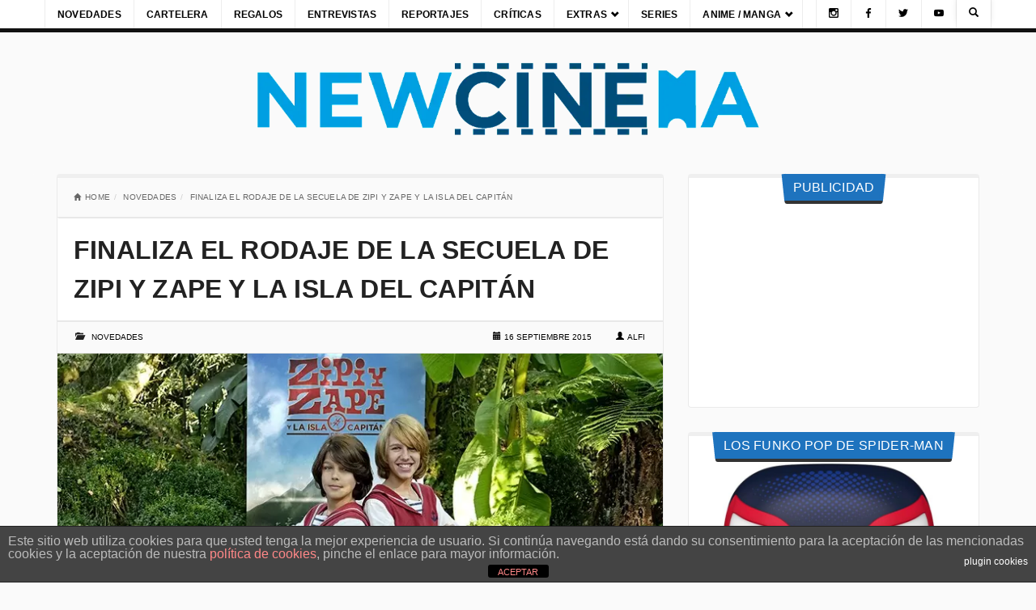

--- FILE ---
content_type: text/html; charset=UTF-8
request_url: https://newcinema.es/finaliza-el-rodaje-de-la-secuela-de-zipi-y-zape-y-la-isla-del-capitan
body_size: 47573
content:
<!DOCTYPE html><html lang="es" style="background:#fafafa"><head><meta charset="utf-8"><meta name="viewport" content="width=device-width"/><link rel="profile" href="https://gmpg.org/xfn/11"/><link rel="pingback" href="https://newcinema.es/xmlrpc.php"/><link rel="preconnect" href="https://www.googletagmanager.com"><link rel="preconnect" href="https://www.google-analytics.com"><link rel="preconnect" href="https://www.gstatic.com"> <link rel="preconnect" href="https://pagead2.googlesyndication.com"><link rel="preconnect" href="https://tpc.googlesyndication.com"> <meta property="fb:admins" content=""/><meta property="fb:app_id" content=""/><meta name='robots' content='index, follow, max-image-preview:large, max-snippet:-1, max-video-preview:-1'/> <style>img:is([sizes="auto" i],[sizes^="auto," i]){contain-intrinsic-size:3000px 1500px}</style> <title>Finaliza el rodaje de la secuela de Zipi y Zape y la isla del capitán</title> <meta name="description" content="El pasado 14 de Septiembre se comunicaba que la secuela de “Zizpi y Zape y La isla del Capitán” dirigida de nuevo por Oskar Santos y co-escrita por el"/> <link rel="canonical" href="https://newcinema.es/finaliza-el-rodaje-de-la-secuela-de-zipi-y-zape-y-la-isla-del-capitan"/> <meta property="og:locale" content="es_ES"/> <meta property="og:type" content="article"/> <meta property="og:title" content="Finaliza el rodaje de la secuela de Zipi y Zape y la isla del capitán"/> <meta property="og:description" content="El pasado 14 de Septiembre se comunicaba que la secuela de “Zizpi y Zape y La isla del Capitán” dirigida de nuevo por Oskar Santos y co-escrita por el"/> <meta property="og:url" content="https://newcinema.es/finaliza-el-rodaje-de-la-secuela-de-zipi-y-zape-y-la-isla-del-capitan"/> <meta property="og:site_name" content="Estrenos, Cine, Peliculas y mucho más"/> <meta property="article:publisher" content="https://www.facebook.com/NewCinema.es"/> <meta property="article:published_time" content="2015-09-16T06:00:30+00:00"/> <meta property="og:image" content="https://newcinema.es/imagenes/2015/09/zipi-y-zape-la-isla-del-capitan.jpg"/> <meta property="og:image:width" content="760"/> <meta property="og:image:height" content="360"/> <meta property="og:image:type" content="image/jpeg"/> <meta name="author" content="Alfi"/> <meta name="twitter:label1" content="Escrito por"/> <meta name="twitter:data1" content="Alfi"/> <meta name="twitter:label2" content="Tiempo de lectura"/> <meta name="twitter:data2" content="1 minuto"/> <script type="application/ld+json" class="yoast-schema-graph">{"@context":"https://schema.org","@graph":[{"@type":"Article","@id":"https://newcinema.es/finaliza-el-rodaje-de-la-secuela-de-zipi-y-zape-y-la-isla-del-capitan#article","isPartOf":{"@id":"https://newcinema.es/finaliza-el-rodaje-de-la-secuela-de-zipi-y-zape-y-la-isla-del-capitan"},"author":{"name":"Alfi","@id":"https://newcinema.es/#/schema/person/6622f9dae0492971bb1dba37e35b5a41"},"headline":"Finaliza el rodaje de la secuela de Zipi y Zape y la isla del capitán","datePublished":"2015-09-16T06:00:30+00:00","mainEntityOfPage":{"@id":"https://newcinema.es/finaliza-el-rodaje-de-la-secuela-de-zipi-y-zape-y-la-isla-del-capitan"},"wordCount":265,"publisher":{"@id":"https://newcinema.es/#organization"},"image":{"@id":"https://newcinema.es/finaliza-el-rodaje-de-la-secuela-de-zipi-y-zape-y-la-isla-del-capitan#primaryimage"},"thumbnailUrl":"https://newcinema.es/imagenes/2015/09/zipi-y-zape-la-isla-del-capitan.jpg","keywords":["Ana Blanco de Córdova","Atresmedia Cine","Buena Vista Internacional","Carolina Lapausa","cine","cine español","Elena Anaya","Fermí Reixach","Film Factory Entertainment","fin rodaje","Goizalde Núñez","Iria Castellano","Jorge Bosch","Jorge Lara","Juan Codina","Kowalski Films","Máximo Pastor","Mod Producciones","Movistar Plus","Oskar Santos","rodaje","Zeta Cinema","Zipi y Zape","Zipi y Zape y la isla del capitán"],"articleSection":["Novedades"],"inLanguage":"es"},{"@type":"WebPage","@id":"https://newcinema.es/finaliza-el-rodaje-de-la-secuela-de-zipi-y-zape-y-la-isla-del-capitan","url":"https://newcinema.es/finaliza-el-rodaje-de-la-secuela-de-zipi-y-zape-y-la-isla-del-capitan","name":"Finaliza el rodaje de la secuela de Zipi y Zape y la isla del capitán","isPartOf":{"@id":"https://newcinema.es/#website"},"primaryImageOfPage":{"@id":"https://newcinema.es/finaliza-el-rodaje-de-la-secuela-de-zipi-y-zape-y-la-isla-del-capitan#primaryimage"},"image":{"@id":"https://newcinema.es/finaliza-el-rodaje-de-la-secuela-de-zipi-y-zape-y-la-isla-del-capitan#primaryimage"},"thumbnailUrl":"https://newcinema.es/imagenes/2015/09/zipi-y-zape-la-isla-del-capitan.jpg","datePublished":"2015-09-16T06:00:30+00:00","description":"El pasado 14 de Septiembre se comunicaba que la secuela de “Zizpi y Zape y La isla del Capitán” dirigida de nuevo por Oskar Santos y co-escrita por el","breadcrumb":{"@id":"https://newcinema.es/finaliza-el-rodaje-de-la-secuela-de-zipi-y-zape-y-la-isla-del-capitan#breadcrumb"},"inLanguage":"es","potentialAction":[{"@type":"ReadAction","target":["https://newcinema.es/finaliza-el-rodaje-de-la-secuela-de-zipi-y-zape-y-la-isla-del-capitan"]}]},{"@type":"ImageObject","inLanguage":"es","@id":"https://newcinema.es/finaliza-el-rodaje-de-la-secuela-de-zipi-y-zape-y-la-isla-del-capitan#primaryimage","url":"https://newcinema.es/imagenes/2015/09/zipi-y-zape-la-isla-del-capitan.jpg","contentUrl":"https://newcinema.es/imagenes/2015/09/zipi-y-zape-la-isla-del-capitan.jpg","width":760,"height":360},{"@type":"BreadcrumbList","@id":"https://newcinema.es/finaliza-el-rodaje-de-la-secuela-de-zipi-y-zape-y-la-isla-del-capitan#breadcrumb","itemListElement":[{"@type":"ListItem","position":1,"name":"Portada","item":"https://newcinema.es/"},{"@type":"ListItem","position":2,"name":"Finaliza el rodaje de la secuela de Zipi y Zape y la isla del capitán"}]},{"@type":"WebSite","@id":"https://newcinema.es/#website","url":"https://newcinema.es/","name":"Estrenos, Cine, Peliculas y mucho más","description":"","publisher":{"@id":"https://newcinema.es/#organization"},"potentialAction":[{"@type":"SearchAction","target":{"@type":"EntryPoint","urlTemplate":"https://newcinema.es/?s={search_term_string}"},"query-input":{"@type":"PropertyValueSpecification","valueRequired":true,"valueName":"search_term_string"}}],"inLanguage":"es"},{"@type":"Organization","@id":"https://newcinema.es/#organization","name":"NEWCINEMA","alternateName":"NEWCINEMA","url":"https://newcinema.es/","logo":{"@type":"ImageObject","inLanguage":"es","@id":"https://newcinema.es/#/schema/logo/image/","url":"https://newcinema.es/imagenes/2019/12/newcinema-logo.png","contentUrl":"https://newcinema.es/imagenes/2019/12/newcinema-logo.png","width":1087,"height":165,"caption":"NEWCINEMA"},"image":{"@id":"https://newcinema.es/#/schema/logo/image/"},"sameAs":["https://www.facebook.com/NewCinema.es","https://x.com/NewCinema_es","https://www.instagram.com/newcinema_es/"]},{"@type":"Person","@id":"https://newcinema.es/#/schema/person/6622f9dae0492971bb1dba37e35b5a41","name":"Alfi","image":{"@type":"ImageObject","inLanguage":"es","@id":"https://newcinema.es/#/schema/person/image/","url":"https://secure.gravatar.com/avatar/96c176e75338618f80e8aebce1c75893d32c20eb31f20d689337c869d019916f?s=96&d=mm&r=g","contentUrl":"https://secure.gravatar.com/avatar/96c176e75338618f80e8aebce1c75893d32c20eb31f20d689337c869d019916f?s=96&d=mm&r=g","caption":"Alfi"},"description":"Diseñador e ilustrador, amante del séptimo arte, devorador de Bandas sonoras y de videojuegos, y un fiel servidor al Orden Jedi.","url":"https://newcinema.es/author/alfmarfez"}]}</script> <link rel='dns-prefetch' href='//fonts.googleapis.com'/><link rel="alternate" type="application/rss+xml" title="Estrenos, Cine, Peliculas y mucho más &raquo; Feed" href="https://newcinema.es/feed"/><link rel="alternate" type="application/rss+xml" title="Estrenos, Cine, Peliculas y mucho más &raquo; Feed de los comentarios" href="https://newcinema.es/comments/feed"/><meta property="og:image" content="https://newcinema.es/imagenes/2015/09/zipi-y-zape-la-isla-del-capitan-300x142.jpg"/><script type="text/javascript">window._wpemojiSettings={"baseUrl":"https:\/\/s.w.org\/images\/core\/emoji\/16.0.1\/72x72\/","ext":".png","svgUrl":"https:\/\/s.w.org\/images\/core\/emoji\/16.0.1\/svg\/","svgExt":".svg","source":{"concatemoji":"https:\/\/newcinema.es\/wp-includes\/js\/wp-emoji-release.min.js?ver=6.8.3"}};

!function(s,n){var o,i,e;function c(e){try{var t={supportTests:e,timestamp:(new Date).valueOf()};sessionStorage.setItem(o,JSON.stringify(t))}catch(e){}}function p(e,t,n){e.clearRect(0,0,e.canvas.width,e.canvas.height),e.fillText(t,0,0);var t=new Uint32Array(e.getImageData(0,0,e.canvas.width,e.canvas.height).data),a=(e.clearRect(0,0,e.canvas.width,e.canvas.height),e.fillText(n,0,0),new Uint32Array(e.getImageData(0,0,e.canvas.width,e.canvas.height).data));return t.every(function(e,t){return e===a[t]})}function u(e,t){e.clearRect(0,0,e.canvas.width,e.canvas.height),e.fillText(t,0,0);for(var n=e.getImageData(16,16,1,1),a=0;a<n.data.length;a++)if(0!==n.data[a])return!1;return!0}function f(e,t,n,a){switch(t){case"flag":return n(e,"\ud83c\udff3\ufe0f\u200d\u26a7\ufe0f","\ud83c\udff3\ufe0f\u200b\u26a7\ufe0f")?!1:!n(e,"\ud83c\udde8\ud83c\uddf6","\ud83c\udde8\u200b\ud83c\uddf6")&&!n(e,"\ud83c\udff4\udb40\udc67\udb40\udc62\udb40\udc65\udb40\udc6e\udb40\udc67\udb40\udc7f","\ud83c\udff4\u200b\udb40\udc67\u200b\udb40\udc62\u200b\udb40\udc65\u200b\udb40\udc6e\u200b\udb40\udc67\u200b\udb40\udc7f");case"emoji":return!a(e,"\ud83e\udedf")}return!1}function g(e,t,n,a){var r="undefined"!=typeof WorkerGlobalScope&&self instanceof WorkerGlobalScope?new OffscreenCanvas(300,150):s.createElement("canvas"),o=r.getContext("2d",{willReadFrequently:!0}),i=(o.textBaseline="top",o.font="600 32px Arial",{});return e.forEach(function(e){i[e]=t(o,e,n,a)}),i}function t(e){var t=s.createElement("script");t.src=e,t.defer=!0,s.head.appendChild(t)}"undefined"!=typeof Promise&&(o="wpEmojiSettingsSupports",i=["flag","emoji"],n.supports={everything:!0,everythingExceptFlag:!0},e=new Promise(function(e){s.addEventListener("DOMContentLoaded",e,{once:!0})}),new Promise(function(t){var n=function(){try{var e=JSON.parse(sessionStorage.getItem(o));if("object"==typeof e&&"number"==typeof e.timestamp&&(new Date).valueOf()<e.timestamp+604800&&"object"==typeof e.supportTests)return e.supportTests}catch(e){}return null}();if(!n){if("undefined"!=typeof Worker&&"undefined"!=typeof OffscreenCanvas&&"undefined"!=typeof URL&&URL.createObjectURL&&"undefined"!=typeof Blob)try{var e="postMessage("+g.toString()+"("+[JSON.stringify(i),f.toString(),p.toString(),u.toString()].join(",")+"));",a=new Blob([e],{type:"text/javascript"}),r=new Worker(URL.createObjectURL(a),{name:"wpTestEmojiSupports"});return void(r.onmessage=function(e){c(n=e.data),r.terminate(),t(n)})}catch(e){}c(n=g(i,f,p,u))}t(n)}).then(function(e){for(var t in e)n.supports[t]=e[t],n.supports.everything=n.supports.everything&&n.supports[t],"flag"!==t&&(n.supports.everythingExceptFlag=n.supports.everythingExceptFlag&&n.supports[t]);n.supports.everythingExceptFlag=n.supports.everythingExceptFlag&&!n.supports.flag,n.DOMReady=!1,n.readyCallback=function(){n.DOMReady=!0}}).then(function(){return e}).then(function(){var e;n.supports.everything||(n.readyCallback(),(e=n.source||{}).concatemoji?t(e.concatemoji):e.wpemoji&&e.twemoji&&(t(e.twemoji),t(e.wpemoji)))}))}((window,document),window._wpemojiSettings);</script><style id="wp-emoji-styles-inline-css">img.wp-smiley,img.emoji{display:inline !important;border:none !important;box-shadow:none !important;height:1em !important;width:1em !important;margin:0 0.07em !important;vertical-align:-0.1em !important;background:none !important;padding:0 !important;}</style><style data-phast-original-src="https://newcinema.es/wp-includes/css/dist/block-library/style.min.css?ver=6.8.3" data-phast-params='{"ref":"a2rcAtGGNp4"}'>@charset "UTF-8";.wp-block-audio :where(figcaption){margin-bottom:1em;margin-top:.5em}:where(.wp-block-button__link){border-radius:9999px;box-shadow:none;padding:calc(.667em + 2px) calc(1.333em + 2px);text-decoration:none}.wp-block-button[style*=text-decoration] .wp-block-button__link{text-decoration:inherit}:root :where(.wp-block-button .wp-block-button__link.is-style-outline),:root :where(.wp-block-button.is-style-outline>.wp-block-button__link){border:2px solid;padding:.667em 1.333em}:root :where(.wp-block-button .wp-block-button__link.is-style-outline:not(.has-text-color)),:root :where(.wp-block-button.is-style-outline>.wp-block-button__link:not(.has-text-color)){color:currentColor}:root :where(.wp-block-button .wp-block-button__link.is-style-outline:not(.has-background)),:root :where(.wp-block-button.is-style-outline>.wp-block-button__link:not(.has-background)){background-color:initial;background-image:none}.wp-block-buttons:not(.is-content-justification-space-between,.is-content-justification-right,.is-content-justification-left,.is-content-justification-center) .wp-block-button.aligncenter{margin-left:auto;margin-right:auto;width:100%}.wp-block-buttons[style*=text-decoration] .wp-block-button,.wp-block-buttons[style*=text-decoration] .wp-block-button__link{text-decoration:inherit}.wp-block-calendar table:where(:not(.has-text-color)){color:#40464d}.wp-block-calendar table:where(:not(.has-text-color)) td,.wp-block-calendar table:where(:not(.has-text-color)) th{border-color:#ddd}:where(.wp-block-calendar table:not(.has-background) th){background:#ddd}@media (max-width:781px){.wp-block-columns:not(.is-not-stacked-on-mobile)>.wp-block-column{flex-basis:100%!important}}@media (min-width:782px){.wp-block-columns:not(.is-not-stacked-on-mobile)>.wp-block-column{flex-basis:0;flex-grow:1}.wp-block-columns:not(.is-not-stacked-on-mobile)>.wp-block-column[style*=flex-basis]{flex-grow:0}}.wp-block-columns.is-not-stacked-on-mobile>.wp-block-column[style*=flex-basis]{flex-grow:0}:where(.wp-block-columns){margin-bottom:1.75em}:where(.wp-block-columns.has-background){padding:1.25em 2.375em}.wp-block-post-comments .comment-form input:not([type=submit]):not([type=checkbox]),.wp-block-post-comments .comment-form textarea{box-sizing:border-box;display:block;width:100%}.wp-block-post-comments .comment-reply-title :where(small){font-size:var(--wp--preset--font-size--medium,smaller);margin-left:.5em}.wp-block-post-comments input:not([type=submit]),.wp-block-post-comments textarea{border:1px solid #949494;font-family:inherit;font-size:1em}.wp-block-post-comments input:not([type=submit]):not([type=checkbox]),.wp-block-post-comments textarea{padding:calc(.667em + 2px)}:where(.wp-block-post-comments input[type=submit]){border:none}.wp-block-comments-pagination .wp-block-comments-pagination-previous-arrow:not(.is-arrow-chevron){transform:scaleX(1)}.wp-block-comments-pagination .wp-block-comments-pagination-next-arrow:not(.is-arrow-chevron){transform:scaleX(1)}.wp-block-cover .has-background-dim:not([class*=-background-color]),.wp-block-cover-image .has-background-dim:not([class*=-background-color]),.wp-block-cover-image.has-background-dim:not([class*=-background-color]),.wp-block-cover.has-background-dim:not([class*=-background-color]){background-color:#000}.wp-block-cover .wp-block-cover__background,.wp-block-cover .wp-block-cover__gradient-background,.wp-block-cover-image .wp-block-cover__background,.wp-block-cover-image .wp-block-cover__gradient-background,.wp-block-cover-image.has-background-dim:not(.has-background-gradient):before,.wp-block-cover.has-background-dim:not(.has-background-gradient):before{bottom:0;left:0;opacity:.5;position:absolute;right:0;top:0}.wp-block-cover-image.has-background-dim.has-background-dim-10 .wp-block-cover__background,.wp-block-cover-image.has-background-dim.has-background-dim-10 .wp-block-cover__gradient-background,.wp-block-cover-image.has-background-dim.has-background-dim-10:not(.has-background-gradient):before,.wp-block-cover.has-background-dim.has-background-dim-10 .wp-block-cover__background,.wp-block-cover.has-background-dim.has-background-dim-10 .wp-block-cover__gradient-background,.wp-block-cover.has-background-dim.has-background-dim-10:not(.has-background-gradient):before{opacity:.1}.wp-block-cover-image.has-background-dim.has-background-dim-20 .wp-block-cover__background,.wp-block-cover-image.has-background-dim.has-background-dim-20 .wp-block-cover__gradient-background,.wp-block-cover-image.has-background-dim.has-background-dim-20:not(.has-background-gradient):before,.wp-block-cover.has-background-dim.has-background-dim-20 .wp-block-cover__background,.wp-block-cover.has-background-dim.has-background-dim-20 .wp-block-cover__gradient-background,.wp-block-cover.has-background-dim.has-background-dim-20:not(.has-background-gradient):before{opacity:.2}.wp-block-cover-image.has-background-dim.has-background-dim-30 .wp-block-cover__background,.wp-block-cover-image.has-background-dim.has-background-dim-30 .wp-block-cover__gradient-background,.wp-block-cover-image.has-background-dim.has-background-dim-30:not(.has-background-gradient):before,.wp-block-cover.has-background-dim.has-background-dim-30 .wp-block-cover__background,.wp-block-cover.has-background-dim.has-background-dim-30 .wp-block-cover__gradient-background,.wp-block-cover.has-background-dim.has-background-dim-30:not(.has-background-gradient):before{opacity:.3}.wp-block-cover-image.has-background-dim.has-background-dim-40 .wp-block-cover__background,.wp-block-cover-image.has-background-dim.has-background-dim-40 .wp-block-cover__gradient-background,.wp-block-cover-image.has-background-dim.has-background-dim-40:not(.has-background-gradient):before,.wp-block-cover.has-background-dim.has-background-dim-40 .wp-block-cover__background,.wp-block-cover.has-background-dim.has-background-dim-40 .wp-block-cover__gradient-background,.wp-block-cover.has-background-dim.has-background-dim-40:not(.has-background-gradient):before{opacity:.4}.wp-block-cover-image.has-background-dim.has-background-dim-50 .wp-block-cover__background,.wp-block-cover-image.has-background-dim.has-background-dim-50 .wp-block-cover__gradient-background,.wp-block-cover-image.has-background-dim.has-background-dim-50:not(.has-background-gradient):before,.wp-block-cover.has-background-dim.has-background-dim-50 .wp-block-cover__background,.wp-block-cover.has-background-dim.has-background-dim-50 .wp-block-cover__gradient-background,.wp-block-cover.has-background-dim.has-background-dim-50:not(.has-background-gradient):before{opacity:.5}.wp-block-cover-image.has-background-dim.has-background-dim-60 .wp-block-cover__background,.wp-block-cover-image.has-background-dim.has-background-dim-60 .wp-block-cover__gradient-background,.wp-block-cover-image.has-background-dim.has-background-dim-60:not(.has-background-gradient):before,.wp-block-cover.has-background-dim.has-background-dim-60 .wp-block-cover__background,.wp-block-cover.has-background-dim.has-background-dim-60 .wp-block-cover__gradient-background,.wp-block-cover.has-background-dim.has-background-dim-60:not(.has-background-gradient):before{opacity:.6}.wp-block-cover-image.has-background-dim.has-background-dim-70 .wp-block-cover__background,.wp-block-cover-image.has-background-dim.has-background-dim-70 .wp-block-cover__gradient-background,.wp-block-cover-image.has-background-dim.has-background-dim-70:not(.has-background-gradient):before,.wp-block-cover.has-background-dim.has-background-dim-70 .wp-block-cover__background,.wp-block-cover.has-background-dim.has-background-dim-70 .wp-block-cover__gradient-background,.wp-block-cover.has-background-dim.has-background-dim-70:not(.has-background-gradient):before{opacity:.7}.wp-block-cover-image.has-background-dim.has-background-dim-80 .wp-block-cover__background,.wp-block-cover-image.has-background-dim.has-background-dim-80 .wp-block-cover__gradient-background,.wp-block-cover-image.has-background-dim.has-background-dim-80:not(.has-background-gradient):before,.wp-block-cover.has-background-dim.has-background-dim-80 .wp-block-cover__background,.wp-block-cover.has-background-dim.has-background-dim-80 .wp-block-cover__gradient-background,.wp-block-cover.has-background-dim.has-background-dim-80:not(.has-background-gradient):before{opacity:.8}.wp-block-cover-image.has-background-dim.has-background-dim-90 .wp-block-cover__background,.wp-block-cover-image.has-background-dim.has-background-dim-90 .wp-block-cover__gradient-background,.wp-block-cover-image.has-background-dim.has-background-dim-90:not(.has-background-gradient):before,.wp-block-cover.has-background-dim.has-background-dim-90 .wp-block-cover__background,.wp-block-cover.has-background-dim.has-background-dim-90 .wp-block-cover__gradient-background,.wp-block-cover.has-background-dim.has-background-dim-90:not(.has-background-gradient):before{opacity:.9}.wp-block-cover-image.has-background-dim.has-background-dim-100 .wp-block-cover__background,.wp-block-cover-image.has-background-dim.has-background-dim-100 .wp-block-cover__gradient-background,.wp-block-cover-image.has-background-dim.has-background-dim-100:not(.has-background-gradient):before,.wp-block-cover.has-background-dim.has-background-dim-100 .wp-block-cover__background,.wp-block-cover.has-background-dim.has-background-dim-100 .wp-block-cover__gradient-background,.wp-block-cover.has-background-dim.has-background-dim-100:not(.has-background-gradient):before{opacity:1}@supports (-webkit-touch-callout:inherit){}:where(.wp-block-cover-image:not(.has-text-color)),:where(.wp-block-cover:not(.has-text-color)){color:#fff}:where(.wp-block-cover-image.is-light:not(.has-text-color)),:where(.wp-block-cover.is-light:not(.has-text-color)){color:#000}:root :where(.wp-block-cover h1:not(.has-text-color)),:root :where(.wp-block-cover h2:not(.has-text-color)),:root :where(.wp-block-cover h3:not(.has-text-color)),:root :where(.wp-block-cover h4:not(.has-text-color)),:root :where(.wp-block-cover h5:not(.has-text-color)),:root :where(.wp-block-cover h6:not(.has-text-color)),:root :where(.wp-block-cover p:not(.has-text-color)){color:inherit}body:not(.editor-styles-wrapper) .wp-block-cover:not(.wp-block-cover:has(.wp-block-cover__background+.wp-block-cover__inner-container)) .wp-block-cover__image-background,body:not(.editor-styles-wrapper) .wp-block-cover:not(.wp-block-cover:has(.wp-block-cover__background+.wp-block-cover__inner-container)) .wp-block-cover__video-background{z-index:0}body:not(.editor-styles-wrapper) .wp-block-cover:not(.wp-block-cover:has(.wp-block-cover__background+.wp-block-cover__inner-container)) .wp-block-cover__background,body:not(.editor-styles-wrapper) .wp-block-cover:not(.wp-block-cover:has(.wp-block-cover__background+.wp-block-cover__inner-container)) .wp-block-cover__gradient-background,body:not(.editor-styles-wrapper) .wp-block-cover:not(.wp-block-cover:has(.wp-block-cover__background+.wp-block-cover__inner-container)) .wp-block-cover__inner-container,body:not(.editor-styles-wrapper) .wp-block-cover:not(.wp-block-cover:has(.wp-block-cover__background+.wp-block-cover__inner-container)).has-background-dim:not(.has-background-gradient):before{z-index:1}.has-modal-open body:not(.editor-styles-wrapper) .wp-block-cover:not(.wp-block-cover:has(.wp-block-cover__background+.wp-block-cover__inner-container)) .wp-block-cover__inner-container{z-index:auto}.wp-block-embed.alignleft,.wp-block-embed.alignright,.wp-block[data-align=left]>[data-type="core/embed"],.wp-block[data-align=right]>[data-type="core/embed"]{max-width:360px;width:100%}.wp-block-embed.alignleft .wp-block-embed__wrapper,.wp-block-embed.alignright .wp-block-embed__wrapper,.wp-block[data-align=left]>[data-type="core/embed"] .wp-block-embed__wrapper,.wp-block[data-align=right]>[data-type="core/embed"] .wp-block-embed__wrapper{min-width:280px}.wp-block-embed :where(figcaption){margin-bottom:1em;margin-top:.5em}.wp-block-file:not(.wp-element-button){font-size:.8em}:where(.wp-block-file){margin-bottom:1.5em}:where(.wp-block-file__button){border-radius:2em;display:inline-block;padding:.5em 1em}:where(.wp-block-file__button):is(a):active,:where(.wp-block-file__button):is(a):focus,:where(.wp-block-file__button):is(a):hover,:where(.wp-block-file__button):is(a):visited{box-shadow:none;color:#fff;opacity:.85;text-decoration:none}.wp-block-form-input__label:has(input[type=checkbox]){flex-direction:row;width:fit-content}.wp-block-form-input__label:has(input[type=checkbox]) .wp-block-form-input__label-content{margin:0}.wp-block-form-input__label:has(.wp-block-form-input__label-content+input[type=checkbox]){flex-direction:row-reverse}.wp-block-form-input__input[type=date],.wp-block-form-input__input[type=datetime-local],.wp-block-form-input__input[type=datetime],.wp-block-form-input__input[type=email],.wp-block-form-input__input[type=month],.wp-block-form-input__input[type=number],.wp-block-form-input__input[type=password],.wp-block-form-input__input[type=search],.wp-block-form-input__input[type=tel],.wp-block-form-input__input[type=text],.wp-block-form-input__input[type=time],.wp-block-form-input__input[type=url],.wp-block-form-input__input[type=week]{border:1px solid;line-height:2;min-height:2em}.blocks-gallery-grid:not(.has-nested-images),.wp-block-gallery:not(.has-nested-images){display:flex;flex-wrap:wrap;list-style-type:none;margin:0;padding:0}.blocks-gallery-grid:not(.has-nested-images) .blocks-gallery-image,.blocks-gallery-grid:not(.has-nested-images) .blocks-gallery-item,.wp-block-gallery:not(.has-nested-images) .blocks-gallery-image,.wp-block-gallery:not(.has-nested-images) .blocks-gallery-item{display:flex;flex-direction:column;flex-grow:1;justify-content:center;margin:0 1em 1em 0;position:relative;width:calc(50% - 1em)}.blocks-gallery-grid:not(.has-nested-images) .blocks-gallery-image:nth-of-type(2n),.blocks-gallery-grid:not(.has-nested-images) .blocks-gallery-item:nth-of-type(2n),.wp-block-gallery:not(.has-nested-images) .blocks-gallery-image:nth-of-type(2n),.wp-block-gallery:not(.has-nested-images) .blocks-gallery-item:nth-of-type(2n){margin-right:0}.blocks-gallery-grid:not(.has-nested-images) .blocks-gallery-image figure,.blocks-gallery-grid:not(.has-nested-images) .blocks-gallery-item figure,.wp-block-gallery:not(.has-nested-images) .blocks-gallery-image figure,.wp-block-gallery:not(.has-nested-images) .blocks-gallery-item figure{align-items:flex-end;display:flex;height:100%;justify-content:flex-start;margin:0}.blocks-gallery-grid:not(.has-nested-images) .blocks-gallery-image img,.blocks-gallery-grid:not(.has-nested-images) .blocks-gallery-item img,.wp-block-gallery:not(.has-nested-images) .blocks-gallery-image img,.wp-block-gallery:not(.has-nested-images) .blocks-gallery-item img{display:block;height:auto;max-width:100%;width:auto}.blocks-gallery-grid:not(.has-nested-images) .blocks-gallery-image figcaption,.blocks-gallery-grid:not(.has-nested-images) .blocks-gallery-item figcaption,.wp-block-gallery:not(.has-nested-images) .blocks-gallery-image figcaption,.wp-block-gallery:not(.has-nested-images) .blocks-gallery-item figcaption{background:linear-gradient(0deg,#000000b3,#0000004d 70%,#0000);bottom:0;box-sizing:border-box;color:#fff;font-size:.8em;margin:0;max-height:100%;overflow:auto;padding:3em .77em .7em;position:absolute;text-align:center;width:100%;z-index:2}.blocks-gallery-grid:not(.has-nested-images) .blocks-gallery-image figcaption img,.blocks-gallery-grid:not(.has-nested-images) .blocks-gallery-item figcaption img,.wp-block-gallery:not(.has-nested-images) .blocks-gallery-image figcaption img,.wp-block-gallery:not(.has-nested-images) .blocks-gallery-item figcaption img{display:inline}.blocks-gallery-grid:not(.has-nested-images) figcaption,.wp-block-gallery:not(.has-nested-images) figcaption{flex-grow:1}.blocks-gallery-grid:not(.has-nested-images).is-cropped .blocks-gallery-image a,.blocks-gallery-grid:not(.has-nested-images).is-cropped .blocks-gallery-image img,.blocks-gallery-grid:not(.has-nested-images).is-cropped .blocks-gallery-item a,.blocks-gallery-grid:not(.has-nested-images).is-cropped .blocks-gallery-item img,.wp-block-gallery:not(.has-nested-images).is-cropped .blocks-gallery-image a,.wp-block-gallery:not(.has-nested-images).is-cropped .blocks-gallery-image img,.wp-block-gallery:not(.has-nested-images).is-cropped .blocks-gallery-item a,.wp-block-gallery:not(.has-nested-images).is-cropped .blocks-gallery-item img{flex:1;height:100%;object-fit:cover;width:100%}.blocks-gallery-grid:not(.has-nested-images).columns-1 .blocks-gallery-image,.blocks-gallery-grid:not(.has-nested-images).columns-1 .blocks-gallery-item,.wp-block-gallery:not(.has-nested-images).columns-1 .blocks-gallery-image,.wp-block-gallery:not(.has-nested-images).columns-1 .blocks-gallery-item{margin-right:0;width:100%}@media (min-width:600px){.blocks-gallery-grid:not(.has-nested-images).columns-3 .blocks-gallery-image,.blocks-gallery-grid:not(.has-nested-images).columns-3 .blocks-gallery-item,.wp-block-gallery:not(.has-nested-images).columns-3 .blocks-gallery-image,.wp-block-gallery:not(.has-nested-images).columns-3 .blocks-gallery-item{margin-right:1em;width:calc(33.33333% - .66667em)}.blocks-gallery-grid:not(.has-nested-images).columns-4 .blocks-gallery-image,.blocks-gallery-grid:not(.has-nested-images).columns-4 .blocks-gallery-item,.wp-block-gallery:not(.has-nested-images).columns-4 .blocks-gallery-image,.wp-block-gallery:not(.has-nested-images).columns-4 .blocks-gallery-item{margin-right:1em;width:calc(25% - .75em)}.blocks-gallery-grid:not(.has-nested-images).columns-5 .blocks-gallery-image,.blocks-gallery-grid:not(.has-nested-images).columns-5 .blocks-gallery-item,.wp-block-gallery:not(.has-nested-images).columns-5 .blocks-gallery-image,.wp-block-gallery:not(.has-nested-images).columns-5 .blocks-gallery-item{margin-right:1em;width:calc(20% - .8em)}.blocks-gallery-grid:not(.has-nested-images).columns-6 .blocks-gallery-image,.blocks-gallery-grid:not(.has-nested-images).columns-6 .blocks-gallery-item,.wp-block-gallery:not(.has-nested-images).columns-6 .blocks-gallery-image,.wp-block-gallery:not(.has-nested-images).columns-6 .blocks-gallery-item{margin-right:1em;width:calc(16.66667% - .83333em)}.blocks-gallery-grid:not(.has-nested-images).columns-7 .blocks-gallery-image,.blocks-gallery-grid:not(.has-nested-images).columns-7 .blocks-gallery-item,.wp-block-gallery:not(.has-nested-images).columns-7 .blocks-gallery-image,.wp-block-gallery:not(.has-nested-images).columns-7 .blocks-gallery-item{margin-right:1em;width:calc(14.28571% - .85714em)}.blocks-gallery-grid:not(.has-nested-images).columns-8 .blocks-gallery-image,.blocks-gallery-grid:not(.has-nested-images).columns-8 .blocks-gallery-item,.wp-block-gallery:not(.has-nested-images).columns-8 .blocks-gallery-image,.wp-block-gallery:not(.has-nested-images).columns-8 .blocks-gallery-item{margin-right:1em;width:calc(12.5% - .875em)}.blocks-gallery-grid:not(.has-nested-images).columns-1 .blocks-gallery-image:nth-of-type(1n),.blocks-gallery-grid:not(.has-nested-images).columns-1 .blocks-gallery-item:nth-of-type(1n),.blocks-gallery-grid:not(.has-nested-images).columns-2 .blocks-gallery-image:nth-of-type(2n),.blocks-gallery-grid:not(.has-nested-images).columns-2 .blocks-gallery-item:nth-of-type(2n),.blocks-gallery-grid:not(.has-nested-images).columns-3 .blocks-gallery-image:nth-of-type(3n),.blocks-gallery-grid:not(.has-nested-images).columns-3 .blocks-gallery-item:nth-of-type(3n),.blocks-gallery-grid:not(.has-nested-images).columns-4 .blocks-gallery-image:nth-of-type(4n),.blocks-gallery-grid:not(.has-nested-images).columns-4 .blocks-gallery-item:nth-of-type(4n),.blocks-gallery-grid:not(.has-nested-images).columns-5 .blocks-gallery-image:nth-of-type(5n),.blocks-gallery-grid:not(.has-nested-images).columns-5 .blocks-gallery-item:nth-of-type(5n),.blocks-gallery-grid:not(.has-nested-images).columns-6 .blocks-gallery-image:nth-of-type(6n),.blocks-gallery-grid:not(.has-nested-images).columns-6 .blocks-gallery-item:nth-of-type(6n),.blocks-gallery-grid:not(.has-nested-images).columns-7 .blocks-gallery-image:nth-of-type(7n),.blocks-gallery-grid:not(.has-nested-images).columns-7 .blocks-gallery-item:nth-of-type(7n),.blocks-gallery-grid:not(.has-nested-images).columns-8 .blocks-gallery-image:nth-of-type(8n),.blocks-gallery-grid:not(.has-nested-images).columns-8 .blocks-gallery-item:nth-of-type(8n),.wp-block-gallery:not(.has-nested-images).columns-1 .blocks-gallery-image:nth-of-type(1n),.wp-block-gallery:not(.has-nested-images).columns-1 .blocks-gallery-item:nth-of-type(1n),.wp-block-gallery:not(.has-nested-images).columns-2 .blocks-gallery-image:nth-of-type(2n),.wp-block-gallery:not(.has-nested-images).columns-2 .blocks-gallery-item:nth-of-type(2n),.wp-block-gallery:not(.has-nested-images).columns-3 .blocks-gallery-image:nth-of-type(3n),.wp-block-gallery:not(.has-nested-images).columns-3 .blocks-gallery-item:nth-of-type(3n),.wp-block-gallery:not(.has-nested-images).columns-4 .blocks-gallery-image:nth-of-type(4n),.wp-block-gallery:not(.has-nested-images).columns-4 .blocks-gallery-item:nth-of-type(4n),.wp-block-gallery:not(.has-nested-images).columns-5 .blocks-gallery-image:nth-of-type(5n),.wp-block-gallery:not(.has-nested-images).columns-5 .blocks-gallery-item:nth-of-type(5n),.wp-block-gallery:not(.has-nested-images).columns-6 .blocks-gallery-image:nth-of-type(6n),.wp-block-gallery:not(.has-nested-images).columns-6 .blocks-gallery-item:nth-of-type(6n),.wp-block-gallery:not(.has-nested-images).columns-7 .blocks-gallery-image:nth-of-type(7n),.wp-block-gallery:not(.has-nested-images).columns-7 .blocks-gallery-item:nth-of-type(7n),.wp-block-gallery:not(.has-nested-images).columns-8 .blocks-gallery-image:nth-of-type(8n),.wp-block-gallery:not(.has-nested-images).columns-8 .blocks-gallery-item:nth-of-type(8n){margin-right:0}}.blocks-gallery-grid:not(.has-nested-images) .blocks-gallery-image:last-child,.blocks-gallery-grid:not(.has-nested-images) .blocks-gallery-item:last-child,.wp-block-gallery:not(.has-nested-images) .blocks-gallery-image:last-child,.wp-block-gallery:not(.has-nested-images) .blocks-gallery-item:last-child{margin-right:0}.blocks-gallery-grid:not(.has-nested-images).alignleft,.blocks-gallery-grid:not(.has-nested-images).alignright,.wp-block-gallery:not(.has-nested-images).alignleft,.wp-block-gallery:not(.has-nested-images).alignright{max-width:420px;width:100%}.blocks-gallery-grid:not(.has-nested-images).aligncenter .blocks-gallery-item figure,.wp-block-gallery:not(.has-nested-images).aligncenter .blocks-gallery-item figure{justify-content:center}.wp-block-gallery:not(.is-cropped) .blocks-gallery-item{align-self:flex-start}.wp-block-gallery.has-nested-images figure.wp-block-image:not(#individual-image){margin:0;width:calc(50% - var(--wp--style--unstable-gallery-gap,16px)/2)}.wp-block-gallery.has-nested-images figure.wp-block-image figcaption,.wp-block-gallery.has-nested-images figure.wp-block-image:has(figcaption):before{bottom:0;left:0;max-height:100%;position:absolute;right:0}.wp-block-gallery.has-nested-images figure.wp-block-image:has(figcaption):before{-webkit-backdrop-filter:blur(3px);backdrop-filter:blur(3px);content:"";height:100%;-webkit-mask-image:linear-gradient(0deg,#000 20%,#0000);mask-image:linear-gradient(0deg,#000 20%,#0000);max-height:40%}.wp-block-gallery.has-nested-images:not(.is-cropped) figure.wp-block-image:not(#individual-image){margin-bottom:auto;margin-top:0}.wp-block-gallery.has-nested-images.is-cropped figure.wp-block-image:not(#individual-image){align-self:inherit}.wp-block-gallery.has-nested-images.is-cropped figure.wp-block-image:not(#individual-image)>a,.wp-block-gallery.has-nested-images.is-cropped figure.wp-block-image:not(#individual-image)>div:not(.components-drop-zone){display:flex}.wp-block-gallery.has-nested-images.is-cropped figure.wp-block-image:not(#individual-image) a,.wp-block-gallery.has-nested-images.is-cropped figure.wp-block-image:not(#individual-image) img{flex:1 0 0%;height:100%;object-fit:cover;width:100%}.wp-block-gallery.has-nested-images.columns-1 figure.wp-block-image:not(#individual-image){width:100%}@media (min-width:600px){.wp-block-gallery.has-nested-images.columns-3 figure.wp-block-image:not(#individual-image){width:calc(33.33333% - var(--wp--style--unstable-gallery-gap,16px)*.66667)}.wp-block-gallery.has-nested-images.columns-4 figure.wp-block-image:not(#individual-image){width:calc(25% - var(--wp--style--unstable-gallery-gap,16px)*.75)}.wp-block-gallery.has-nested-images.columns-5 figure.wp-block-image:not(#individual-image){width:calc(20% - var(--wp--style--unstable-gallery-gap,16px)*.8)}.wp-block-gallery.has-nested-images.columns-6 figure.wp-block-image:not(#individual-image){width:calc(16.66667% - var(--wp--style--unstable-gallery-gap,16px)*.83333)}.wp-block-gallery.has-nested-images.columns-7 figure.wp-block-image:not(#individual-image){width:calc(14.28571% - var(--wp--style--unstable-gallery-gap,16px)*.85714)}.wp-block-gallery.has-nested-images.columns-8 figure.wp-block-image:not(#individual-image){width:calc(12.5% - var(--wp--style--unstable-gallery-gap,16px)*.875)}.wp-block-gallery.has-nested-images.columns-default figure.wp-block-image:not(#individual-image){width:calc(33.33% - var(--wp--style--unstable-gallery-gap,16px)*.66667)}.wp-block-gallery.has-nested-images.columns-default figure.wp-block-image:not(#individual-image):first-child:nth-last-child(2),.wp-block-gallery.has-nested-images.columns-default figure.wp-block-image:not(#individual-image):first-child:nth-last-child(2)~figure.wp-block-image:not(#individual-image){width:calc(50% - var(--wp--style--unstable-gallery-gap,16px)*.5)}.wp-block-gallery.has-nested-images.columns-default figure.wp-block-image:not(#individual-image):first-child:last-child{width:100%}}:where(.wp-block-group.wp-block-group-is-layout-constrained){position:relative}h1.has-text-align-left[style*=writing-mode]:where([style*=vertical-lr]),h1.has-text-align-right[style*=writing-mode]:where([style*=vertical-rl]),h2.has-text-align-left[style*=writing-mode]:where([style*=vertical-lr]),h2.has-text-align-right[style*=writing-mode]:where([style*=vertical-rl]),h3.has-text-align-left[style*=writing-mode]:where([style*=vertical-lr]),h3.has-text-align-right[style*=writing-mode]:where([style*=vertical-rl]),h4.has-text-align-left[style*=writing-mode]:where([style*=vertical-lr]),h4.has-text-align-right[style*=writing-mode]:where([style*=vertical-rl]),h5.has-text-align-left[style*=writing-mode]:where([style*=vertical-lr]),h5.has-text-align-right[style*=writing-mode]:where([style*=vertical-rl]),h6.has-text-align-left[style*=writing-mode]:where([style*=vertical-lr]),h6.has-text-align-right[style*=writing-mode]:where([style*=vertical-rl]){rotate:180deg}.wp-block-image[style*=border-radius] img,.wp-block-image[style*=border-radius]>a{border-radius:inherit}.wp-block-image :where(figcaption){margin-bottom:1em;margin-top:.5em}@supports ((-webkit-mask-image:none) or (mask-image:none)) or (-webkit-mask-image:none){}:root :where(.wp-block-image.is-style-rounded img,.wp-block-image .is-style-rounded img){border-radius:9999px}.wp-lightbox-container button:focus,.wp-lightbox-container button:hover,.wp-lightbox-container button:not(:hover):not(:active):not(.has-background){background-color:#5a5a5a40;border:none}.wp-lightbox-overlay .close-button:focus,.wp-lightbox-overlay .close-button:hover,.wp-lightbox-overlay .close-button:not(:hover):not(:active):not(.has-background){background:none;border:none}@media not (prefers-reduced-motion){.wp-lightbox-overlay.show-closing-animation:not(.active){animation:turn-off-visibility .35s both}.wp-lightbox-overlay.show-closing-animation:not(.active) img{animation:turn-off-visibility .25s both}.wp-lightbox-overlay.zoom.show-closing-animation:not(.active){animation:none}.wp-lightbox-overlay.zoom.show-closing-animation:not(.active) .lightbox-image-container{animation:lightbox-zoom-out .4s}.wp-lightbox-overlay.zoom.show-closing-animation:not(.active) .lightbox-image-container img{animation:none}.wp-lightbox-overlay.zoom.show-closing-animation:not(.active) .scrim{animation:turn-off-visibility .4s forwards}}@keyframes show-content-image{0%{visibility:hidden}99%{visibility:hidden}to{visibility:visible}}@keyframes turn-on-visibility{0%{opacity:0}to{opacity:1}}@keyframes turn-off-visibility{0%{opacity:1;visibility:visible}99%{opacity:0;visibility:visible}to{opacity:0;visibility:hidden}}@keyframes lightbox-zoom-in{0%{transform:translate(calc((-100vw + var(--wp--lightbox-scrollbar-width))/2 + var(--wp--lightbox-initial-left-position)),calc(-50vh + var(--wp--lightbox-initial-top-position))) scale(var(--wp--lightbox-scale))}to{transform:translate(-50%,-50%) scale(1)}}@keyframes lightbox-zoom-out{0%{transform:translate(-50%,-50%) scale(1);visibility:visible}99%{visibility:visible}to{transform:translate(calc((-100vw + var(--wp--lightbox-scrollbar-width))/2 + var(--wp--lightbox-initial-left-position)),calc(-50vh + var(--wp--lightbox-initial-top-position))) scale(var(--wp--lightbox-scale));visibility:hidden}}:where(.wp-block-latest-comments:not([style*=line-height] .wp-block-latest-comments__comment)){line-height:1.1}:where(.wp-block-latest-comments:not([style*=line-height] .wp-block-latest-comments__comment-excerpt p)){line-height:1.8}.has-dates :where(.wp-block-latest-comments:not([style*=line-height])),.has-excerpts :where(.wp-block-latest-comments:not([style*=line-height])){line-height:1.5}.wp-block-latest-comments[class*=-font-size] a,.wp-block-latest-comments[style*=font-size] a{font-size:inherit}@media (min-width:600px){.wp-block-latest-posts.columns-2 li:nth-child(2n){margin-right:0}.wp-block-latest-posts.columns-3 li:nth-child(3n){margin-right:0}.wp-block-latest-posts.columns-4 li:nth-child(4n){margin-right:0}.wp-block-latest-posts.columns-5 li:nth-child(5n){margin-right:0}.wp-block-latest-posts.columns-6 li:nth-child(6n){margin-right:0}}:root :where(.wp-block-latest-posts.is-grid){padding:0}:root :where(.wp-block-latest-posts.wp-block-latest-posts__list){padding-left:0}ol,ul{box-sizing:border-box}:root :where(.wp-block-list.has-background){padding:1.25em 2.375em}.wp-block-navigation :where(a),.wp-block-navigation :where(a:active),.wp-block-navigation :where(a:focus){text-decoration:none}.wp-block-navigation .has-child .wp-block-navigation-submenu__toggle[aria-expanded=true]~.wp-block-navigation__submenu-container,.wp-block-navigation .has-child:not(.open-on-click):hover>.wp-block-navigation__submenu-container,.wp-block-navigation .has-child:not(.open-on-click):not(.open-on-hover-click):focus-within>.wp-block-navigation__submenu-container{height:auto;min-width:200px;opacity:1;overflow:visible;visibility:visible;width:auto}.wp-block-navigation-item.open-on-click button.wp-block-navigation-item__content:not(.wp-block-navigation-submenu__toggle){padding:0}:where(.wp-block-navigation.has-background .wp-block-navigation-item a:not(.wp-element-button)),:where(.wp-block-navigation.has-background .wp-block-navigation-submenu a:not(.wp-element-button)){padding:.5em 1em}:where(.wp-block-navigation .wp-block-navigation__submenu-container .wp-block-navigation-item a:not(.wp-element-button)),:where(.wp-block-navigation .wp-block-navigation__submenu-container .wp-block-navigation-submenu a:not(.wp-element-button)),:where(.wp-block-navigation .wp-block-navigation__submenu-container .wp-block-navigation-submenu button.wp-block-navigation-item__content),:where(.wp-block-navigation .wp-block-navigation__submenu-container .wp-block-pages-list__item button.wp-block-navigation-item__content){padding:.5em 1em}.wp-block-navigation:not(.has-background) .wp-block-navigation__submenu-container{background-color:#fff;border:1px solid #00000026}.wp-block-navigation:not(.has-text-color) .wp-block-navigation__submenu-container{color:#000}@keyframes overlay-menu__fade-in-animation{0%{opacity:0;transform:translateY(.5em)}to{opacity:1;transform:translateY(0)}}.wp-block-navigation__responsive-container :where(.wp-block-navigation-item a){color:inherit}.wp-block-navigation__responsive-container:not(.is-menu-open.is-menu-open){background-color:inherit!important;color:inherit!important}@media (min-width:600px){.wp-block-navigation__responsive-container:not(.hidden-by-default):not(.is-menu-open){background-color:inherit;display:block;position:relative;width:100%;z-index:auto}.wp-block-navigation__responsive-container:not(.hidden-by-default):not(.is-menu-open) .wp-block-navigation__responsive-container-close{display:none}}.wp-block-navigation:not(.has-background) .wp-block-navigation__responsive-container.is-menu-open{background-color:#fff}.wp-block-navigation:not(.has-text-color) .wp-block-navigation__responsive-container.is-menu-open{color:#000}@media (min-width:600px){.wp-block-navigation__responsive-container-open:not(.always-shown){display:none}}.has-drop-cap:not(:focus):first-letter{float:left;font-size:8.4em;font-style:normal;font-weight:100;line-height:.68;margin:.05em .1em 0 0;text-transform:uppercase}body.rtl .has-drop-cap:not(:focus):first-letter{float:none;margin-left:.1em}:root :where(p.has-background){padding:1.25em 2.375em}:where(p.has-text-color:not(.has-link-color)) a{color:inherit}p.has-text-align-left[style*="writing-mode:vertical-lr"],p.has-text-align-right[style*="writing-mode:vertical-rl"]{rotate:180deg}:where(.wp-block-post-comments-form) input:not([type=submit]),:where(.wp-block-post-comments-form) textarea{border:1px solid #949494;font-family:inherit;font-size:1em}:where(.wp-block-post-comments-form) input:where(:not([type=submit]):not([type=checkbox])),:where(.wp-block-post-comments-form) textarea{padding:calc(.667em + 2px)}.wp-block-post-comments-form[style*=font-weight] :where(.comment-reply-title){font-weight:inherit}.wp-block-post-comments-form[style*=font-family] :where(.comment-reply-title){font-family:inherit}.wp-block-post-comments-form[class*=-font-size] :where(.comment-reply-title),.wp-block-post-comments-form[style*=font-size] :where(.comment-reply-title){font-size:inherit}.wp-block-post-comments-form[style*=line-height] :where(.comment-reply-title){line-height:inherit}.wp-block-post-comments-form[style*=font-style] :where(.comment-reply-title){font-style:inherit}.wp-block-post-comments-form[style*=letter-spacing] :where(.comment-reply-title){letter-spacing:inherit}.wp-block-post-comments-form :where(input[type=submit]){box-shadow:none;cursor:pointer;display:inline-block;overflow-wrap:break-word;text-align:center}.wp-block-post-comments-form .comment-form input:not([type=submit]):not([type=checkbox]):not([type=hidden]),.wp-block-post-comments-form .comment-form textarea{box-sizing:border-box;display:block;width:100%}.wp-block-post-comments-form .comment-reply-title :where(small){font-size:var(--wp--preset--font-size--medium,smaller);margin-left:.5em}:where(.wp-block-post-excerpt){box-sizing:border-box;margin-bottom:var(--wp--style--block-gap);margin-top:var(--wp--style--block-gap)}.wp-block-post-featured-image :where(img){box-sizing:border-box;height:auto;max-width:100%;vertical-align:bottom;width:100%}.wp-block-post-featured-image:where(.alignleft,.alignright){width:100%}.wp-block-post-navigation-link .wp-block-post-navigation-link__arrow-previous:not(.is-arrow-chevron){transform:scaleX(1)}.wp-block-post-navigation-link .wp-block-post-navigation-link__arrow-next:not(.is-arrow-chevron){transform:scaleX(1)}.wp-block-post-navigation-link.has-text-align-left[style*="writing-mode:vertical-lr"],.wp-block-post-navigation-link.has-text-align-right[style*="writing-mode:vertical-rl"]{rotate:180deg}.wp-block-post-title :where(a){display:inline-block;font-family:inherit;font-size:inherit;font-style:inherit;font-weight:inherit;letter-spacing:inherit;line-height:inherit;text-decoration:inherit}:where(.wp-block-preformatted.has-background){padding:1.25em 2.375em}.wp-block-query-pagination .wp-block-query-pagination-previous-arrow:not(.is-arrow-chevron){transform:scaleX(1)}.wp-block-query-pagination .wp-block-query-pagination-next-arrow:not(.is-arrow-chevron){transform:scaleX(1)}.wp-block-quote.is-large:where(:not(.is-style-plain)),.wp-block-quote.is-style-large:where(:not(.is-style-plain)){margin-bottom:1em;padding:0 1em}.wp-block-quote.is-large:where(:not(.is-style-plain)) p,.wp-block-quote.is-style-large:where(:not(.is-style-plain)) p{font-size:1.5em;font-style:italic;line-height:1.6}.wp-block-quote.is-large:where(:not(.is-style-plain)) cite,.wp-block-quote.is-large:where(:not(.is-style-plain)) footer,.wp-block-quote.is-style-large:where(:not(.is-style-plain)) cite,.wp-block-quote.is-style-large:where(:not(.is-style-plain)) footer{font-size:1.125em;text-align:right}.wp-block-read-more:where(:not([style*=text-decoration])){text-decoration:none}.wp-block-read-more:where(:not([style*=text-decoration])):active,.wp-block-read-more:where(:not([style*=text-decoration])):focus{text-decoration:none}:where(.wp-block-search__button){border:1px solid #ccc;padding:6px 10px}:where(.wp-block-search__input){font-family:inherit;font-size:inherit;font-style:inherit;font-weight:inherit;letter-spacing:inherit;line-height:inherit;text-transform:inherit}:where(.wp-block-search__button-inside .wp-block-search__inside-wrapper){border:1px solid #949494;box-sizing:border-box;padding:4px}:where(.wp-block-search__button-inside .wp-block-search__inside-wrapper) .wp-block-search__input{border:none;border-radius:0;padding:0 4px}:where(.wp-block-search__button-inside .wp-block-search__inside-wrapper) .wp-block-search__input:focus{outline:none}:where(.wp-block-search__button-inside .wp-block-search__inside-wrapper) :where(.wp-block-search__button){padding:4px 8px}.wp-block[data-align=right] .wp-block-search.wp-block-search__button-only .wp-block-search__inside-wrapper{float:right}:root :where(.wp-block-separator.is-style-dots){height:auto;line-height:1;text-align:center}:root :where(.wp-block-separator.is-style-dots):before{color:currentColor;content:"···";font-family:serif;font-size:1.5em;letter-spacing:2em;padding-left:2em}:root :where(.wp-block-site-logo.is-style-rounded){border-radius:9999px}.wp-block-site-title :where(a){color:inherit;font-family:inherit;font-size:inherit;font-style:inherit;font-weight:inherit;letter-spacing:inherit;line-height:inherit;text-decoration:inherit}.wp-block-social-links .wp-social-link span:not(.screen-reader-text){font-size:.65em;margin-left:.5em;margin-right:.5em}:where(.wp-block-social-links:not(.is-style-logos-only)) .wp-social-link{background-color:#f0f0f0;color:#444}:where(.wp-block-social-links:not(.is-style-logos-only)) .wp-social-link-amazon{background-color:#f90;color:#fff}:where(.wp-block-social-links:not(.is-style-logos-only)) .wp-social-link-bandcamp{background-color:#1ea0c3;color:#fff}:where(.wp-block-social-links:not(.is-style-logos-only)) .wp-social-link-behance{background-color:#0757fe;color:#fff}:where(.wp-block-social-links:not(.is-style-logos-only)) .wp-social-link-bluesky{background-color:#0a7aff;color:#fff}:where(.wp-block-social-links:not(.is-style-logos-only)) .wp-social-link-codepen{background-color:#1e1f26;color:#fff}:where(.wp-block-social-links:not(.is-style-logos-only)) .wp-social-link-deviantart{background-color:#02e49b;color:#fff}:where(.wp-block-social-links:not(.is-style-logos-only)) .wp-social-link-discord{background-color:#5865f2;color:#fff}:where(.wp-block-social-links:not(.is-style-logos-only)) .wp-social-link-dribbble{background-color:#e94c89;color:#fff}:where(.wp-block-social-links:not(.is-style-logos-only)) .wp-social-link-dropbox{background-color:#4280ff;color:#fff}:where(.wp-block-social-links:not(.is-style-logos-only)) .wp-social-link-etsy{background-color:#f45800;color:#fff}:where(.wp-block-social-links:not(.is-style-logos-only)) .wp-social-link-facebook{background-color:#0866ff;color:#fff}:where(.wp-block-social-links:not(.is-style-logos-only)) .wp-social-link-fivehundredpx{background-color:#000;color:#fff}:where(.wp-block-social-links:not(.is-style-logos-only)) .wp-social-link-flickr{background-color:#0461dd;color:#fff}:where(.wp-block-social-links:not(.is-style-logos-only)) .wp-social-link-foursquare{background-color:#e65678;color:#fff}:where(.wp-block-social-links:not(.is-style-logos-only)) .wp-social-link-github{background-color:#24292d;color:#fff}:where(.wp-block-social-links:not(.is-style-logos-only)) .wp-social-link-goodreads{background-color:#eceadd;color:#382110}:where(.wp-block-social-links:not(.is-style-logos-only)) .wp-social-link-google{background-color:#ea4434;color:#fff}:where(.wp-block-social-links:not(.is-style-logos-only)) .wp-social-link-gravatar{background-color:#1d4fc4;color:#fff}:where(.wp-block-social-links:not(.is-style-logos-only)) .wp-social-link-instagram{background-color:#f00075;color:#fff}:where(.wp-block-social-links:not(.is-style-logos-only)) .wp-social-link-lastfm{background-color:#e21b24;color:#fff}:where(.wp-block-social-links:not(.is-style-logos-only)) .wp-social-link-linkedin{background-color:#0d66c2;color:#fff}:where(.wp-block-social-links:not(.is-style-logos-only)) .wp-social-link-mastodon{background-color:#3288d4;color:#fff}:where(.wp-block-social-links:not(.is-style-logos-only)) .wp-social-link-medium{background-color:#000;color:#fff}:where(.wp-block-social-links:not(.is-style-logos-only)) .wp-social-link-meetup{background-color:#f6405f;color:#fff}:where(.wp-block-social-links:not(.is-style-logos-only)) .wp-social-link-patreon{background-color:#000;color:#fff}:where(.wp-block-social-links:not(.is-style-logos-only)) .wp-social-link-pinterest{background-color:#e60122;color:#fff}:where(.wp-block-social-links:not(.is-style-logos-only)) .wp-social-link-pocket{background-color:#ef4155;color:#fff}:where(.wp-block-social-links:not(.is-style-logos-only)) .wp-social-link-reddit{background-color:#ff4500;color:#fff}:where(.wp-block-social-links:not(.is-style-logos-only)) .wp-social-link-skype{background-color:#0478d7;color:#fff}:where(.wp-block-social-links:not(.is-style-logos-only)) .wp-social-link-snapchat{background-color:#fefc00;color:#fff;stroke:#000}:where(.wp-block-social-links:not(.is-style-logos-only)) .wp-social-link-soundcloud{background-color:#ff5600;color:#fff}:where(.wp-block-social-links:not(.is-style-logos-only)) .wp-social-link-spotify{background-color:#1bd760;color:#fff}:where(.wp-block-social-links:not(.is-style-logos-only)) .wp-social-link-telegram{background-color:#2aabee;color:#fff}:where(.wp-block-social-links:not(.is-style-logos-only)) .wp-social-link-threads{background-color:#000;color:#fff}:where(.wp-block-social-links:not(.is-style-logos-only)) .wp-social-link-tiktok{background-color:#000;color:#fff}:where(.wp-block-social-links:not(.is-style-logos-only)) .wp-social-link-tumblr{background-color:#011835;color:#fff}:where(.wp-block-social-links:not(.is-style-logos-only)) .wp-social-link-twitch{background-color:#6440a4;color:#fff}:where(.wp-block-social-links:not(.is-style-logos-only)) .wp-social-link-twitter{background-color:#1da1f2;color:#fff}:where(.wp-block-social-links:not(.is-style-logos-only)) .wp-social-link-vimeo{background-color:#1eb7ea;color:#fff}:where(.wp-block-social-links:not(.is-style-logos-only)) .wp-social-link-vk{background-color:#4680c2;color:#fff}:where(.wp-block-social-links:not(.is-style-logos-only)) .wp-social-link-wordpress{background-color:#3499cd;color:#fff}:where(.wp-block-social-links:not(.is-style-logos-only)) .wp-social-link-whatsapp{background-color:#25d366;color:#fff}:where(.wp-block-social-links:not(.is-style-logos-only)) .wp-social-link-x{background-color:#000;color:#fff}:where(.wp-block-social-links:not(.is-style-logos-only)) .wp-social-link-yelp{background-color:#d32422;color:#fff}:where(.wp-block-social-links:not(.is-style-logos-only)) .wp-social-link-youtube{background-color:red;color:#fff}:where(.wp-block-social-links.is-style-logos-only) .wp-social-link{background:none}:where(.wp-block-social-links.is-style-logos-only) .wp-social-link svg{height:1.25em;width:1.25em}:where(.wp-block-social-links.is-style-logos-only) .wp-social-link-amazon{color:#f90}:where(.wp-block-social-links.is-style-logos-only) .wp-social-link-bandcamp{color:#1ea0c3}:where(.wp-block-social-links.is-style-logos-only) .wp-social-link-behance{color:#0757fe}:where(.wp-block-social-links.is-style-logos-only) .wp-social-link-bluesky{color:#0a7aff}:where(.wp-block-social-links.is-style-logos-only) .wp-social-link-codepen{color:#1e1f26}:where(.wp-block-social-links.is-style-logos-only) .wp-social-link-deviantart{color:#02e49b}:where(.wp-block-social-links.is-style-logos-only) .wp-social-link-discord{color:#5865f2}:where(.wp-block-social-links.is-style-logos-only) .wp-social-link-dribbble{color:#e94c89}:where(.wp-block-social-links.is-style-logos-only) .wp-social-link-dropbox{color:#4280ff}:where(.wp-block-social-links.is-style-logos-only) .wp-social-link-etsy{color:#f45800}:where(.wp-block-social-links.is-style-logos-only) .wp-social-link-facebook{color:#0866ff}:where(.wp-block-social-links.is-style-logos-only) .wp-social-link-fivehundredpx{color:#000}:where(.wp-block-social-links.is-style-logos-only) .wp-social-link-flickr{color:#0461dd}:where(.wp-block-social-links.is-style-logos-only) .wp-social-link-foursquare{color:#e65678}:where(.wp-block-social-links.is-style-logos-only) .wp-social-link-github{color:#24292d}:where(.wp-block-social-links.is-style-logos-only) .wp-social-link-goodreads{color:#382110}:where(.wp-block-social-links.is-style-logos-only) .wp-social-link-google{color:#ea4434}:where(.wp-block-social-links.is-style-logos-only) .wp-social-link-gravatar{color:#1d4fc4}:where(.wp-block-social-links.is-style-logos-only) .wp-social-link-instagram{color:#f00075}:where(.wp-block-social-links.is-style-logos-only) .wp-social-link-lastfm{color:#e21b24}:where(.wp-block-social-links.is-style-logos-only) .wp-social-link-linkedin{color:#0d66c2}:where(.wp-block-social-links.is-style-logos-only) .wp-social-link-mastodon{color:#3288d4}:where(.wp-block-social-links.is-style-logos-only) .wp-social-link-medium{color:#000}:where(.wp-block-social-links.is-style-logos-only) .wp-social-link-meetup{color:#f6405f}:where(.wp-block-social-links.is-style-logos-only) .wp-social-link-patreon{color:#000}:where(.wp-block-social-links.is-style-logos-only) .wp-social-link-pinterest{color:#e60122}:where(.wp-block-social-links.is-style-logos-only) .wp-social-link-pocket{color:#ef4155}:where(.wp-block-social-links.is-style-logos-only) .wp-social-link-reddit{color:#ff4500}:where(.wp-block-social-links.is-style-logos-only) .wp-social-link-skype{color:#0478d7}:where(.wp-block-social-links.is-style-logos-only) .wp-social-link-snapchat{color:#fff;stroke:#000}:where(.wp-block-social-links.is-style-logos-only) .wp-social-link-soundcloud{color:#ff5600}:where(.wp-block-social-links.is-style-logos-only) .wp-social-link-spotify{color:#1bd760}:where(.wp-block-social-links.is-style-logos-only) .wp-social-link-telegram{color:#2aabee}:where(.wp-block-social-links.is-style-logos-only) .wp-social-link-threads{color:#000}:where(.wp-block-social-links.is-style-logos-only) .wp-social-link-tiktok{color:#000}:where(.wp-block-social-links.is-style-logos-only) .wp-social-link-tumblr{color:#011835}:where(.wp-block-social-links.is-style-logos-only) .wp-social-link-twitch{color:#6440a4}:where(.wp-block-social-links.is-style-logos-only) .wp-social-link-twitter{color:#1da1f2}:where(.wp-block-social-links.is-style-logos-only) .wp-social-link-vimeo{color:#1eb7ea}:where(.wp-block-social-links.is-style-logos-only) .wp-social-link-vk{color:#4680c2}:where(.wp-block-social-links.is-style-logos-only) .wp-social-link-whatsapp{color:#25d366}:where(.wp-block-social-links.is-style-logos-only) .wp-social-link-wordpress{color:#3499cd}:where(.wp-block-social-links.is-style-logos-only) .wp-social-link-x{color:#000}:where(.wp-block-social-links.is-style-logos-only) .wp-social-link-yelp{color:#d32422}:where(.wp-block-social-links.is-style-logos-only) .wp-social-link-youtube{color:red}:root :where(.wp-block-social-links .wp-social-link a){padding:.25em}:root :where(.wp-block-social-links.is-style-logos-only .wp-social-link a){padding:0}:root :where(.wp-block-social-links.is-style-pill-shape .wp-social-link a){padding-left:.6666666667em;padding-right:.6666666667em}.wp-block-social-links:not(.has-icon-color):not(.has-icon-background-color) .wp-social-link-snapchat .wp-block-social-link-label{color:#000}:root :where(.wp-block-tag-cloud.is-style-outline){display:flex;flex-wrap:wrap;gap:1ch}:root :where(.wp-block-tag-cloud.is-style-outline a){border:1px solid;font-size:unset!important;margin-right:0;padding:1ch 2ch;text-decoration:none!important}.wp-block-table.is-style-stripes tbody tr:nth-child(odd){background-color:#f0f0f0}.wp-block-table.is-style-stripes.has-subtle-light-gray-background-color tbody tr:nth-child(odd){background-color:#f3f4f5}.wp-block-table.is-style-stripes.has-subtle-pale-green-background-color tbody tr:nth-child(odd){background-color:#e9fbe5}.wp-block-table.is-style-stripes.has-subtle-pale-blue-background-color tbody tr:nth-child(odd){background-color:#e7f5fe}.wp-block-table.is-style-stripes.has-subtle-pale-pink-background-color tbody tr:nth-child(odd){background-color:#fcf0ef}.wp-block-table table[style*=border-top-color] tr:first-child,.wp-block-table table[style*=border-top-color] tr:first-child td,.wp-block-table table[style*=border-top-color] tr:first-child th,.wp-block-table table[style*=border-top-color]>*,.wp-block-table table[style*=border-top-color]>* td,.wp-block-table table[style*=border-top-color]>* th{border-top-color:inherit}.wp-block-table table[style*=border-top-color] tr:not(:first-child){border-top-color:initial}.wp-block-table table[style*=border-right-color] td:last-child,.wp-block-table table[style*=border-right-color] th,.wp-block-table table[style*=border-right-color] tr,.wp-block-table table[style*=border-right-color]>*{border-right-color:inherit}.wp-block-table table[style*=border-bottom-color] tr:last-child,.wp-block-table table[style*=border-bottom-color] tr:last-child td,.wp-block-table table[style*=border-bottom-color] tr:last-child th,.wp-block-table table[style*=border-bottom-color]>*,.wp-block-table table[style*=border-bottom-color]>* td,.wp-block-table table[style*=border-bottom-color]>* th{border-bottom-color:inherit}.wp-block-table table[style*=border-bottom-color] tr:not(:last-child){border-bottom-color:initial}.wp-block-table table[style*=border-left-color] td:first-child,.wp-block-table table[style*=border-left-color] th,.wp-block-table table[style*=border-left-color] tr,.wp-block-table table[style*=border-left-color]>*{border-left-color:inherit}.wp-block-table table[style*=border-style] td,.wp-block-table table[style*=border-style] th,.wp-block-table table[style*=border-style] tr,.wp-block-table table[style*=border-style]>*{border-style:inherit}.wp-block-table table[style*=border-width] td,.wp-block-table table[style*=border-width] th,.wp-block-table table[style*=border-width] tr,.wp-block-table table[style*=border-width]>*{border-style:inherit;border-width:inherit}:root :where(.wp-block-table-of-contents){box-sizing:border-box}:where(.wp-block-term-description){box-sizing:border-box;margin-bottom:var(--wp--style--block-gap);margin-top:var(--wp--style--block-gap)}:where(pre.wp-block-verse){font-family:inherit}@supports (position:sticky){}.wp-block-video :where(figcaption){margin-bottom:1em;margin-top:.5em}.entry-content{counter-reset:footnotes}a[data-fn].fn{counter-increment:footnotes;display:inline-flex;font-size:smaller;text-decoration:none;text-indent:-9999999px;vertical-align:super}a[data-fn].fn:after{content:"[" counter(footnotes) "]";float:left;text-indent:0}:root{--wp--preset--font-size--normal:16px;--wp--preset--font-size--huge:42px}#end-resizable-editor-section{display:none}.aligncenter{clear:both}html :where(.has-border-color){border-style:solid}html :where([style*=border-top-color]){border-top-style:solid}html :where([style*=border-right-color]){border-right-style:solid}html :where([style*=border-bottom-color]){border-bottom-style:solid}html :where([style*=border-left-color]){border-left-style:solid}html :where([style*=border-width]){border-style:solid}html :where([style*=border-top-width]){border-top-style:solid}html :where([style*=border-right-width]){border-right-style:solid}html :where([style*=border-bottom-width]){border-bottom-style:solid}html :where([style*=border-left-width]){border-left-style:solid}html :where(img[class*=wp-image-]){height:auto;max-width:100%}:where(figure){margin:0 0 1em}html :where(.is-position-sticky){--wp-admin--admin-bar--position-offset:var(--wp-admin--admin-bar--height,0px)}@media screen and (max-width:600px){html :where(.is-position-sticky){--wp-admin--admin-bar--position-offset:0px}}</style><style id="classic-theme-styles-inline-css">.wp-block-button__link{color:#fff;background-color:#32373c;border-radius:9999px;box-shadow:none;text-decoration:none;padding:calc(.667em + 2px) calc(1.333em + 2px);font-size:1.125em}.wp-block-file__button{background:#32373c;color:#fff;text-decoration:none}</style><style id="global-styles-inline-css">:root{--wp--preset--aspect-ratio--square:1;--wp--preset--aspect-ratio--4-3:4/3;--wp--preset--aspect-ratio--3-4:3/4;--wp--preset--aspect-ratio--3-2:3/2;--wp--preset--aspect-ratio--2-3:2/3;--wp--preset--aspect-ratio--16-9:16/9;--wp--preset--aspect-ratio--9-16:9/16;--wp--preset--color--black:#000000;--wp--preset--color--cyan-bluish-gray:#abb8c3;--wp--preset--color--white:#ffffff;--wp--preset--color--pale-pink:#f78da7;--wp--preset--color--vivid-red:#cf2e2e;--wp--preset--color--luminous-vivid-orange:#ff6900;--wp--preset--color--luminous-vivid-amber:#fcb900;--wp--preset--color--light-green-cyan:#7bdcb5;--wp--preset--color--vivid-green-cyan:#00d084;--wp--preset--color--pale-cyan-blue:#8ed1fc;--wp--preset--color--vivid-cyan-blue:#0693e3;--wp--preset--color--vivid-purple:#9b51e0;--wp--preset--gradient--vivid-cyan-blue-to-vivid-purple:linear-gradient(135deg,rgba(6,147,227,1) 0%,rgb(155,81,224) 100%);--wp--preset--gradient--light-green-cyan-to-vivid-green-cyan:linear-gradient(135deg,rgb(122,220,180) 0%,rgb(0,208,130) 100%);--wp--preset--gradient--luminous-vivid-amber-to-luminous-vivid-orange:linear-gradient(135deg,rgba(252,185,0,1) 0%,rgba(255,105,0,1) 100%);--wp--preset--gradient--luminous-vivid-orange-to-vivid-red:linear-gradient(135deg,rgba(255,105,0,1) 0%,rgb(207,46,46) 100%);--wp--preset--gradient--very-light-gray-to-cyan-bluish-gray:linear-gradient(135deg,rgb(238,238,238) 0%,rgb(169,184,195) 100%);--wp--preset--gradient--cool-to-warm-spectrum:linear-gradient(135deg,rgb(74,234,220) 0%,rgb(151,120,209) 20%,rgb(207,42,186) 40%,rgb(238,44,130) 60%,rgb(251,105,98) 80%,rgb(254,248,76) 100%);--wp--preset--gradient--blush-light-purple:linear-gradient(135deg,rgb(255,206,236) 0%,rgb(152,150,240) 100%);--wp--preset--gradient--blush-bordeaux:linear-gradient(135deg,rgb(254,205,165) 0%,rgb(254,45,45) 50%,rgb(107,0,62) 100%);--wp--preset--gradient--luminous-dusk:linear-gradient(135deg,rgb(255,203,112) 0%,rgb(199,81,192) 50%,rgb(65,88,208) 100%);--wp--preset--gradient--pale-ocean:linear-gradient(135deg,rgb(255,245,203) 0%,rgb(182,227,212) 50%,rgb(51,167,181) 100%);--wp--preset--gradient--electric-grass:linear-gradient(135deg,rgb(202,248,128) 0%,rgb(113,206,126) 100%);--wp--preset--gradient--midnight:linear-gradient(135deg,rgb(2,3,129) 0%,rgb(40,116,252) 100%);--wp--preset--font-size--small:13px;--wp--preset--font-size--medium:20px;--wp--preset--font-size--large:36px;--wp--preset--font-size--x-large:42px;--wp--preset--spacing--20:0.44rem;--wp--preset--spacing--30:0.67rem;--wp--preset--spacing--40:1rem;--wp--preset--spacing--50:1.5rem;--wp--preset--spacing--60:2.25rem;--wp--preset--spacing--70:3.38rem;--wp--preset--spacing--80:5.06rem;--wp--preset--shadow--natural:6px 6px 9px rgba(0,0,0,0.2);--wp--preset--shadow--deep:12px 12px 50px rgba(0,0,0,0.4);--wp--preset--shadow--sharp:6px 6px 0px rgba(0,0,0,0.2);--wp--preset--shadow--outlined:6px 6px 0px -3px rgba(255,255,255,1),6px 6px rgba(0,0,0,1);--wp--preset--shadow--crisp:6px 6px 0px rgba(0,0,0,1);}:where(.is-layout-flex){gap:0.5em;}:where(.is-layout-grid){gap:0.5em;}body .is-layout-flex{display:flex;}.is-layout-flex{flex-wrap:wrap;align-items:center;}.is-layout-flex > :is(*,div){margin:0;}body .is-layout-grid{display:grid;}.is-layout-grid > :is(*,div){margin:0;}:where(.wp-block-columns.is-layout-flex){gap:2em;}:where(.wp-block-columns.is-layout-grid){gap:2em;}:where(.wp-block-post-template.is-layout-flex){gap:1.25em;}:where(.wp-block-post-template.is-layout-grid){gap:1.25em;}.has-black-color{color:var(--wp--preset--color--black) !important;}.has-cyan-bluish-gray-color{color:var(--wp--preset--color--cyan-bluish-gray) !important;}.has-white-color{color:var(--wp--preset--color--white) !important;}.has-pale-pink-color{color:var(--wp--preset--color--pale-pink) !important;}.has-vivid-red-color{color:var(--wp--preset--color--vivid-red) !important;}.has-luminous-vivid-orange-color{color:var(--wp--preset--color--luminous-vivid-orange) !important;}.has-luminous-vivid-amber-color{color:var(--wp--preset--color--luminous-vivid-amber) !important;}.has-light-green-cyan-color{color:var(--wp--preset--color--light-green-cyan) !important;}.has-vivid-green-cyan-color{color:var(--wp--preset--color--vivid-green-cyan) !important;}.has-pale-cyan-blue-color{color:var(--wp--preset--color--pale-cyan-blue) !important;}.has-vivid-cyan-blue-color{color:var(--wp--preset--color--vivid-cyan-blue) !important;}.has-vivid-purple-color{color:var(--wp--preset--color--vivid-purple) !important;}.has-black-background-color{background-color:var(--wp--preset--color--black) !important;}.has-cyan-bluish-gray-background-color{background-color:var(--wp--preset--color--cyan-bluish-gray) !important;}.has-white-background-color{background-color:var(--wp--preset--color--white) !important;}.has-pale-pink-background-color{background-color:var(--wp--preset--color--pale-pink) !important;}.has-vivid-red-background-color{background-color:var(--wp--preset--color--vivid-red) !important;}.has-luminous-vivid-orange-background-color{background-color:var(--wp--preset--color--luminous-vivid-orange) !important;}.has-luminous-vivid-amber-background-color{background-color:var(--wp--preset--color--luminous-vivid-amber) !important;}.has-light-green-cyan-background-color{background-color:var(--wp--preset--color--light-green-cyan) !important;}.has-vivid-green-cyan-background-color{background-color:var(--wp--preset--color--vivid-green-cyan) !important;}.has-pale-cyan-blue-background-color{background-color:var(--wp--preset--color--pale-cyan-blue) !important;}.has-vivid-cyan-blue-background-color{background-color:var(--wp--preset--color--vivid-cyan-blue) !important;}.has-vivid-purple-background-color{background-color:var(--wp--preset--color--vivid-purple) !important;}.has-black-border-color{border-color:var(--wp--preset--color--black) !important;}.has-cyan-bluish-gray-border-color{border-color:var(--wp--preset--color--cyan-bluish-gray) !important;}.has-white-border-color{border-color:var(--wp--preset--color--white) !important;}.has-pale-pink-border-color{border-color:var(--wp--preset--color--pale-pink) !important;}.has-vivid-red-border-color{border-color:var(--wp--preset--color--vivid-red) !important;}.has-luminous-vivid-orange-border-color{border-color:var(--wp--preset--color--luminous-vivid-orange) !important;}.has-luminous-vivid-amber-border-color{border-color:var(--wp--preset--color--luminous-vivid-amber) !important;}.has-light-green-cyan-border-color{border-color:var(--wp--preset--color--light-green-cyan) !important;}.has-vivid-green-cyan-border-color{border-color:var(--wp--preset--color--vivid-green-cyan) !important;}.has-pale-cyan-blue-border-color{border-color:var(--wp--preset--color--pale-cyan-blue) !important;}.has-vivid-cyan-blue-border-color{border-color:var(--wp--preset--color--vivid-cyan-blue) !important;}.has-vivid-purple-border-color{border-color:var(--wp--preset--color--vivid-purple) !important;}.has-vivid-cyan-blue-to-vivid-purple-gradient-background{background:var(--wp--preset--gradient--vivid-cyan-blue-to-vivid-purple) !important;}.has-light-green-cyan-to-vivid-green-cyan-gradient-background{background:var(--wp--preset--gradient--light-green-cyan-to-vivid-green-cyan) !important;}.has-luminous-vivid-amber-to-luminous-vivid-orange-gradient-background{background:var(--wp--preset--gradient--luminous-vivid-amber-to-luminous-vivid-orange) !important;}.has-luminous-vivid-orange-to-vivid-red-gradient-background{background:var(--wp--preset--gradient--luminous-vivid-orange-to-vivid-red) !important;}.has-very-light-gray-to-cyan-bluish-gray-gradient-background{background:var(--wp--preset--gradient--very-light-gray-to-cyan-bluish-gray) !important;}.has-cool-to-warm-spectrum-gradient-background{background:var(--wp--preset--gradient--cool-to-warm-spectrum) !important;}.has-blush-light-purple-gradient-background{background:var(--wp--preset--gradient--blush-light-purple) !important;}.has-blush-bordeaux-gradient-background{background:var(--wp--preset--gradient--blush-bordeaux) !important;}.has-luminous-dusk-gradient-background{background:var(--wp--preset--gradient--luminous-dusk) !important;}.has-pale-ocean-gradient-background{background:var(--wp--preset--gradient--pale-ocean) !important;}.has-electric-grass-gradient-background{background:var(--wp--preset--gradient--electric-grass) !important;}.has-midnight-gradient-background{background:var(--wp--preset--gradient--midnight) !important;}.has-small-font-size{font-size:var(--wp--preset--font-size--small) !important;}.has-medium-font-size{font-size:var(--wp--preset--font-size--medium) !important;}.has-large-font-size{font-size:var(--wp--preset--font-size--large) !important;}.has-x-large-font-size{font-size:var(--wp--preset--font-size--x-large) !important;}:where(.wp-block-post-template.is-layout-flex){gap:1.25em;}:where(.wp-block-post-template.is-layout-grid){gap:1.25em;}:where(.wp-block-columns.is-layout-flex){gap:2em;}:where(.wp-block-columns.is-layout-grid){gap:2em;}:root :where(.wp-block-pullquote){font-size:1.5em;line-height:1.6;}</style><style data-phast-original-src="https://newcinema.es/wp-content/plugins/asesor-cookies-para-la-ley-en-espana/html/front/estilos.css?ver=6.8.3" data-phast-params='{"ref":"PR9lWI8u2WI"}'>.cdp-cookies-alerta{}.cdp-cookies-alerta .cdp-cookies-solapa{display:block;position:fixed;z-index:100002;width:120px;text-align:center;font-size:12px;line-height:18px;padding:5px 0;font-family:Helvetica,Arial,sans-serif;cursor:pointer;-webkit-border-top-left-radius:5px;-moz-border-radius-topleft:5px;border-top-left-radius:5px;-webkit-border-top-right-radius:5px;-moz-border-radius-topright:5px;border-top-right-radius:5px;}.cdp-cookies-alerta.cdp-solapa-ocultar .cdp-cookies-solapa{display:none;}.cdp-cookies-alerta .cdp-cookies-texto{position:fixed;left:0;width:100%;z-index:100001;padding:5px 10px 5px 10px;font-size:12px;font-weight:normal;line-height:14px;}.cdp-cookies-alerta .cdp-cookies-texto h4{text-align:center;font-family:Helvetica,Arial,sans-serif;font-size:14px;font-weight:normal;line-height:16px;color:#ffffff;padding:0 0 5px 0;margin:0;text-rendering:optimizeLegibility;}.cdp-cookies-alerta .cdp-cookies-texto p{padding:5px 0;margin:0;text-align:center;color:#bbbbbb;font-family:Helvetica,Arial,sans-serif;font-size:12px;font-weight:normal;line-height:14px;text-rendering:optimizeLegibility;}.cdp-cookies-alerta .cdp-cookies-texto a{font-family:Helvetica,Arial,sans-serif;font-size:12px;line-height:14px;font-weight:normal;color:#ff8888;text-decoration:none;border:0;text-rendering:optimizeLegibility;}.cdp-cookies-alerta .cdp-cookies-texto a:hover,.cdp-cookies-alerta .cdp-cookies-texto a:active,.cdp-cookies-alerta .cdp-cookies-texto a:visited{color:#ffcccc;}.cdp-cookies-boton-cerrar{font-size:11px !important;line-height:20px;display:block;width:75px;padding:2px 10px 0 10px;margin:0 auto;text-align:center;-webkit-border-radius:3px;-moz-border-radius:3px;border-radius:3px;}@keyframes animacion_abajo{0%{bottom:0px;}100%{bottom:-200px;}}@keyframes animacion_arriba{0%{bottom:-200px;}100%{bottom:0px;}}.cdp-cookies-alerta.cdp-cookies-textos-izq .cdp-cookies-texto h4,.cdp-cookies-alerta.cdp-cookies-textos-izq .cdp-cookies-texto p{text-align:left;}.cdp-cookies-alerta.cdp-cookies-tema-gris .cdp-cookies-texto{background-color:#444444;color:#fff;border-top:1px solid #222222;border-bottom:1px solid #222222;}.cdp-cookies-alerta.cdp-cookies-tema-gris .cdp-cookies-texto h4{color:#ffffff;}.cdp-cookies-alerta.cdp-cookies-tema-gris .cdp-cookies-texto p{color:#bbbbbb;}.cdp-cookies-alerta.cdp-cookies-tema-gris .cdp-cookies-texto a{color:#ff8888 !important;}.cdp-cookies-alerta.cdp-cookies-tema-gris .cdp-cookies-texto a:hover,.cdp-cookies-alerta.cdp-cookies-tema-gris .cdp-cookies-texto a:active,.cdp-cookies-alerta.cdp-cookies-tema-gris .cdp-cookies-texto a:visited{color:#ffcccc !important;}.cdp-cookies-alerta.cdp-cookies-tema-gris .cdp-cookies-solapa{background-color:#333;color:#ddd;}.cdp-cookies-alerta.cdp-cookies-tema-gris .cdp-cookies-solapa:hover{background-color:#666;}.cdp-cookies-alerta.cdp-cookies-tema-gris .cdp-cookies-boton-cerrar{background-color:#000;}.cdp-cookies-alerta.cdp-cookies-tema-gris .cdp-cookies-boton-cerrar:hover{background-color:#666;}.cdp-cookies-boton-creditos{font-size:12px;float:right;padding:10px 0;}</style><style data-phast-original-src="https://newcinema.es/wp-content/plugins/contact-form-7/includes/css/styles.css?ver=6.1.3" data-phast-params='{"ref":"Az9y2Lja4fY"}'>@keyframes spin{from{transform:rotate(0deg);}to{transform:rotate(360deg);}}@keyframes blink{from{opacity:0;}50%{opacity:1;}to{opacity:0;}}.wpcf7 input[type="file"]{cursor:pointer;}.wpcf7 input[type="file"]:disabled{cursor:default;}.wpcf7 input[type="url"],.wpcf7 input[type="email"],.wpcf7 input[type="tel"]{direction:ltr;}</style><style>#gnpub-gnfollow-shortcode-wrapper a{text-decoration:none;color:#000;border:1px solid #c6d2d9;padding:7px 15px 3px 16px;line-height:1;height:40px;vertical-align:middle;position:absolute}#gnpub-gnfollow-shortcode-wrapper a:focus{box-shadow:none}#gnpub-gnfollow-shortcode-wrapper img{width:120px;position:relative;top:9px;left:5px}#gnpub-gnfollow-shortcode-wrapper a:hover{border:1px solid #000}#gnpub-gnfollow-shortcode-follow-text{font-weight:500;font-size:13px}</style><style data-phast-original-src="https://newcinema.es/wp-content/themes/snews/css/bootstrap.min.css?ver=all" data-phast-params='{"ref":"ymR8_G71vVc"}'>html{font-family:sans-serif;-webkit-text-size-adjust:100%;-ms-text-size-adjust:100%}body{margin:0}article,aside,details,figcaption,figure,footer,header,hgroup,main,menu,nav,section,summary{display:block}audio,canvas,progress,video{display:inline-block;vertical-align:baseline}audio:not([controls]){display:none;height:0}[hidden],template{display:none}a{background-color:transparent}a:active,a:hover{outline:0}abbr[title]{border-bottom:1px dotted}b,strong{font-weight:700}dfn{font-style:italic}h1{margin:.67em 0;font-size:2em}mark{color:#000;background:#ff0}small{font-size:80%}sub,sup{position:relative;font-size:75%;line-height:0;vertical-align:baseline}sup{top:-.5em}sub{bottom:-.25em}img{border:0}svg:not(:root){overflow:hidden}figure{margin:1em 40px}hr{height:0;-webkit-box-sizing:content-box;-moz-box-sizing:content-box;box-sizing:content-box}pre{overflow:auto}code,kbd,pre,samp{font-family:monospace,monospace;font-size:1em}button,input,optgroup,select,textarea{margin:0;font:inherit;color:inherit}button{overflow:visible}button,select{text-transform:none}button,html input[type=button],input[type=reset],input[type=submit]{-webkit-appearance:button;cursor:pointer}button[disabled],html input[disabled]{cursor:default}button::-moz-focus-inner,input::-moz-focus-inner{padding:0;border:0}input{line-height:normal}input[type=checkbox],input[type=radio]{-webkit-box-sizing:border-box;-moz-box-sizing:border-box;box-sizing:border-box;padding:0}input[type=number]::-webkit-inner-spin-button,input[type=number]::-webkit-outer-spin-button{height:auto}input[type=search]{-webkit-box-sizing:content-box;-moz-box-sizing:content-box;box-sizing:content-box;-webkit-appearance:textfield}input[type=search]::-webkit-search-cancel-button,input[type=search]::-webkit-search-decoration{-webkit-appearance:none}fieldset{padding:.35em .625em .75em;margin:0 2px;border:1px solid silver}legend{padding:0;border:0}textarea{overflow:auto}optgroup{font-weight:700}table{border-spacing:0;border-collapse:collapse}td,th{padding:0}@media print{*,:after,:before{color:#000!important;text-shadow:none!important;background:0 0!important;-webkit-box-shadow:none!important;box-shadow:none!important}a,a:visited{text-decoration:underline}a[href]:after{content:" (" attr(href) ")"}abbr[title]:after{content:" (" attr(title) ")"}a[href^="javascript:"]:after,a[href^="#"]:after{content:""}blockquote,pre{border:1px solid #999;page-break-inside:avoid}thead{display:table-header-group}img,tr{page-break-inside:avoid}img{max-width:100%!important}h2,h3,p{orphans:3;widows:3}h2,h3{page-break-after:avoid}}@font-face{font-display:swap;font-family:'Glyphicons Halflings';src:url(https://newcinema.es/wp-content/themes/snews/css/../fonts/glyphicons-halflings-regular.eot);src:url(https://newcinema.es/wp-content/themes/snews/css/../fonts/glyphicons-halflings-regular.eot?#iefix) format('embedded-opentype'),url(https://newcinema.es/wp-content/themes/snews/css/../fonts/glyphicons-halflings-regular.woff2) format('woff2'),url(https://newcinema.es/wp-content/themes/snews/css/../fonts/glyphicons-halflings-regular.woff) format('woff'),url(https://newcinema.es/wp-content/themes/snews/css/../fonts/glyphicons-halflings-regular.ttf) format('truetype'),url(https://newcinema.es/wp-content/themes/snews/css/../fonts/glyphicons-halflings-regular.svg#glyphicons_halflingsregular) format('svg')}.glyphicon{position:relative;top:1px;display:inline-block;font-family:'Glyphicons Halflings';font-style:normal;font-weight:400;line-height:1;-webkit-font-smoothing:antialiased;-moz-osx-font-smoothing:grayscale}.glyphicon-search:before{content:"\e003"}.glyphicon-user:before{content:"\e008"}.glyphicon-remove:before{content:"\e014"}.glyphicon-home:before{content:"\e021"}.glyphicon-align-justify:before{content:"\e055"}.glyphicon-calendar:before{content:"\e109"}.glyphicon-chevron-up:before{content:"\e113"}.glyphicon-chevron-down:before{content:"\e114"}.glyphicon-folder-open:before{content:"\e118"}*{-webkit-box-sizing:border-box;-moz-box-sizing:border-box;box-sizing:border-box}:after,:before{-webkit-box-sizing:border-box;-moz-box-sizing:border-box;box-sizing:border-box}html{font-size:10px;-webkit-tap-highlight-color:rgba(0,0,0,0)}body{font-family:"Helvetica Neue",Helvetica,Arial,sans-serif;font-size:14px;line-height:1.42857143;color:#333;background-color:#fff}button,input,select,textarea{font-family:inherit;font-size:inherit;line-height:inherit}a{color:#337ab7;text-decoration:none}a:focus,a:hover{color:#23527c;text-decoration:underline}a:focus{outline:thin dotted;outline:5px auto -webkit-focus-ring-color;outline-offset:-2px}figure{margin:0}img{vertical-align:middle}hr{margin-top:20px;margin-bottom:20px;border:0;border-top:1px solid #eee}[role=button]{cursor:pointer}h1,h2,h3,h4,h5,h6{font-family:inherit;font-weight:500;line-height:1.1;color:inherit}h1 small,h2 small,h3 small,h4 small,h5 small,h6 small{font-weight:400;line-height:1;color:#777}h1,h2,h3{margin-top:20px;margin-bottom:10px}h1 small,h2 small,h3 small{font-size:65%}h4,h5,h6{margin-top:10px;margin-bottom:10px}h4 small,h5 small,h6 small{font-size:75%}h1{font-size:36px}h2{font-size:30px}h3{font-size:24px}h4{font-size:18px}h5{font-size:14px}h6{font-size:12px}p{margin:0 0 10px}small{font-size:85%}mark{padding:.2em;background-color:#fcf8e3}ol,ul{margin-top:0;margin-bottom:10px}ol ol,ol ul,ul ol,ul ul{margin-bottom:0}dl{margin-top:0;margin-bottom:20px}dd,dt{line-height:1.42857143}dt{font-weight:700}dd{margin-left:0}abbr[data-original-title],abbr[title]{cursor:help;border-bottom:1px dotted #777}blockquote{padding:10px 20px;margin:0 0 20px;font-size:17.5px;border-left:5px solid #eee}blockquote ol:last-child,blockquote p:last-child,blockquote ul:last-child{margin-bottom:0}blockquote footer,blockquote small{display:block;font-size:80%;line-height:1.42857143;color:#777}blockquote footer:before,blockquote small:before{content:'\2014 \00A0'}blockquote.pull-right{padding-right:15px;padding-left:0;text-align:right;border-right:5px solid #eee;border-left:0}blockquote.pull-right footer:before,blockquote.pull-right small:before{content:''}blockquote.pull-right footer:after,blockquote.pull-right small:after{content:'\00A0 \2014'}address{margin-bottom:20px;font-style:normal;line-height:1.42857143}code,kbd,pre,samp{font-family:Menlo,Monaco,Consolas,"Courier New",monospace}code{padding:2px 4px;font-size:90%;color:#c7254e;background-color:#f9f2f4;border-radius:4px}kbd{padding:2px 4px;font-size:90%;color:#fff;background-color:#333;border-radius:3px;-webkit-box-shadow:inset 0 -1px 0 rgba(0,0,0,.25);box-shadow:inset 0 -1px 0 rgba(0,0,0,.25)}kbd kbd{padding:0;font-size:100%;font-weight:700;-webkit-box-shadow:none;box-shadow:none}pre{display:block;padding:9.5px;margin:0 0 10px;font-size:13px;line-height:1.42857143;color:#333;word-break:break-all;word-wrap:break-word;background-color:#f5f5f5;border:1px solid #ccc;border-radius:4px}pre code{padding:0;font-size:inherit;color:inherit;white-space:pre-wrap;background-color:transparent;border-radius:0}.container{padding-right:15px;padding-left:15px;margin-right:auto;margin-left:auto}@media (min-width:768px){.container{width:750px}}@media (min-width:992px){.container{width:970px}}@media (min-width:1200px){.container{width:1170px}}.row{margin-right:-15px;margin-left:-15px}.col-md-12,.col-md-4,.col-md-6,.col-md-8{position:relative;min-height:1px;padding-right:15px;padding-left:15px}@media (min-width:992px){.col-md-12,.col-md-4,.col-md-6,.col-md-8{float:left}.col-md-12{width:100%}.col-md-8{width:66.66666667%}.col-md-6{width:50%}.col-md-4{width:33.33333333%}}table{background-color:transparent}caption{padding-top:8px;padding-bottom:8px;color:#777;text-align:left}th{text-align:left}.table-striped>tbody>tr:nth-of-type(odd){background-color:#f9f9f9}table col[class*=col-]{position:static;display:table-column;float:none}table td[class*=col-],table th[class*=col-]{position:static;display:table-cell;float:none}fieldset{min-width:0;padding:0;margin:0;border:0}legend{display:block;width:100%;padding:0;margin-bottom:20px;font-size:21px;line-height:inherit;color:#333;border:0;border-bottom:1px solid #e5e5e5}label{display:inline-block;max-width:100%;margin-bottom:5px;font-weight:700}input[type=search]{-webkit-box-sizing:border-box;-moz-box-sizing:border-box;box-sizing:border-box}input[type=checkbox],input[type=radio]{margin:4px 0 0;margin-top:1px\9;line-height:normal}input[type=file]{display:block}input[type=range]{display:block;width:100%}select[multiple],select[size]{height:auto}input[type=file]:focus,input[type=checkbox]:focus,input[type=radio]:focus{outline:thin dotted;outline:5px auto -webkit-focus-ring-color;outline-offset:-2px}output{display:block;padding-top:7px;font-size:14px;line-height:1.42857143;color:#555}.form-control{display:block;width:100%;height:34px;padding:6px 12px;font-size:14px;line-height:1.42857143;color:#555;background-color:#fff;background-image:none;border:1px solid #ccc;border-radius:4px;-webkit-box-shadow:inset 0 1px 1px rgba(0,0,0,.075);box-shadow:inset 0 1px 1px rgba(0,0,0,.075);-webkit-transition:border-color ease-in-out .15s,-webkit-box-shadow ease-in-out .15s;-o-transition:border-color ease-in-out .15s,box-shadow ease-in-out .15s;transition:border-color ease-in-out .15s,box-shadow ease-in-out .15s}.form-control:focus{border-color:#66afe9;outline:0;-webkit-box-shadow:inset 0 1px 1px rgba(0,0,0,.075),0 0 8px rgba(102,175,233,.6);box-shadow:inset 0 1px 1px rgba(0,0,0,.075),0 0 8px rgba(102,175,233,.6)}.form-control::-moz-placeholder{color:#999;opacity:1}.form-control:-ms-input-placeholder{color:#999}.form-control::-webkit-input-placeholder{color:#999}.form-control::-ms-expand{background-color:transparent;border:0}.form-control[disabled],.form-control[readonly],fieldset[disabled] .form-control{background-color:#eee;opacity:1}.form-control[disabled],fieldset[disabled] .form-control{cursor:not-allowed}textarea.form-control{height:auto}input[type=search]{-webkit-appearance:none}@media screen and (-webkit-min-device-pixel-ratio:0){input[type=date].form-control,input[type=time].form-control,input[type=datetime-local].form-control,input[type=month].form-control{line-height:34px}.input-group-sm input[type=date],.input-group-sm input[type=time],.input-group-sm input[type=datetime-local],.input-group-sm input[type=month],input[type=date].input-sm,input[type=time].input-sm,input[type=datetime-local].input-sm,input[type=month].input-sm{line-height:30px}.input-group-lg input[type=date],.input-group-lg input[type=time],.input-group-lg input[type=datetime-local],.input-group-lg input[type=month],input[type=date].input-lg,input[type=time].input-lg,input[type=datetime-local].input-lg,input[type=month].input-lg{line-height:46px}}.checkbox input[type=checkbox],.checkbox-inline input[type=checkbox],.radio input[type=radio],.radio-inline input[type=radio]{position:absolute;margin-top:4px\9;margin-left:-20px}fieldset[disabled] input[type=checkbox],fieldset[disabled] input[type=radio],input[type=checkbox].disabled,input[type=checkbox][disabled],input[type=radio].disabled,input[type=radio][disabled]{cursor:not-allowed}@media (min-width:768px){.form-inline .checkbox input[type=checkbox],.form-inline .radio input[type=radio]{position:relative;margin-left:0}}.btn{display:inline-block;padding:6px 12px;margin-bottom:0;font-size:14px;font-weight:400;line-height:1.42857143;text-align:center;white-space:nowrap;vertical-align:middle;-ms-touch-action:manipulation;touch-action:manipulation;cursor:pointer;-webkit-user-select:none;-moz-user-select:none;-ms-user-select:none;user-select:none;background-image:none;border:1px solid transparent;border-radius:4px}.btn:active:focus,.btn:focus{outline:thin dotted;outline:5px auto -webkit-focus-ring-color;outline-offset:-2px}.btn:focus,.btn:hover{color:#333;text-decoration:none}.btn:active{background-image:none;outline:0;-webkit-box-shadow:inset 0 3px 5px rgba(0,0,0,.125);box-shadow:inset 0 3px 5px rgba(0,0,0,.125)}.btn[disabled],fieldset[disabled] .btn{cursor:not-allowed;filter:alpha(opacity=65);-webkit-box-shadow:none;box-shadow:none;opacity:.65}fieldset[disabled] a.btn{pointer-events:none}input[type=button].btn-block,input[type=reset].btn-block,input[type=submit].btn-block{width:100%}.collapse{display:none}.btn-group>.btn:not(:first-child):not(:last-child):not(.dropdown-toggle){border-radius:0}.btn-group>.btn:first-child:not(:last-child):not(.dropdown-toggle){border-top-right-radius:0;border-bottom-right-radius:0}.btn-group>.btn:last-child:not(:first-child),.btn-group>.dropdown-toggle:not(:first-child){border-top-left-radius:0;border-bottom-left-radius:0}.btn-group>.btn-group:not(:first-child):not(:last-child)>.btn{border-radius:0}.btn-group>.btn-group:first-child:not(:last-child)>.btn:last-child,.btn-group>.btn-group:first-child:not(:last-child)>.dropdown-toggle{border-top-right-radius:0;border-bottom-right-radius:0}.btn-group>.btn-group:last-child:not(:first-child)>.btn:first-child{border-top-left-radius:0;border-bottom-left-radius:0}.btn-group-vertical>.btn:not(:first-child):not(:last-child){border-radius:0}.btn-group-vertical>.btn:first-child:not(:last-child){border-top-left-radius:4px;border-top-right-radius:4px;border-bottom-right-radius:0;border-bottom-left-radius:0}.btn-group-vertical>.btn:last-child:not(:first-child){border-top-left-radius:0;border-top-right-radius:0;border-bottom-right-radius:4px;border-bottom-left-radius:4px}.btn-group-vertical>.btn-group:not(:first-child):not(:last-child)>.btn{border-radius:0}.btn-group-vertical>.btn-group:first-child:not(:last-child)>.btn:last-child,.btn-group-vertical>.btn-group:first-child:not(:last-child)>.dropdown-toggle{border-bottom-right-radius:0;border-bottom-left-radius:0}.btn-group-vertical>.btn-group:last-child:not(:first-child)>.btn:first-child{border-top-left-radius:0;border-top-right-radius:0}[data-toggle=buttons]>.btn input[type=checkbox],[data-toggle=buttons]>.btn input[type=radio],[data-toggle=buttons]>.btn-group>.btn input[type=checkbox],[data-toggle=buttons]>.btn-group>.btn input[type=radio]{position:absolute;clip:rect(0,0,0,0);pointer-events:none}.input-group{position:relative;display:table;border-collapse:separate}.input-group[class*=col-]{float:none;padding-right:0;padding-left:0}.input-group .form-control{position:relative;z-index:2;float:left;width:100%;margin-bottom:0}.input-group .form-control:focus{z-index:3}.input-group .form-control,.input-group-btn{display:table-cell}.input-group .form-control:not(:first-child):not(:last-child),.input-group-addon:not(:first-child):not(:last-child),.input-group-btn:not(:first-child):not(:last-child){border-radius:0}.input-group-btn{width:1%;white-space:nowrap;vertical-align:middle}.input-group-addon input[type=checkbox],.input-group-addon input[type=radio]{margin-top:0}.input-group .form-control:first-child,.input-group-addon:first-child,.input-group-btn:first-child>.btn,.input-group-btn:first-child>.btn-group>.btn,.input-group-btn:first-child>.dropdown-toggle,.input-group-btn:last-child>.btn-group:not(:last-child)>.btn,.input-group-btn:last-child>.btn:not(:last-child):not(.dropdown-toggle){border-top-right-radius:0;border-bottom-right-radius:0}.input-group .form-control:last-child,.input-group-addon:last-child,.input-group-btn:first-child>.btn-group:not(:first-child)>.btn,.input-group-btn:first-child>.btn:not(:first-child),.input-group-btn:last-child>.btn,.input-group-btn:last-child>.btn-group>.btn,.input-group-btn:last-child>.dropdown-toggle{border-top-left-radius:0;border-bottom-left-radius:0}.input-group-btn{position:relative;font-size:0;white-space:nowrap}.input-group-btn>.btn{position:relative}.input-group-btn>.btn+.btn{margin-left:-1px}.input-group-btn>.btn:active,.input-group-btn>.btn:focus,.input-group-btn>.btn:hover{z-index:2}.input-group-btn:first-child>.btn{margin-right:-1px}.input-group-btn:last-child>.btn{z-index:2;margin-left:-1px}@media (min-width:768px){.navbar-form .checkbox input[type=checkbox],.navbar-form .radio input[type=radio]{position:relative;margin-left:0}}.breadcrumb{padding:8px 15px;margin-bottom:20px;list-style:none;background-color:#f5f5f5;border-radius:4px}.breadcrumb>li{display:inline-block}.breadcrumb>li+li:before{padding:0 5px;color:#ccc;content:"/\00a0"}@-webkit-keyframes progress-bar-stripes{from{background-position:40px 0}to{background-position:0 0}}@-o-keyframes progress-bar-stripes{from{background-position:40px 0}to{background-position:0 0}}@keyframes progress-bar-stripes{from{background-position:40px 0}to{background-position:0 0}}.clearfix:after,.clearfix:before,.container:after,.container:before,.row:after,.row:before{display:table;content:" "}.clearfix:after,.container:after,.row:after{clear:both}.pull-right{float:right!important}.pull-left{float:left!important}@-ms-viewport{width:device-width}.visible-xs{display:none!important}@media (max-width:767px){.visible-xs{display:block!important}table.visible-xs{display:table!important}tr.visible-xs{display:table-row!important}td.visible-xs,th.visible-xs{display:table-cell!important}}</style><style data-phast-original-src="https://newcinema.es/wp-content/themes/snews/style.css?ver=all" data-phast-params='{"ref":"pAtF8BJOC2A"}'>html{font-size:100%;}body{color:#808080;background:transparent;line-height:1.825;}a{color:#808080;}a:hover{text-decoration:none;}ul,ol{margin:0;}h4,h5,h6{margin:20px 0;}p{margin:0 0 15px;}p q{font-style:italic;}.btn,.form-control,.breadcrumb{border-radius:2px;}.btn{padding:0;background:#111;border:1px solid #111;border-top-width:3px;border-bottom-width:3px;border-left-color:#666;border-right-color:#666;text-transform:uppercase;font-size:12px;font-weight:700;}a.btn{padding:8px 12px;}.btn input{background:transparent;border:none;box-shadow:none;padding:8px 12px;text-transform:uppercase;}.btn:active{}.form-control{border-color:rgba(0,0,0,.4);border-top-width:3px;border-bottom-width:3px;height:39px;box-shadow:none;}.input-group-btn .btn{border-left:none;}label{font-weight:normal;}.aligncenter{clear:both;display:block;margin:0 auto;}.clear{clear:both;}.assistive-text{clip:rect(1px 1px 1px 1px);clip:rect(1px,1px,1px,1px);position:absolute !important;}.entry-meta{clear:both;}.byline{}.single .byline,.group-blog .byline{display:inline;}article{position:relative;}.site-header img,.entry-content img,.widget img{max-width:100%;}.site-header img,.entry-content img,img[class*="align"],img[class*="wp-image-"]{height:auto;}.site-header img,.entry-content img,img.size-full{max-width:100%;}.wp-caption img[class*="wp-image-"]{}embed,iframe,object{max-width:100%;}.site-content .site-navigation{margin:0 0 1.5em;overflow:hidden;}@font-face{font-display:swap;font-family:'socicon';src:url('https://newcinema.es/wp-content/themes/snews/fonts/socicon.eot');src:url('https://newcinema.es/wp-content/themes/snews/fonts/socicon.eot?#iefix') format('embedded-opentype'),url('https://newcinema.es/wp-content/themes/snews/fonts/socicon.woff') format('woff'),url('https://newcinema.es/wp-content/themes/snews/fonts/socicon.ttf') format('truetype'),url('https://newcinema.es/wp-content/themes/snews/fonts/socicon.svg#sociconregular') format('svg');font-weight:normal;font-style:normal;text-transform:initial;}</style><style data-phast-original-src="https://newcinema.es/wp-content/themes/snews/css/less.css?ver=all" data-phast-params='{"ref":"BjVJB0RwRJc"}'>body{word-wrap:break-word;font-weight:300;text-rendering:optimizeLegibility;}a{text-decoration:none;}a:hover,a:active,a:focus{text-decoration:none;}img{max-width:100%;height:auto;border-radius:4px;}h1,h2,h3,h4,h5,h6{text-transform:uppercase;font-weight:700;}h1{font-size:32px;}h2{font-size:26px;}h3{font-size:20px;}h4{font-size:16px;}h5{font-size:14px;}h6{font-size:12px;}iframe{border:0 !important;}.widget,.snews-boxed{background-color:white;margin-bottom:30px;border:1px solid rgba(0,0,0,0.07);border-top-width:5px;border-radius:4px;padding:0 20px;position:relative;}#masthead.container,#nav-original.container{padding-left:0;padding-right:0;}div.snews-branding{position:relative;z-index:1;}.site-header{padding:20px 0;}#snews-super-container{position:relative;z-index:1;margin:0 auto;max-width:1200px;border-radius:3px;}.snews-logo{float:left;margin-top:15px;}#main{min-height:600px;position:relative;margin-bottom:60px;}.snews-full-main{margin-top:20px;background-color:transparent;border:none;border-radius:4px;}.snews-font2{font-weight:700;font-style:italic;}.snews-title{display:inline-block;text-align:center;margin-bottom:0px;margin-top:0px;padding:8px 10px;text-transform:uppercase;font-weight:100;font-size:15px;letter-spacing:0.3px;position:relative;top:-5px;left:50%;transform:translateX(-50%);cursor:default;background-color:#111;color:white;}.snews-title a{color:white;}.snews-title:before{content:"";position:absolute;top:0;left:-2px;width:5px;height:36px;background-color:#111;transform:rotate(-6deg);border-bottom-left-radius:4px;z-index:0;}.snews-title:after{content:"";position:absolute;top:0;right:-2px;width:5px;height:36px;background-color:#111;transform:rotate(6deg);border-bottom-right-radius:4px;z-index:0;}.snews-title span{position:absolute;bottom:-4px;left:0;right:0;display:block;height:4px;background-color:#111;border-bottom-left-radius:3px;border-bottom-right-radius:3px;z-index:1;}.entry-title{font-size:22px;text-transform:uppercase;letter-spacing:0.2px;}.wow{visibility:hidden;}#snews-wallpaper{display:block;width:100%;height:100%;position:fixed;width:100%;z-index:0;}.NoPad{padding-left:0;padding-right:0;}.relative{position:relative;}.snews-caps{text-transform:uppercase;}.snews-caps-small{text-transform:uppercase;letter-spacing:0.2px;font-size:10px;}#snews-toolbar-wrap{background:black;z-index:99;position:relative;}#snews-toolbar{font-size:10px;padding:0;}#snews-toolbar .glyphicon{font-size:10px;padding-right:7px;}.main-navigation{position:relative;font-size:12px;border-top:5px solid #111;border-bottom:5px solid #111;background-color:white;z-index:105;font-weight:700;letter-spacing:0.2px;}.main-navigation ul{list-style:none;margin:0;padding:0;z-index:10;-moz-transition:all 0.3s;-webkit-transition:all 0.3s;-o-transition:all 0.3s;transition:all 0.3s;}.main-navigation li{border-right:1px solid rgba(0,0,0,0.07);position:relative;text-transform:uppercase;}.main-navigation a{text-decoration:none;display:block;background-color:white;padding:8px 15px 6px;}.main-navigation .toggle-close{display:none;}.main-navigation .glyphicon-chevron-down{display:none;}.main-navigation ul.menu{z-index:10;}.main-navigation ul.menu > li,.main-navigation ul.snews-header-socials > li{float:left;margin-top:-5px;}.main-navigation ul.menu > li:first-child,.main-navigation ul.snews-header-socials > li:first-child{border-left:1px solid rgba(0,0,0,0.07);}.main-navigation ul.menu > li > a,.main-navigation ul.snews-header-socials > li > a{position:relative;border-top:5px solid black;display:block;position:relative;top:0;-webkit-transition:all 0.18s ease-in-out;-moz-transition:all 0.18s ease-in-out;-o-transition:all 0.18s ease-in-out;-ms-transition:all 0.18s ease-in-out;transition:all 0.18s ease-in-out;}.main-navigation ul.menu > li > a:hover,.main-navigation ul.snews-header-socials > li > a:hover{top:-2px;box-shadow:0px -3px 10px -2px rgba(0,0,0,0.15);}.main-navigation ul.menu > li .bottom-line,.main-navigation ul.snews-header-socials > li .bottom-line{height:5px;width:100%;position:absolute;display:none;}.main-navigation ul.menu > li:hover .bottom-line,.main-navigation ul.snews-header-socials > li:hover .bottom-line{display:block;}.main-navigation ul.menu > li:hover ul .bottom-line,.main-navigation ul.snews-header-socials > li:hover ul .bottom-line{display:none;}.main-navigation ul.menu > li:hover > ul,.main-navigation ul.snews-header-socials > li:hover > ul{visibility:visible;opacity:1;top:100%;-moz-transition:all 0.3s;-webkit-transition:all 0.3s;-o-transition:all 0.3s;transition:all 0.3s;}.main-navigation .menu-item-has-children > a:after{font-family:'Glyphicons Halflings';content:"\e114";padding-left:5px;margin-right:-4px;font-size:10px;font-style:normal;display:inline-block;position:relative;top:1px;}.main-navigation ul ul{visibility:hidden;opacity:0;border:none;border-bottom:5px solid black;background-color:white;position:absolute;top:130%;left:0;margin-top:5px;width:200px;text-transform:capitalize;box-shadow:0 2px 10px rgba(0,0,0,0.1);border-bottom-left-radius:3px;border-bottom-right-radius:3px;-moz-transition:all 0.3s;-webkit-transition:all 0.3s;-o-transition:all 0.3s;transition:all 0.3s;}.main-navigation ul ul li .bottom-line,.main-navigation ul ul li:hover .bottom-line{display:none;}.main-navigation ul ul .menu-item-has-children > a:after{content:"\e080";color:rgba(0,0,0,0.2);float:right;}.main-navigation ul ul .menu-item-has-children:hover > a:after{color:rgba(0,0,0,0.9);}.main-navigation ul ul a{border-top:none;border-bottom:1px solid rgba(0,0,0,0.07);font-size:11px;line-height:1.91;}.main-navigation ul ul li:hover > ul{visibility:visible;opacity:1;left:100%;}.main-navigation ul ul ul{top:0;left:110%;margin-left:1px;margin-top:0;}.snews-header-1 .main-navigation{border-top:none;}.snews-header-1 .main-navigation a{border-top:none !important;}.snews-header-1 .main-navigation li{margin-top:0 !important;}small.nav_desc{display:none;}.nav-wrap .snews-logo{display:none;}.nav-wrap .scrollup{display:none !important;}.nav-wrap#nav-clone{position:fixed;top:-85px;right:0;left:0;transition:0.3s top ease-in;z-index:999999;opacity:0.97;}.nav-wrap#nav-clone .snews-logo-wrap{height:100%;}.nav-wrap#nav-clone .snews-logo-wrap a{padding-left:0;}.nav-wrap#nav-clone .snews-logo{display:block;float:left;padding:0;margin-top:0;}.nav-wrap#nav-clone .snews-logo a{padding-top:7px;}.nav-wrap#nav-clone .snews-logo img{max-width:100%;max-height:22px;}.nav-wrap#nav-clone .main-navigation{border-width:1px !important;}.nav-wrap#nav-clone .main-navigation ul ul{margin-top:1px;}.nav-wrap#nav-clone .bottom-line{height:1px !important;}.menu-toggle{position:fixed;top:0;right:0;left:0;padding-left:10px;cursor:pointer;background-color:white;border-bottom:5px solid #111;height:40px;padding-top:5px;z-index:999997;opacity:0.9;box-shadow:0px 2px 0 rgba(0,0,0,0.2);}.menu-toggle i{font-size:24px;font-size:1.5rem;}.menu-toggle a{height:22px;display:inline-block;}.menu-toggle .snews-branding{margin:0 50px;top:-32px;}.menu-toggle .snews-branding .snews-logo{margin-top:0;}.menu-toggle .snews-branding img{height:28px;width:auto;}.toggle-close{position:absolute;display:none;left:0;}#snews-header-search{position:absolute;top:0;width:100%;z-index:110;background-color:white;}#snews-header-search #searchform .form-control{height:60px;border:none;box-shadow:none;border-radius:0;padding-left:0;font-size:28px;}#snews-header-search #searchform .form-control:focus{box-shadow:none !important;}#snews-header-search .input-group-btn{display:none;}#snews-header-search .input-group{display:inline;}#snews-header-search .btn-close{position:absolute;top:13px;right:0;z-index:111;font-size:20px;}#snews-search-item a{top:-2px;box-shadow:0px -3px 10px -2px rgba(0,0,0,0.15);}.main-navigation:hover #snews-search-item a{top:0px;box-shadow:none;}.main-navigation:hover #snews-search-item a:hover{top:-2px;box-shadow:0px -3px 10px -2px rgba(0,0,0,0.15);}@font-face{font-display:swap;font-family:'flexslider-icon';src:url('https://newcinema.es/wp-content/themes/snews/css/../fonts/flexslider-icon.eot');src:url('https://newcinema.es/wp-content/themes/snews/css/../fonts/flexslider-icon.eot?#iefix') format('embedded-opentype'),url('https://newcinema.es/wp-content/themes/snews/css/../fonts/flexslider-icon.woff') format('woff'),url('https://newcinema.es/wp-content/themes/snews/css/../fonts/flexslider-icon.ttf') format('truetype'),url('https://newcinema.es/wp-content/themes/snews/css/../fonts/flexslider-icon.svg#flexslider-icon') format('svg');font-weight:normal;font-style:normal;}@-webkit-keyframes fadeOut{0%{opacity:1;}100%{opacity:0;}}@keyframes fadeOut{0%{opacity:1;}100%{opacity:0;}}#snews-owl-carousel-wrap{background-color:#fafafa;position:relative;}#snews-owl-carousel{cursor:move;cursor:-moz-grab;cursor:-webkit-grab;}#snews-owl-carousel img{border-radius:0;}#ticker-wrap{font-size:13px;background-color:white;overflow:hidden;background-color:white;margin-bottom:30px;border:1px solid rgba(0,0,0,0.07);border-top-width:5px;border-radius:4px;padding:0 20px;position:relative;border-bottom-width:2px;padding:0;margin:0 30px 30px 30px;}#ticker-wrap #ticker-items{float:left;list-style-type:none;margin:0;padding:11px 0 9px;display:none;}#ticker-wrap #ticker-controls-wrap{position:absolute;top:0;right:0;bottom:0;}#ticker-wrap #ticker-controls-wrap .glyphicon{top:12px;}.widget ul{margin:0;padding:0;list-style-type:none;}.widget ul li{margin:0;}.widget a{text-decoration:none;}#secondary aside:last-child{margin-bottom:30px;}#wp-calendar{width:100%;}#wp-calendar table{border-color:transparent;}#wp-calendar caption{text-align:center;font-size:12px;padding:5px 10px;margin-bottom:1px;}#wp-calendar thead{font-size:10px;}#wp-calendar thead th{padding:5px 10px;margin-top:1px;text-align:center;}#wp-calendar tbody{color:#aaa;}#wp-calendar tbody td{border:1px solid #f3f3f3;text-align:center;padding:8px;-moz-transition:all 0.3s;-webkit-transition:all 0.3s;-o-transition:all 0.3s;transition:all 0.3s;}#wp-calendar tfoot #next{font-size:10px;text-transform:uppercase;padding:5px 10px;text-align:right;}#wp-calendar tfoot #prev{font-size:10px;text-transform:uppercase;padding:5px 10px;}.textwidget input,.textwidget select{max-width:100%;}.col-md-3 .entry-img-small .entry-details .glyphicon:not(.glyphicon-send){padding-right:3px;}.entry-img-small .img-frame{border-radius:2px;padding:0 15px 6px 0;}.entry-img-small .entry-title{margin-top:-5px;}.entry-img-small p{margin-top:-5px;margin-bottom:0;}.entry-img-small .entry-posted-on{position:relative;top:4px;}.entry-img-small .entry-details{background-color:rgba(0,0,0,0.018);display:block;border:none;margin-left:-20px;margin-right:-20px;height:26px;border-top:1px solid rgba(0,0,0,0.07);padding:0 20px;margin-top:10px;margin-bottom:0;font-size:10px;text-transform:uppercase;}.entry-img-small .entry-details .glyphicon:not(.glyphicon-send){padding-right:5px;}.byline{padding-left:10px;}.snews-best-reviews:not(.snews-no-thumb) span.entry-rating-wrap{position:absolute;right:-21px;top:0;}.snews-best-reviews:not(.snews-no-thumb) .entry-rating.inline-rating{font-size:18px;padding:3px 7px 2px;border-top-right-radius:0;border-bottom-right-radius:0;top:4px;}.snews-best-reviews:not(.snews-no-thumb) .entry-block{padding-right:21px;}.tp_recent_tweets ul li:nth-child(even){margin-left:-20px;margin-right:12px;border-left:none;border-right:1px solid rgba(0,0,0,0.05);border-top-left-radius:0;border-bottom-left-radius:0;border-top-right-radius:4px;border-bottom-right-radius:4px;}.tp_recent_tweets ul li:nth-child(even):before{left:auto;right:-10px;transform:rotateY(180deg);}.entry-img{position:relative;}.entry-img img{max-width:100%;height:auto;}.hentry{margin:0 0 20px;}.hentry .entry-title{font-size:17px;font-weight:700;line-height:1.5;}.entry-header .entry-title{font-size:32px;}.snews-classic-blog-hentry:nth-of-type(odd){padding-right:30px;padding-left:30px;border-right:1px solid rgba(0,0,0,0.07);border-color:#f2f2f2;}.snews-classic-blog-hentry:nth-of-type(even){padding-left:30px;padding-right:30px;border-left:1px solid rgba(0,0,0,0.07);margin-left:-1px;border-color:#f2f2f2;}.snews-classic-blog-hentry:nth-of-type(1),.snews-classic-blog-hentry:nth-of-type(2){padding-top:0;margin-top:10px !important;}.archive.author .snews-classic-blog-hentry:nth-of-type(1),.archive.author .snews-classic-blog-hentry:nth-of-type(2){padding-top:0;margin-top:0px !important;}div[class^="snews-alp-placeholder-"] .snews-classic-blog-hentry:nth-of-type(1),div[class^="snews-alp-placeholder-"] .snews-classic-blog-hentry:nth-of-type(2),div[class*=" snews-alp-placeholder-"] .snews-classic-blog-hentry:nth-of-type(1),div[class*=" snews-alp-placeholder-"] .snews-classic-blog-hentry:nth-of-type(2){padding-top:30px !important;margin-top:0px !important;}#snews-alp-load-posts a{border-bottom:1px solid rgba(0,0,0,0.07);text-align:center;display:block;height:65px;line-height:65px;font-size:16px;margin-left:-20px;margin-right:-20px;text-decoration:none;font-weight:700;text-transform:uppercase;background-color:rgba(0,0,0,0.018);}.readmore span{font-style:normal;font-size:16px;padding-left:3px;opacity:0.8;-webkit-transition:all 0.1s ease-in-out;-moz-transition:all 0.1s ease-in-out;-o-transition:all 0.1s ease-in-out;-ms-transition:all 0.1s ease-in-out;transition:all 0.1s ease-in-out;}.readmore:hover span{font-style:normal;font-size:16px;padding-left:6px;opacity:0.8;}.readmore.snews-font2{line-height:0;font-size:11px;}.single .breadcrumb{margin-bottom:0;}.single article.snews-boxed{padding-bottom:20px;}.single .entry-header .entry-title{font-size:32px;margin:15px 0;}.single .entry-details-single-header{border-top:1px solid rgba(0,0,0,0.07);border-bottom:1px solid rgba(0,0,0,0.07);background-color:rgba(0,0,0,0.018);border-top-width:2px;border-right:none;border-left:none;padding:10px 22px;margin-left:-20px;margin-right:-20px;}.single .entry-details-single-header .glyphicon{padding-right:4px;}.single .snews-cat{float:left;font-size:10px;}.single .snews-cat .glyphicon{top:0;padding-right:7px;}.single .snews-cat a{display:inline-block;text-transform:uppercase;position:relative;font-size:10px;padding:0 5px;}.single .snews-cat a:first-of-type{padding-left:0px;}.single .snews-details{float:right;font-size:10px;text-transform:uppercase;}.single .entry-details-single-header .byline{margin-left:20px;}.single .entry-posted-on .glyphicon{top:0;}.single .featured-img{margin-bottom:25px;}.single article.snews-boxed .entry-img{margin-left:-20px;margin-right:-20px;}.single article.snews-boxed .entry-img img{border-radius:0;}.tag-list a,.tag-list .tag-title{border:1px solid #111;border-top-width:2px;border-bottom-width:2px;border-radius:2px;display:inline-block;padding:0 8px 0 23px;position:relative;margin:0 5px 10px 0;text-decoration:none;-webkit-transition:color 0.2s;font-size:10px;text-transform:uppercase;}.tag-list a:before,.tag-list .tag-title:before{background:#111;border-radius:10px;border:1px solid #111;content:'';height:6px;left:10px;position:absolute;width:6px;top:6px;}.tag-list a:hover,.tag-list .tag-title:hover{color:white;}.tag-list a:hover:before,.tag-list .tag-title:hover:before{background-color:#fff;border-color:#fff;}.tag-list .tag-title{color:white;background-color:#111;float:left;}.tag-list .tag-title:before{border-color:#fff;background-color:#fff;}footer.entry-meta{margin-top:20px;}#snews-footer-wrap{background-color:#111;color:white;position:relative;z-index:1;}#snews-instagram-footer p.clear{display:none;}.snews-footer-menu{padding:20px 0;}.snews-footer-menu ul{margin:0 auto;padding:0;list-style-type:none;text-align:center;}.snews-footer-menu li{display:inline-block;padding:0 30px;}.snews-footer-menu a{color:rgba(255,255,255,0.7);}.snews-footer-menu a:hover{color:white;}.snews-footer-credits{border-top:5px solid rgba(255,255,255,0.05);color:rgba(255,255,255,0.4);text-align:center;margin:0;padding:20px 0;font-size:12px;}#snews-footer-logo{text-align:center;margin-top:20px;}#snews-widgetized-footer{border-bottom:5px solid rgba(255,255,255,0.05);margin-bottom:5px;}#snews-widgetized-footer .footer-item{margin-top:5px;}#snews-widgetized-footer .footer-item .widget{background-color:transparent !important;border:none !important;color:rgba(255,255,255,0.6) !important;}#snews-widgetized-footer .footer-item .widget a{color:rgba(255,255,255,0.6) !important;}#snews-widgetized-footer .footer-item .widget a:hover{color:white !important;}#snews-widgetized-footer .footer-item .widget .snews-title a{color:inherit !important;}.main-navigation .snews-header-socials{list-style-type:none;position:absolute;right:0;top:0;}.main-navigation .snews-header-socials li{display:inline-block;}.bottom-line-twitter{background:#00aced;}.snews-icon-twitter:hover{color:#00aced !important;}.bottom-line-instagram{background:#125688;}.snews-icon-instagram:hover{color:#125688 !important;}.bottom-line-facebook{background:#3b5998;}.snews-icon-facebook:hover{color:#3b5998 !important;}.bottom-line-youtube{background:#b00;}.snews-icon-youtube:hover{color:#b00 !important;}.bottom-line-reddit{background:#cee3f8;}.single .featured-img{position:relative;}[data-icon]:before{font-family:"socicon" !important;content:attr(data-icon);font-style:normal !important;font-weight:normal !important;font-variant:normal !important;text-transform:none !important;speak:none;line-height:1;-webkit-font-smoothing:antialiased;-moz-osx-font-smoothing:grayscale;}[class^="socicon-"]:before,[class*=" socicon-"]:before{font-family:"socicon" !important;font-style:normal !important;font-weight:normal !important;font-variant:normal !important;text-transform:none !important;speak:none;line-height:1;-webkit-font-smoothing:antialiased;-moz-osx-font-smoothing:grayscale;}.socicon-twitter:before{content:"\e040";}.socicon-facebook:before{content:"\e041";}.socicon-youtube:before{content:"\e051";}.socicon-instagram:before{content:"\e057";}.entry-rating.inline-rating{font-size:11px;font-weight:300;color:white;padding:0 3px 1px;margin-left:3px;position:relative;top:-2px;border-radius:2px;background:#111;}#rating-box{background:rgba(0,0,0,0.018);margin-left:-20px;margin-right:-20px;margin-top:40px;position:relative;display:flex;border-bottom:1px solid rgba(0,0,0,0.07);border-width:2px;}#rating-box #rw-left-col{padding:20px;border-right:none;order:1;}#rating-box #rw-middle-col{padding:10px 15px 15px 20px;position:relative;border-right:none;order:2;}#rating-box #rw-middle-col p{margin-bottom:0;}#rating-box #rw-right-col{padding:0;order:3;}#rating-box #rw-box-title{font-size:20px;display:block;position:absolute;bottom:100%;padding:8px 10px 8px 0;}#rating-box #rw-overall{width:160px;height:160px;margin:-40px auto 15px auto;border-radius:80px;text-align:center;color:white;padding-top:10px;border:6px solid white;box-shadow:1px 3px 2px rgba(0,0,0,0.1);}#rating-box #rw-overall-tag{font-size:42px;font-weight:bold;}#rating-box #rw-pros-cons-wrap{margin:0;padding:0;list-style-type:none;}#rating-box #rw-pros-cons-wrap li{border-bottom:1px solid rgba(255,255,255,0.2);padding:12px;padding-left:37px;position:relative;font-weight:400;cursor:default;}div#rw-right-col{overflow:hidden;}#rw-user-rating-wrapper{border-top:1px solid rgba(0,0,0,0.07);border-bottom:1px solid rgba(0,0,0,0.07);margin-left:-20px;margin-right:-20px;padding:15px 20px;}#sugg-wrap{border-bottom:1px solid rgba(0,0,0,0.07);border-top:none;padding:10px;margin-left:-20px;margin-right:-20px;margin-bottom:30px;font-size:22px;font-weight:bold;text-align:center;}.scrollup{display:none;position:fixed;bottom:20px;right:20px;background:#111;width:60px;height:60px;border-radius:30px;color:white;text-align:center;padding-top:13px;font-size:20px;cursor:pointer;z-index:9;}.scrollup:after{content:"";display:block;border:1px solid #111;width:68px;height:68px;border-radius:34px;position:absolute;top:-4px;left:-4px;}.breadcrumb{background-color:rgba(0,0,0,0.018);border-bottom:1px solid rgba(0,0,0,0.07);border-width:2px;margin-left:-20px;margin-right:-20px;color:#666;line-height:2.8;padding:10px 20px;}.breadcrumb a{color:#666;}.breadcrumb .glyphicon{font-size:9px;float:left;margin-top:8px;padding-right:5px;}.breadcrumb .current strong{font-weight:400;padding-left:3px;}.snews-pagination-wrap a.page-numbers:nth-last-child(2),.snews-pagination-wrap span.page-links-numbers:nth-last-child(2),.snews-pagination-wrap span.current:nth-last-child(2),.snews-pagination-wrap span.dots:nth-last-child(2){border-right:1px solid rgba(0,0,0,0.07);}.snews-pagination-wrap span.page-links-numbers:nth-last-child(2){border-right:none;}.snews-entry-cat-box{position:absolute;top:-30px;left:0;color:white;opacity:0.9;text-transform:uppercase;padding:1px 8px 1px 15px;overflow:hidden;font-weight:700;font-style:italic;font-size:12px;background:#111;z-index:1;text-shadow:none;}@keyframes snews-loader{to{transform:rotate(360deg);}}@-webkit-keyframes snews-loader{to{-webkit-transform:rotate(360deg);}}.snews-loader:not(:required):before{content:'';border-radius:50%;border:1px solid #ccc;border-top-color:#111;animation:snews-loader .6s linear infinite;-webkit-animation:snews-loader .6s linear infinite;}.snews-loader.snews-loader2x:not(:required):before{border-width:2px;}#snews-author-wrap .snews-author-content{margin:20px -20px 0 -20px;padding:0 20px 20px 20px;border-bottom:1px solid rgba(0,0,0,0.07);border-width:2px;}#snews-author-wrap .img-frame{margin:0 15px 0 0;overflow:visible;}#snews-author-wrap .img-frame img{border-radius:2px;}#snews-author-wrap .snews-author-name{margin-top:-5px;margin-right:4px;float:left;}#snews-author-wrap .snews-author-name a{font-size:11px;background-color:#111;color:white;padding:1px 5px 2px;border-radius:2px;}#snews-author-wrap p{margin:0;}#snews-author-socials-wrap{float:left;top:0;right:0;}#snews-author-socials-wrap a{display:block;height:18px;width:25px;float:right;margin-right:4px;background-repeat:no-repeat;opacity:0.8;border:1px solid #111;border-top-width:2px;border-bottom-width:2px;border-radius:2px;font-size:10px;text-align:center;}#snews-author-socials-wrap a:hover,#snews-author-socials-wrap a:focus{opacity:1;color:white !important;}#snews-author-socials-wrap .socicon{top:0;}#snews-related-wrap{padding:0;}#snews-related-wrap .snews-related-items-wrap{padding-top:25px;display:flex;flex-wrap:wrap;}#snews-related-wrap .col-md-6{padding-right:20px;padding-left:20px;}#snews-related-wrap .entry-img{margin:0;float:left;}#snews-related-wrap p{margin-bottom:25px;min-height:79px;}#snews-related-wrap h3{margin-top:0;margin-bottom:15px;}#snews-related-wrap .hentry{margin-bottom:0;}#snews-related-wrap .hentry .entry-title{font-size:14px;}#snews-related-wrap [class^="col-md-"]:nth-of-type(even),#snews-related-wrap [class*=" col-md-"]:nth-of-type(even){border-right:none;border-left:1px solid rgba(0,0,0,0.07);}.snews-related-item{padding-top:20px;border-bottom:1px solid rgba(0,0,0,0.07);display:flex;position:relative;padding-bottom:20px;}.snews-related-item:nth-child(1),.snews-related-item:nth-child(2){padding-top:5px;}.snews-related-item .entry-details{position:absolute;bottom:0;left:0;right:0;margin:0;}#comments{margin-top:15px;}#comments .form-control{border-width:1px;border-radius:2px;}#comments input[type=text]{border-left:none;}#comments .snews-title{margin-bottom:0;}#comments #reply-title{margin-bottom:0;font-weight:700;font-size:18px;}#cancel-comment-reply-link{margin-left:3px;color:#aaa;font-size:14px;}#cancel-comment-reply-link:before{content:"→";padding-right:5px;font-style:normal;}#cancel-comment-reply-link:hover{color:#111;}#respond{margin-bottom:20px;margin-top:20px;clear:both;}#respond label{display:none;}#respond textarea{width:100%;}#fbcomments{width:100% !important;}form#commentform{position:relative;}#snews-top-ad{float:right;}@media only screen and (min-width:800px) and (max-width:3000px){#snews-top-ad{width:728px;height:90px;}}#snews-middle-ad,#snews-bottom-ad{padding:20px 0;text-align:center;}#snews-bottom-ad{margin-bottom:40px;position:relative;z-index:1;}#snews-bottom-ad{margin-top:-40px;}#snews-hometabs-wrap{position:relative;border-bottom-width:2px;padding:0;}#snews-hometabs-wrap ul{margin:0;padding:0;list-style-type:none;}#snews-hometabs-wrap .hentry{margin-bottom:0;padding-bottom:10px;}#snews-hometabs-wrap .snews-boxed{margin-bottom:0;}div[id*="gallery-"] img{border:none !important;}div[id*="gallery-"]{margin:40px 0 !important 20px;}.single .site-content img.wp-post-image{min-width:100%;}.snews-next-prev{position:fixed;top:50%;margin-top:-135px;border-top:5px solid #111;border-bottom:5px solid #111;margin-bottom:30px;z-index:9;display:none;width:370px;height:auto;-webkit-transition:all 0.18s ease-in-out;-moz-transition:all 0.18s ease-in-out;-o-transition:all 0.18s ease-in-out;-ms-transition:all 0.18s ease-in-out;transition:all 0.18s ease-in-out;}.snews-next-prev img{border-radius:0px;}.snews-next-prev h4{position:absolute;left:0;right:0;bottom:10px;padding:0 15px;margin-bottom:0;text-shadow:1px 1px 1px rgba(0,0,0,0.8);text-transform:uppercase;font-weight:bold;font-size:14px;line-height:1.5;}.snews-next-prev h4 a{color:white;}.snews-next-prev .snews-next-prev-tag{background:#111;color:white;height:30px;width:100px;padding-top:2px;text-align:center;position:absolute;top:50%;margin-top:50px;transform:rotate(-90deg);transform-origin:left top 0;cursor:default;}.snews-next-prev.prev-story{left:-357px;border-top-right-radius:2px;border-bottom-right-radius:2px;border-right:1px solid #111;}.snews-next-prev.prev-story:hover,.snews-next-prev.prev-story:active{left:0;}.snews-next-prev.prev-story .snews-next-prev-tag{left:100%;border-bottom-left-radius:2px;border-bottom-right-radius:2px;}.snews-next-prev.next-story{right:-357px;border-top-left-radius:2px;border-bottom-left-radius:2px;border-left:1px solid #111;}.snews-next-prev.next-story:hover,.snews-next-prev.next-story:active{right:0;}.snews-next-prev.next-story .snews-next-prev-tag{left:-30px;border-top-left-radius:2px;border-top-right-radius:2px;}.snews-next-prev.next-story h4{text-align:right;}.snews-next-prev.next-story h4 .snews-entry-cat-box{left:auto;right:0;padding:1px 15px 1px 8px;}.entry-img{overflow:hidden;}.entry-img:after{content:"";position:absolute;left:50%;right:0;bottom:-40%;height:100px;width:130%;transform:rotate(-36deg);z-index:0;opacity:0;cursor:pointer;background:-moz-linear-gradient(top,rgba(255,255,255,0) 0%,rgba(255,255,255,0.2) 50%,rgba(125,185,232,0) 100%);background:-webkit-gradient(linear,left top,left bottom,color-stop(0%,rgba(255,255,255,0)),color-stop(50%,rgba(255,255,255,0.2)),color-stop(100%,rgba(125,185,232,0)));background:-webkit-linear-gradient(top,rgba(255,255,255,0) 0%,rgba(255,255,255,0.2) 50%,rgba(125,185,232,0) 100%);background:-o-linear-gradient(top,rgba(255,255,255,0) 0%,rgba(255,255,255,0.2) 50%,rgba(125,185,232,0) 100%);background:-ms-linear-gradient(top,rgba(255,255,255,0) 0%,rgba(255,255,255,0.2) 50%,rgba(125,185,232,0) 100%);background:linear-gradient(to bottom,rgba(255,255,255,0) 0%,rgba(255,255,255,0.2) 50%,rgba(125,185,232,0) 100%);filter:progid:DXImageTransform.Microsoft.gradient(startColorstr='#00ffffff',endColorstr='#007db9e8',GradientType=0);}.single .entry-img:hover:after{left:-71%;bottom:100%;opacity:1;transition-duration:0.4s;transition-delay:0.2s;transition-timing-function:ease-in-out;}.entry-img-small .entry-img:after{bottom:-24%;height:40px;}@-webkit-keyframes hvr-push{50%{-webkit-transform:scale(0.8);transform:scale(0.8);}100%{-webkit-transform:scale(1);transform:scale(1);}}@keyframes hvr-push{50%{-webkit-transform:scale(0.8);transform:scale(0.8);}100%{-webkit-transform:scale(1);transform:scale(1);}}.btn,.snews-hvr-shutter{display:inline-block;vertical-align:middle;-webkit-transform:translateZ(0);transform:translateZ(0);box-shadow:0 0 1px rgba(0,0,0,0);-webkit-backface-visibility:hidden;backface-visibility:hidden;-moz-osx-font-smoothing:grayscale;position:relative;-webkit-transition-property:color;transition-property:color;-webkit-transition-duration:0.3s;transition-duration:0.3s;background:#111;}.btn:before,.snews-hvr-shutter:after{content:"";position:absolute;z-index:-1;top:0;bottom:0;left:0;right:0;background:white;-webkit-transform:scaleY(1);transform:scaleY(1);-webkit-transform-origin:50%;transform-origin:50%;-webkit-transition-property:transform;transition-property:transform;-webkit-transition-duration:0.15s;transition-duration:0.15s;-webkit-transition-timing-function:ease-out;transition-timing-function:ease-out;}.btn:hover,.btn:focus,.btn:active,.snews-hvr-shutter:hover,.snews-hvr-shutter:focus,.snews-hvr-shutter:active{color:white;}.btn:hover:before,.btn:focus:before,.btn:active:before,.snews-hvr-shutter:hover:after,.snews-hvr-shutter:focus:after,.snews-hvr-shutter:active:after{-webkit-transform:scaleY(0);transform:scaleY(0);}@-webkit-keyframes hvr-ripple-out{100%{top:-12px;right:-12px;bottom:-12px;left:-12px;opacity:0;}}@keyframes hvr-ripple-out{100%{top:-12px;right:-12px;bottom:-12px;left:-12px;opacity:0;}}.single .entry-content h1,.single .entry-content h2,.single .entry-content h3,.single .entry-content h4,.single .entry-content h5,.single .entry-content h6{line-height:1.6;margin-top:20px;margin-bottom:10px;}.single .entry-content ul,.single .entry-content ol{margin-bottom:10px;list-style:none;margin-left:30px;padding-left:10px;font-size:16px;line-height:1.5;}.single .entry-content ol{counter-reset:snews-counter;border-left:none;margin-bottom:20px;padding-left:30px;}.single .entry-content ol h1,.single .entry-content ol h2,.single .entry-content ol h3{margin-left:-30px;}.single .entry-content ol li{position:relative;padding:0px 15px;font-weight:400;margin-bottom:15px;border-left:1px solid rgba(0,0,0,0.15);}.single .entry-content ol li:before{content:counter(snews-counter);counter-increment:snews-counter;position:absolute;left:-27px;top:0;font-size:26px;font-weight:700;text-align:center;}.single .entry-content ul li{position:relative;padding:5px 0 5px 22px;font-weight:400;}.single .entry-content ul li:before{content:"\25C9";position:absolute;left:0;top:4px;font-size:18px;color:#555;}blockquote{background:rgba(0,0,0,0.018);border-left:5px solid #ccc;margin:20px 0 20px 30px;padding:10px 20px;font-size:18px;border-top-right-radius:3px;border-bottom-right-radius:3px;quotes:"\201C" "\201D" "\2018" "\2019";}blockquote:before{font-family:"Arial";content:open-quote;font-size:64px;line-height:0;margin-right:0.15em;vertical-align:-0.5em;}blockquote:after{font-family:"Arial";content:close-quote;font-size:64px;line-height:0;margin-left:0.15em;vertical-align:-0.5em;}blockquote p{display:inline;}.snews-dark .form-control,.snews-dark .snews-divider,.snews-dark .main-navigation li,.snews-dark .main-navigation ul ul a,.snews-dark #ticker-wrap .ticker-title,.snews-dark .social-count-plus ul li,.snews-dark .snews_widget_content .snews-pagination-wrap .pg:before,.snews-dark .entry-img-small .entry-details-item,.snews-dark.single .entry-details-single-header,.snews-dark .snews-related-item,.snews-dark .input-group-addon,.snews-dark #snews-related-wrap [class^="col-md-"]:nth-of-type(even),.snews-dark #snews-related-wrap [class*=" col-md-"]:nth-of-type(even),.snews-dark .reply-wrap .snews-reply .comment-reply-link,.snews-dark .snews-header-2-body #snews-menu-replica,.snews-dark #rw-user-rating-wrapper,.snews-dark .rw-user-rating-desc .score,.snews-dark.single .entry-content ol li,.snews-dark .breadcrumb,.snews-dark #ticker-wrap .ticker-controls,.snews-dark .entry-img-small .entry-details,.snews-dark .tp_recent_tweets ul li,.snews-dark.snews-header-2-body #snews-menu-replica .snews-logo,.snews-dark.snews-header-2-body #snews-menu-replica,.snews-dark .dj-classic-blog-hentry{border-color:rgba(255,255,255,0.05) !important;}@media screen and (min-width:1201px){#snews-owl-carousel-wrap{min-height:210px;}}@media screen and (max-width:1200px){#snews-super-container{max-width:1000px;}#snews-toolbar.container{width:auto !important;}#snews-owl-carousel-wrap{min-height:160px;}.main-navigation a{padding-left:10px;padding-right:10px;}.main-navigation ul.menu > li:first-child,.main-navigation ul.snews-header-socials > li:first-child{border-left:none;}.main-navigation ul.menu > li:last-child,.main-navigation ul.snews-header-socials > li:last-child{border-right:none;}}@media screen and (max-width:992px){#snews-super-container{max-width:780px;}#snews-search-item a{top:0;box-shadow:none;}#nav-original .main-navigation{text-align:center;}#nav-original #snews-menu:after{content:"";position:absolute;left:0;right:0;top:50%;display:block;width:100%;height:0px;border-top-style:solid;border-top-width:3px;border-top-color:black;z-index:-1;}#nav-original .main-navigation ul.menu{display:inline-block;text-align:left;}#nav-original .main-navigation ul.menu > li .bottom-line{height:3px;z-index:1;}#nav-original .main-navigation ul ul.sub-links{margin-top:3px !important;}.main-navigation .snews-header-socials{position:static;display:inline-block;margin-bottom:-7px;}.main-navigation .snews-header-socials a{padding:6px 15px 4px;}.main-navigation ul.snews-header-socials > li{margin-top:-3px !important;}.main-navigation ul.snews-header-socials > li > a{border-width:3px !important;}#nav-clone .snews-header-socials{display:none;}.sub-posts li:nth-of-type(4),.sub-posts li:nth-of-type(6),.sub-posts li:nth-of-type(7),.sub-posts li:nth-of-type(8){display:none;}.sub-posts.post-no-8 li:nth-of-type(5){display:none;}#sidebar:before{content:"";display:block;border-top:5px solid black;margin-bottom:40px;margin-left:-20px;margin-right:-20px;}#rating-box:before{display:none;}#rating-box #rw-middle-col{text-align:center;}#rating-box #rw-box-title{position:static;border:1px solid rgba(0,0,0,0.07);border-radius:2px;background-color:transparent;}.site-header .snews-branding #snews-top-ad{padding:20px 0 30px;}}@media screen and (max-width:767px){body{overflow-x:hidden;padding-top:40px;}.snews-full-main{margin-top:-5px !important;}.site-header .snews-branding .snews-logo{display:none;}.container.NoPad.relative{text-align:left;}#snews-owl-carousel-wrap{min-height:70px;}#nav-clone.nav-wrap,#nav-original #snews-menu:after{display:none;}#snews-toolbar-wrap{z-index:initial;}#snews-header-search #searchform{position:fixed;top:40px;left:0;right:0;}#snews-header-search #searchform .form-control{height:40px;border-bottom:1px solid #111;font-size:18px;text-align:center;}#snews-header-search .btn-close{display:none;}.site-header{padding:0;}#ticker-wrap{margin:30px 15px;}#ticker-wrap #ticker-items{padding:15px;}.single .breadcrumb .current{display:none;}.single .entry-header .entry-title{font-size:22px;}.single .entry-details-single-header{padding:10px 0 8px;}.single .entry-details-single-header .byline{margin-left:10px;}.single .snews-cat{float:none;padding-left:20px;}.single .snews-cat a{padding-right:7px;}.single .snews-cat a:first-child{padding-left:0;}.single .snews-cat a:before{top:8px;height:15px;}.single .snews-details{float:none;margin-top:5px;display:block;padding-top:7px;padding-left:20px;border-top:1px solid rgba(0,0,0,0.07);}.single #snews-next-prev-wrap{margin-left:-20px;margin-right:-20px;}.single .snews-next-prev{position:relative;width:50%;margin-top:0;display:inline-block;border-radius:0;overflow:hidden;animation-name:none !important;animation-duration:0s;z-index:0;}.single .snews-next-prev .snews-entry-cat-box{top:-20px;}.single .snews-next-prev .snews-next-prev-tag{transform:rotate(0);height:auto;padding:5px 15px;font-size:12px;margin-top:0;width:auto;height:auto;top:0px;margin-top:-5px;}.single .snews-next-prev h4{padding:0 7px;bottom:7px;line-height:1.3;}.single .snews-next-prev h4 a{font-size:11px;}.single .snews-next-prev.prev-story{float:left;left:0;}.single .snews-next-prev.prev-story .snews-next-prev-tag{left:0;}.single .snews-next-prev.prev-story .snews-entry-cat-box{padding-left:15px;}.single .snews-next-prev.prev-story h4{padding-left:15px;}.single .snews-next-prev.next-story{float:right;right:0;}.single .snews-next-prev.next-story .snews-next-prev-tag{right:0;left:auto;}.single .snews-next-prev.next-story .snews-entry-cat-box{padding-right:15px;}.single .snews-next-prev.next-story h4{padding-right:15px;}.snews-related-item:nth-child(1){padding-top:0;}.snews-related-item:nth-child(2){padding-top:20px;}#rating-box{display:block;}#sugg-wrap{font-size:18px;}#snews-author-socials-wrap{text-align:center;float:none;margin-top:10px;margin-bottom:-10px;}#snews-author-socials-wrap br{display:none;}.snews-author-content{text-align:center;}#snews-author-wrap .snews-author-name{float:none;}#snews-author-wrap .img-frame{display:block;float:none !important;text-align:center;margin:0 0 10px 0;}.snews-footer-menu ul li{display:block;border-bottom:1px solid rgba(255,255,255,0.1);padding:5px 0;margin-left:-15px;margin-right:-15px;}.snews-footer-menu ul li:first-of-type{border-top:1px solid rgba(255,255,255,0.1);}.snews-footer-credits{border-top:none;padding:10px 0;}}</style><style id="snews-less-inline-css">.snews-full-main{background-color:#fafafa}body{color:#222222}a{color:#000000}a:hover{color:#6b6b6b;}.side-posts-widget.inverse p{color:#ffffff}.cat-bg,.snews-entry-cat-box,.snews-owl-caption a.snews-entry-cat-box,.side-posts-widget.inverse a,#ticker-wrap .ticker-cat,#rating-box #rw-overall,#rw-pros-cons-wrap{color:#f5f5f5}.snews-owl-caption a.snews-entry-cat-box:hover,.side-posts-widget.inverse a:hover,#ticker-wrap .ticker-cat:hover{color:#ffffff}#snews-toolbar-wrap,#snews-footer-wrap,.tag-list .tag-title,.tag-list a:before,.entry-top-details,.entry-bottom-details,.entry-details-item.entry-socials .snews-social-share-list,#wp-calendar tbody td#today,#snews-author-wrap .snews-author-name a,.snews-hvr-shutter,.snews-next-prev .snews-next-prev-tag,.tag-list a:hover,.btn,.scrollup,.snews-owl-cat-wrap.snews-title,.snews-owl-cat-wrap.snews-title:before,.snews-owl-cat-wrap.snews-title:after{background-color:#111111}.tag-list a,.tag-list .tag-title,.tag-list a:before,#snews-author-socials-wrap a,.snews-next-prev.prev-story,.snews-next-prev.next-story,.btn,.scrollup:after,#searchform .form-control,.widget.snews-instagram-footer-widget,.widget.snews_carousel_widget,#nav-original #snews-menu:after{border-color:#111111}.flex-container .flexslider{border-top-color:#111111;border-bottom-color:#111111;}.main-navigation,#main,.main-navigation ul ul,.main-navigation ul.menu > li > a,.main-navigation ul.snews-header-socials > li > a{border-color:#111111}blockquote,.single .entry-content ul,.single .entry-content ol{border-left-color:#111111}.snews-full-main{border-bottom-color:#111111;}.snews-full-main:before,#snews-instagram-footer{border-top-color:#111111}.single .comments-triangle,.entry-top-details .comments-triangle,.entry-details-item.entry-socials .snews-social-share-list:after{border-top-color:#111111}div.ps-toolbar,div.ps-caption{background:#111111;border-color:black;}.ps-caption-content{text-transform:uppercase;}.ps-carousel-content img{border-radius:0!important;}.tag-list .tag-title,#snews-footer-wrap{color:#ffffff}#snews-toolbar-wrap a,.entry-top-details,.entry-top-details a,.entry-bottom-details a,.entry-details-item.entry-socials .glyphicon-send,.entry-img-small .snews-social-share .snews-social-share-list a{color:#f5f5f5}#snews-toolbar-wrap a:hover,.single .entry-details-comment a:hover,.entry-top-details a:hover,.entry-bottom-details a:hover,.snews-video-icon a:hover,#snews-footer-wrap a:hover,.entry-details-item.entry-socials .glyphicon-send:hover{color:#595959}.snews-boxed,.widget,#ticker-wrap,.btn:before,.snews-hvr-shutter:after,.rw-user-rating-desc .score,.snews_widget_content.snews-loader:after{background-color:#ffffff}#rating-box #rw-overall{border-color:#ffffff}.snews-boxed .snews-title,.snews-boxed .snews-title:before,.snews-boxed .snews-title:after,.widget .snews-title,.widget .snews-title:before,.widget .snews-title:after{background-color:#1e73be}.snews-boxed,.widget,#ticker-wrap{border-color:#eaeaea}.snews-boxed,.widget,#ticker-wrap{border-top-color:#efefef}.inverse.side-posts-widget,.inverse.side-posts-widget,.inverse.side-posts-widget{border-color:#eaeaea}.inverse.side-posts-widget,.inverse.side-posts-widget,.inverse.side-posts-widget{border-top-color:#1e73be}.snews-title,.snews-title a{color:#ffffff!important}.snews-title a:hover{color:#ffffff!important}#snews-owl-carousel-wrap{border-bottom:5px solid #111111;position:relative;margin-bottom:5px;}#snews-owl-carousel-wrap:after{content:"";position:absolute;z-index:-1;box-shadow:0 13px 25px rgba(0,0,0,0.5);bottom:0;left:0;right:0;height:50%;border-radius:25%;}.snews-full-main{margin-top:20px;}.site-header{}.main-navigation,.main-navigation a,.main-navigation ul ul,.main-navigation li.snews-megamenu .sub-links li a,.menu-toggle{background-color:#ffffff}.home .snews-full-main{padding-top:0;}.home #snews-super-container{box-shadow:none;}.snews-boxed,.widget:not(.snews-instagram-footer-widget){border-top-width:5px;}.snews-title{top:-5px;}.widget_categories .snews-title,.widget_pages .snews-title,.widget_meta .snews-title,.widget_archive .snews-title,.widget_nav_menu .snews-title,.widget_recent_entries .snews-title,.widget_recent_comments .snews-title,.widget_links .snews-title{top:-25px;}.hometabs-span{top:28px;}.snews-full-main,.snews-full-main:before,.main-navigation,.snews-header-2 .main-navigation ul.menu > li > a,.snews-header-2 .main-navigation ul.snews-header-socials > li > a,#snews-owl-carousel-wrap,.single #snews-post-bg:after,.main-navigation ul ul{border-width:5px;}.flex-container .flexslider{border-top-width:5px;border-bottom-width:5px;}.main-navigation ul.menu > li .bottom-line,.main-navigation ul.snews-header-socials > li .bottom-line{height:5px;}.snews-header-2 .main-navigation ul.menu > li,.snews-header-2 .main-navigation ul.snews-header-socials > li{margin-top:-5px;}.main-navigation li.snews-megamenu .bottom-line{margin-bottom:-5px;}.main-navigation ul ul{margin-top:5px;}@media screen and (max-width:992px){.snews-header-2 .main-navigation ul.menu > li > a{margin-top:5px;}}.snews-logo{text-align:center;float:none;}.cat-color,.snews-pagination-wrap span.current{color:#333333;}.cat-bg,.snews-title span,.entry-rating-wrap:before,.bypostauthor:before,#snews-search-item:hover .bottom-line{background-color:#333333;}.cat-border{border-color:#333333;}.entry-bottom-details{border-bottom-color:#333333;}.tag-list a:hover:after{border-left-color:#333333;}.snews-loader:not(:required):before{border-top-color:#333333;}::-moz-selection{background:#333333!important;color:#fff;}::selection{background:#333333!important;color:#fff;}*:focus{outline:0!important;}.form-control:focus{border-color:#333333!important;box-shadow:inset 0 1px 1px rgba(0,0,0,.003),0 0 3px #333333!important;}html{background-color:!important;}</style><style data-phast-ie-fallback-url="https://fonts.googleapis.com/css?family=Roboto%7COswald%7COpen%20Sans%7COswald:400%7COpen+Sans:700i%7CRoboto:100,300,700&amp;subset=latin,latin-ext">@font-face{font-display:swap;font-family:'Open Sans';font-style:italic;font-weight:700;font-stretch:normal;src:url(https://fonts.gstatic.com/s/opensans/v44/memQYaGs126MiZpBA-UFUIcVXSCEkx2cmqvXlWq8tWZ0Pw86hd0RkyFjWV0ewJER.woff2) format('woff2');unicode-range:U+0460-052F,U+1C80-1C8A,U+20B4,U+2DE0-2DFF,U+A640-A69F,U+FE2E-FE2F;}@font-face{font-display:swap;font-family:'Open Sans';font-style:italic;font-weight:700;font-stretch:normal;src:url(https://fonts.gstatic.com/s/opensans/v44/memQYaGs126MiZpBA-UFUIcVXSCEkx2cmqvXlWq8tWZ0Pw86hd0RkyFjWVQewJER.woff2) format('woff2');unicode-range:U+0301,U+0400-045F,U+0490-0491,U+04B0-04B1,U+2116;}@font-face{font-display:swap;font-family:'Open Sans';font-style:italic;font-weight:700;font-stretch:normal;src:url(https://fonts.gstatic.com/s/opensans/v44/memQYaGs126MiZpBA-UFUIcVXSCEkx2cmqvXlWq8tWZ0Pw86hd0RkyFjWVwewJER.woff2) format('woff2');unicode-range:U+1F00-1FFF;}@font-face{font-display:swap;font-family:'Open Sans';font-style:italic;font-weight:700;font-stretch:normal;src:url(https://fonts.gstatic.com/s/opensans/v44/memQYaGs126MiZpBA-UFUIcVXSCEkx2cmqvXlWq8tWZ0Pw86hd0RkyFjWVMewJER.woff2) format('woff2');unicode-range:U+0370-0377,U+037A-037F,U+0384-038A,U+038C,U+038E-03A1,U+03A3-03FF;}@font-face{font-display:swap;font-family:'Open Sans';font-style:italic;font-weight:700;font-stretch:normal;src:url(https://fonts.gstatic.com/s/opensans/v44/memQYaGs126MiZpBA-UFUIcVXSCEkx2cmqvXlWq8tWZ0Pw86hd0RkyFjWVIewJER.woff2) format('woff2');unicode-range:U+0307-0308,U+0590-05FF,U+200C-2010,U+20AA,U+25CC,U+FB1D-FB4F;}@font-face{font-display:swap;font-family:'Open Sans';font-style:italic;font-weight:700;font-stretch:normal;src:url(https://fonts.gstatic.com/s/opensans/v44/memQYaGs126MiZpBA-UFUIcVXSCEkx2cmqvXlWq8tWZ0Pw86hd0RkyFjWSwewJER.woff2) format('woff2');unicode-range:U+0302-0303,U+0305,U+0307-0308,U+0310,U+0312,U+0315,U+031A,U+0326-0327,U+032C,U+032F-0330,U+0332-0333,U+0338,U+033A,U+0346,U+034D,U+0391-03A1,U+03A3-03A9,U+03B1-03C9,U+03D1,U+03D5-03D6,U+03F0-03F1,U+03F4-03F5,U+2016-2017,U+2034-2038,U+203C,U+2040,U+2043,U+2047,U+2050,U+2057,U+205F,U+2070-2071,U+2074-208E,U+2090-209C,U+20D0-20DC,U+20E1,U+20E5-20EF,U+2100-2112,U+2114-2115,U+2117-2121,U+2123-214F,U+2190,U+2192,U+2194-21AE,U+21B0-21E5,U+21F1-21F2,U+21F4-2211,U+2213-2214,U+2216-22FF,U+2308-230B,U+2310,U+2319,U+231C-2321,U+2336-237A,U+237C,U+2395,U+239B-23B7,U+23D0,U+23DC-23E1,U+2474-2475,U+25AF,U+25B3,U+25B7,U+25BD,U+25C1,U+25CA,U+25CC,U+25FB,U+266D-266F,U+27C0-27FF,U+2900-2AFF,U+2B0E-2B11,U+2B30-2B4C,U+2BFE,U+3030,U+FF5B,U+FF5D,U+1D400-1D7FF,U+1EE00-1EEFF;}@font-face{font-display:swap;font-family:'Open Sans';font-style:italic;font-weight:700;font-stretch:normal;src:url(https://fonts.gstatic.com/s/opensans/v44/memQYaGs126MiZpBA-UFUIcVXSCEkx2cmqvXlWq8tWZ0Pw86hd0RkyFjWT4ewJER.woff2) format('woff2');unicode-range:U+0001-000C,U+000E-001F,U+007F-009F,U+20DD-20E0,U+20E2-20E4,U+2150-218F,U+2190,U+2192,U+2194-2199,U+21AF,U+21E6-21F0,U+21F3,U+2218-2219,U+2299,U+22C4-22C6,U+2300-243F,U+2440-244A,U+2460-24FF,U+25A0-27BF,U+2800-28FF,U+2921-2922,U+2981,U+29BF,U+29EB,U+2B00-2BFF,U+4DC0-4DFF,U+FFF9-FFFB,U+10140-1018E,U+10190-1019C,U+101A0,U+101D0-101FD,U+102E0-102FB,U+10E60-10E7E,U+1D2C0-1D2D3,U+1D2E0-1D37F,U+1F000-1F0FF,U+1F100-1F1AD,U+1F1E6-1F1FF,U+1F30D-1F30F,U+1F315,U+1F31C,U+1F31E,U+1F320-1F32C,U+1F336,U+1F378,U+1F37D,U+1F382,U+1F393-1F39F,U+1F3A7-1F3A8,U+1F3AC-1F3AF,U+1F3C2,U+1F3C4-1F3C6,U+1F3CA-1F3CE,U+1F3D4-1F3E0,U+1F3ED,U+1F3F1-1F3F3,U+1F3F5-1F3F7,U+1F408,U+1F415,U+1F41F,U+1F426,U+1F43F,U+1F441-1F442,U+1F444,U+1F446-1F449,U+1F44C-1F44E,U+1F453,U+1F46A,U+1F47D,U+1F4A3,U+1F4B0,U+1F4B3,U+1F4B9,U+1F4BB,U+1F4BF,U+1F4C8-1F4CB,U+1F4D6,U+1F4DA,U+1F4DF,U+1F4E3-1F4E6,U+1F4EA-1F4ED,U+1F4F7,U+1F4F9-1F4FB,U+1F4FD-1F4FE,U+1F503,U+1F507-1F50B,U+1F50D,U+1F512-1F513,U+1F53E-1F54A,U+1F54F-1F5FA,U+1F610,U+1F650-1F67F,U+1F687,U+1F68D,U+1F691,U+1F694,U+1F698,U+1F6AD,U+1F6B2,U+1F6B9-1F6BA,U+1F6BC,U+1F6C6-1F6CF,U+1F6D3-1F6D7,U+1F6E0-1F6EA,U+1F6F0-1F6F3,U+1F6F7-1F6FC,U+1F700-1F7FF,U+1F800-1F80B,U+1F810-1F847,U+1F850-1F859,U+1F860-1F887,U+1F890-1F8AD,U+1F8B0-1F8BB,U+1F8C0-1F8C1,U+1F900-1F90B,U+1F93B,U+1F946,U+1F984,U+1F996,U+1F9E9,U+1FA00-1FA6F,U+1FA70-1FA7C,U+1FA80-1FA89,U+1FA8F-1FAC6,U+1FACE-1FADC,U+1FADF-1FAE9,U+1FAF0-1FAF8,U+1FB00-1FBFF;}@font-face{font-display:swap;font-family:'Open Sans';font-style:italic;font-weight:700;font-stretch:normal;src:url(https://fonts.gstatic.com/s/opensans/v44/memQYaGs126MiZpBA-UFUIcVXSCEkx2cmqvXlWq8tWZ0Pw86hd0RkyFjWV8ewJER.woff2) format('woff2');unicode-range:U+0102-0103,U+0110-0111,U+0128-0129,U+0168-0169,U+01A0-01A1,U+01AF-01B0,U+0300-0301,U+0303-0304,U+0308-0309,U+0323,U+0329,U+1EA0-1EF9,U+20AB;}@font-face{font-display:swap;font-family:'Open Sans';font-style:italic;font-weight:700;font-stretch:normal;src:url(https://fonts.gstatic.com/s/opensans/v44/memQYaGs126MiZpBA-UFUIcVXSCEkx2cmqvXlWq8tWZ0Pw86hd0RkyFjWV4ewJER.woff2) format('woff2');unicode-range:U+0100-02BA,U+02BD-02C5,U+02C7-02CC,U+02CE-02D7,U+02DD-02FF,U+0304,U+0308,U+0329,U+1D00-1DBF,U+1E00-1E9F,U+1EF2-1EFF,U+2020,U+20A0-20AB,U+20AD-20C0,U+2113,U+2C60-2C7F,U+A720-A7FF;}@font-face{font-display:swap;font-family:'Open Sans';font-style:italic;font-weight:700;font-stretch:normal;src:url(https://fonts.gstatic.com/s/opensans/v44/memQYaGs126MiZpBA-UFUIcVXSCEkx2cmqvXlWq8tWZ0Pw86hd0RkyFjWVAewA.woff2) format('woff2');unicode-range:U+0000-00FF,U+0131,U+0152-0153,U+02BB-02BC,U+02C6,U+02DA,U+02DC,U+0304,U+0308,U+0329,U+2000-206F,U+20AC,U+2122,U+2191,U+2193,U+2212,U+2215,U+FEFF,U+FFFD;}@font-face{font-display:swap;font-family:'Open Sans';font-style:normal;font-weight:400;font-stretch:normal;src:url(https://fonts.gstatic.com/s/opensans/v44/memSYaGs126MiZpBA-UvWbX2vVnXBbObj2OVZyOOSr4dVJWUgsjZ0B4taVIGxA.woff2) format('woff2');unicode-range:U+0460-052F,U+1C80-1C8A,U+20B4,U+2DE0-2DFF,U+A640-A69F,U+FE2E-FE2F;}@font-face{font-display:swap;font-family:'Open Sans';font-style:normal;font-weight:400;font-stretch:normal;src:url(https://fonts.gstatic.com/s/opensans/v44/memSYaGs126MiZpBA-UvWbX2vVnXBbObj2OVZyOOSr4dVJWUgsjZ0B4kaVIGxA.woff2) format('woff2');unicode-range:U+0301,U+0400-045F,U+0490-0491,U+04B0-04B1,U+2116;}@font-face{font-display:swap;font-family:'Open Sans';font-style:normal;font-weight:400;font-stretch:normal;src:url(https://fonts.gstatic.com/s/opensans/v44/memSYaGs126MiZpBA-UvWbX2vVnXBbObj2OVZyOOSr4dVJWUgsjZ0B4saVIGxA.woff2) format('woff2');unicode-range:U+1F00-1FFF;}@font-face{font-display:swap;font-family:'Open Sans';font-style:normal;font-weight:400;font-stretch:normal;src:url(https://fonts.gstatic.com/s/opensans/v44/memSYaGs126MiZpBA-UvWbX2vVnXBbObj2OVZyOOSr4dVJWUgsjZ0B4jaVIGxA.woff2) format('woff2');unicode-range:U+0370-0377,U+037A-037F,U+0384-038A,U+038C,U+038E-03A1,U+03A3-03FF;}@font-face{font-display:swap;font-family:'Open Sans';font-style:normal;font-weight:400;font-stretch:normal;src:url(https://fonts.gstatic.com/s/opensans/v44/memSYaGs126MiZpBA-UvWbX2vVnXBbObj2OVZyOOSr4dVJWUgsjZ0B4iaVIGxA.woff2) format('woff2');unicode-range:U+0307-0308,U+0590-05FF,U+200C-2010,U+20AA,U+25CC,U+FB1D-FB4F;}@font-face{font-display:swap;font-family:'Open Sans';font-style:normal;font-weight:400;font-stretch:normal;src:url(https://fonts.gstatic.com/s/opensans/v44/memSYaGs126MiZpBA-UvWbX2vVnXBbObj2OVZyOOSr4dVJWUgsjZ0B5caVIGxA.woff2) format('woff2');unicode-range:U+0302-0303,U+0305,U+0307-0308,U+0310,U+0312,U+0315,U+031A,U+0326-0327,U+032C,U+032F-0330,U+0332-0333,U+0338,U+033A,U+0346,U+034D,U+0391-03A1,U+03A3-03A9,U+03B1-03C9,U+03D1,U+03D5-03D6,U+03F0-03F1,U+03F4-03F5,U+2016-2017,U+2034-2038,U+203C,U+2040,U+2043,U+2047,U+2050,U+2057,U+205F,U+2070-2071,U+2074-208E,U+2090-209C,U+20D0-20DC,U+20E1,U+20E5-20EF,U+2100-2112,U+2114-2115,U+2117-2121,U+2123-214F,U+2190,U+2192,U+2194-21AE,U+21B0-21E5,U+21F1-21F2,U+21F4-2211,U+2213-2214,U+2216-22FF,U+2308-230B,U+2310,U+2319,U+231C-2321,U+2336-237A,U+237C,U+2395,U+239B-23B7,U+23D0,U+23DC-23E1,U+2474-2475,U+25AF,U+25B3,U+25B7,U+25BD,U+25C1,U+25CA,U+25CC,U+25FB,U+266D-266F,U+27C0-27FF,U+2900-2AFF,U+2B0E-2B11,U+2B30-2B4C,U+2BFE,U+3030,U+FF5B,U+FF5D,U+1D400-1D7FF,U+1EE00-1EEFF;}@font-face{font-display:swap;font-family:'Open Sans';font-style:normal;font-weight:400;font-stretch:normal;src:url(https://fonts.gstatic.com/s/opensans/v44/memSYaGs126MiZpBA-UvWbX2vVnXBbObj2OVZyOOSr4dVJWUgsjZ0B5OaVIGxA.woff2) format('woff2');unicode-range:U+0001-000C,U+000E-001F,U+007F-009F,U+20DD-20E0,U+20E2-20E4,U+2150-218F,U+2190,U+2192,U+2194-2199,U+21AF,U+21E6-21F0,U+21F3,U+2218-2219,U+2299,U+22C4-22C6,U+2300-243F,U+2440-244A,U+2460-24FF,U+25A0-27BF,U+2800-28FF,U+2921-2922,U+2981,U+29BF,U+29EB,U+2B00-2BFF,U+4DC0-4DFF,U+FFF9-FFFB,U+10140-1018E,U+10190-1019C,U+101A0,U+101D0-101FD,U+102E0-102FB,U+10E60-10E7E,U+1D2C0-1D2D3,U+1D2E0-1D37F,U+1F000-1F0FF,U+1F100-1F1AD,U+1F1E6-1F1FF,U+1F30D-1F30F,U+1F315,U+1F31C,U+1F31E,U+1F320-1F32C,U+1F336,U+1F378,U+1F37D,U+1F382,U+1F393-1F39F,U+1F3A7-1F3A8,U+1F3AC-1F3AF,U+1F3C2,U+1F3C4-1F3C6,U+1F3CA-1F3CE,U+1F3D4-1F3E0,U+1F3ED,U+1F3F1-1F3F3,U+1F3F5-1F3F7,U+1F408,U+1F415,U+1F41F,U+1F426,U+1F43F,U+1F441-1F442,U+1F444,U+1F446-1F449,U+1F44C-1F44E,U+1F453,U+1F46A,U+1F47D,U+1F4A3,U+1F4B0,U+1F4B3,U+1F4B9,U+1F4BB,U+1F4BF,U+1F4C8-1F4CB,U+1F4D6,U+1F4DA,U+1F4DF,U+1F4E3-1F4E6,U+1F4EA-1F4ED,U+1F4F7,U+1F4F9-1F4FB,U+1F4FD-1F4FE,U+1F503,U+1F507-1F50B,U+1F50D,U+1F512-1F513,U+1F53E-1F54A,U+1F54F-1F5FA,U+1F610,U+1F650-1F67F,U+1F687,U+1F68D,U+1F691,U+1F694,U+1F698,U+1F6AD,U+1F6B2,U+1F6B9-1F6BA,U+1F6BC,U+1F6C6-1F6CF,U+1F6D3-1F6D7,U+1F6E0-1F6EA,U+1F6F0-1F6F3,U+1F6F7-1F6FC,U+1F700-1F7FF,U+1F800-1F80B,U+1F810-1F847,U+1F850-1F859,U+1F860-1F887,U+1F890-1F8AD,U+1F8B0-1F8BB,U+1F8C0-1F8C1,U+1F900-1F90B,U+1F93B,U+1F946,U+1F984,U+1F996,U+1F9E9,U+1FA00-1FA6F,U+1FA70-1FA7C,U+1FA80-1FA89,U+1FA8F-1FAC6,U+1FACE-1FADC,U+1FADF-1FAE9,U+1FAF0-1FAF8,U+1FB00-1FBFF;}@font-face{font-display:swap;font-family:'Open Sans';font-style:normal;font-weight:400;font-stretch:normal;src:url(https://fonts.gstatic.com/s/opensans/v44/memSYaGs126MiZpBA-UvWbX2vVnXBbObj2OVZyOOSr4dVJWUgsjZ0B4vaVIGxA.woff2) format('woff2');unicode-range:U+0102-0103,U+0110-0111,U+0128-0129,U+0168-0169,U+01A0-01A1,U+01AF-01B0,U+0300-0301,U+0303-0304,U+0308-0309,U+0323,U+0329,U+1EA0-1EF9,U+20AB;}@font-face{font-display:swap;font-family:'Open Sans';font-style:normal;font-weight:400;font-stretch:normal;src:url(https://fonts.gstatic.com/s/opensans/v44/memSYaGs126MiZpBA-UvWbX2vVnXBbObj2OVZyOOSr4dVJWUgsjZ0B4uaVIGxA.woff2) format('woff2');unicode-range:U+0100-02BA,U+02BD-02C5,U+02C7-02CC,U+02CE-02D7,U+02DD-02FF,U+0304,U+0308,U+0329,U+1D00-1DBF,U+1E00-1E9F,U+1EF2-1EFF,U+2020,U+20A0-20AB,U+20AD-20C0,U+2113,U+2C60-2C7F,U+A720-A7FF;}@font-face{font-display:swap;font-family:'Open Sans';font-style:normal;font-weight:400;font-stretch:normal;src:url(https://fonts.gstatic.com/s/opensans/v44/memSYaGs126MiZpBA-UvWbX2vVnXBbObj2OVZyOOSr4dVJWUgsjZ0B4gaVI.woff2) format('woff2');unicode-range:U+0000-00FF,U+0131,U+0152-0153,U+02BB-02BC,U+02C6,U+02DA,U+02DC,U+0304,U+0308,U+0329,U+2000-206F,U+20AC,U+2122,U+2191,U+2193,U+2212,U+2215,U+FEFF,U+FFFD;}@font-face{font-display:swap;font-family:'Oswald';font-style:normal;font-weight:400;src:url(https://fonts.gstatic.com/s/oswald/v57/TK3_WkUHHAIjg75cFRf3bXL8LICs1_FvsUtiZTaR.woff2) format('woff2');unicode-range:U+0460-052F,U+1C80-1C8A,U+20B4,U+2DE0-2DFF,U+A640-A69F,U+FE2E-FE2F;}@font-face{font-display:swap;font-family:'Oswald';font-style:normal;font-weight:400;src:url(https://fonts.gstatic.com/s/oswald/v57/TK3_WkUHHAIjg75cFRf3bXL8LICs1_FvsUJiZTaR.woff2) format('woff2');unicode-range:U+0301,U+0400-045F,U+0490-0491,U+04B0-04B1,U+2116;}@font-face{font-display:swap;font-family:'Oswald';font-style:normal;font-weight:400;src:url(https://fonts.gstatic.com/s/oswald/v57/TK3_WkUHHAIjg75cFRf3bXL8LICs1_FvsUliZTaR.woff2) format('woff2');unicode-range:U+0102-0103,U+0110-0111,U+0128-0129,U+0168-0169,U+01A0-01A1,U+01AF-01B0,U+0300-0301,U+0303-0304,U+0308-0309,U+0323,U+0329,U+1EA0-1EF9,U+20AB;}@font-face{font-display:swap;font-family:'Oswald';font-style:normal;font-weight:400;src:url(https://fonts.gstatic.com/s/oswald/v57/TK3_WkUHHAIjg75cFRf3bXL8LICs1_FvsUhiZTaR.woff2) format('woff2');unicode-range:U+0100-02BA,U+02BD-02C5,U+02C7-02CC,U+02CE-02D7,U+02DD-02FF,U+0304,U+0308,U+0329,U+1D00-1DBF,U+1E00-1E9F,U+1EF2-1EFF,U+2020,U+20A0-20AB,U+20AD-20C0,U+2113,U+2C60-2C7F,U+A720-A7FF;}@font-face{font-display:swap;font-family:'Oswald';font-style:normal;font-weight:400;src:url(https://fonts.gstatic.com/s/oswald/v57/TK3_WkUHHAIjg75cFRf3bXL8LICs1_FvsUZiZQ.woff2) format('woff2');unicode-range:U+0000-00FF,U+0131,U+0152-0153,U+02BB-02BC,U+02C6,U+02DA,U+02DC,U+0304,U+0308,U+0329,U+2000-206F,U+20AC,U+2122,U+2191,U+2193,U+2212,U+2215,U+FEFF,U+FFFD;}@font-face{font-display:swap;font-family:'Roboto';font-style:normal;font-weight:100;font-stretch:normal;src:url(https://fonts.gstatic.com/s/roboto/v50/KFOMCnqEu92Fr1ME7kSn66aGLdTylUAMQXC89YmC2DPNWubEbFmZiArmlw.woff2) format('woff2');unicode-range:U+0460-052F,U+1C80-1C8A,U+20B4,U+2DE0-2DFF,U+A640-A69F,U+FE2E-FE2F;}@font-face{font-display:swap;font-family:'Roboto';font-style:normal;font-weight:100;font-stretch:normal;src:url(https://fonts.gstatic.com/s/roboto/v50/KFOMCnqEu92Fr1ME7kSn66aGLdTylUAMQXC89YmC2DPNWubEbFmQiArmlw.woff2) format('woff2');unicode-range:U+0301,U+0400-045F,U+0490-0491,U+04B0-04B1,U+2116;}@font-face{font-display:swap;font-family:'Roboto';font-style:normal;font-weight:100;font-stretch:normal;src:url(https://fonts.gstatic.com/s/roboto/v50/KFOMCnqEu92Fr1ME7kSn66aGLdTylUAMQXC89YmC2DPNWubEbFmYiArmlw.woff2) format('woff2');unicode-range:U+1F00-1FFF;}@font-face{font-display:swap;font-family:'Roboto';font-style:normal;font-weight:100;font-stretch:normal;src:url(https://fonts.gstatic.com/s/roboto/v50/KFOMCnqEu92Fr1ME7kSn66aGLdTylUAMQXC89YmC2DPNWubEbFmXiArmlw.woff2) format('woff2');unicode-range:U+0370-0377,U+037A-037F,U+0384-038A,U+038C,U+038E-03A1,U+03A3-03FF;}@font-face{font-display:swap;font-family:'Roboto';font-style:normal;font-weight:100;font-stretch:normal;src:url(https://fonts.gstatic.com/s/roboto/v50/KFOMCnqEu92Fr1ME7kSn66aGLdTylUAMQXC89YmC2DPNWubEbFnoiArmlw.woff2) format('woff2');unicode-range:U+0302-0303,U+0305,U+0307-0308,U+0310,U+0312,U+0315,U+031A,U+0326-0327,U+032C,U+032F-0330,U+0332-0333,U+0338,U+033A,U+0346,U+034D,U+0391-03A1,U+03A3-03A9,U+03B1-03C9,U+03D1,U+03D5-03D6,U+03F0-03F1,U+03F4-03F5,U+2016-2017,U+2034-2038,U+203C,U+2040,U+2043,U+2047,U+2050,U+2057,U+205F,U+2070-2071,U+2074-208E,U+2090-209C,U+20D0-20DC,U+20E1,U+20E5-20EF,U+2100-2112,U+2114-2115,U+2117-2121,U+2123-214F,U+2190,U+2192,U+2194-21AE,U+21B0-21E5,U+21F1-21F2,U+21F4-2211,U+2213-2214,U+2216-22FF,U+2308-230B,U+2310,U+2319,U+231C-2321,U+2336-237A,U+237C,U+2395,U+239B-23B7,U+23D0,U+23DC-23E1,U+2474-2475,U+25AF,U+25B3,U+25B7,U+25BD,U+25C1,U+25CA,U+25CC,U+25FB,U+266D-266F,U+27C0-27FF,U+2900-2AFF,U+2B0E-2B11,U+2B30-2B4C,U+2BFE,U+3030,U+FF5B,U+FF5D,U+1D400-1D7FF,U+1EE00-1EEFF;}@font-face{font-display:swap;font-family:'Roboto';font-style:normal;font-weight:100;font-stretch:normal;src:url(https://fonts.gstatic.com/s/roboto/v50/KFOMCnqEu92Fr1ME7kSn66aGLdTylUAMQXC89YmC2DPNWubEbFn6iArmlw.woff2) format('woff2');unicode-range:U+0001-000C,U+000E-001F,U+007F-009F,U+20DD-20E0,U+20E2-20E4,U+2150-218F,U+2190,U+2192,U+2194-2199,U+21AF,U+21E6-21F0,U+21F3,U+2218-2219,U+2299,U+22C4-22C6,U+2300-243F,U+2440-244A,U+2460-24FF,U+25A0-27BF,U+2800-28FF,U+2921-2922,U+2981,U+29BF,U+29EB,U+2B00-2BFF,U+4DC0-4DFF,U+FFF9-FFFB,U+10140-1018E,U+10190-1019C,U+101A0,U+101D0-101FD,U+102E0-102FB,U+10E60-10E7E,U+1D2C0-1D2D3,U+1D2E0-1D37F,U+1F000-1F0FF,U+1F100-1F1AD,U+1F1E6-1F1FF,U+1F30D-1F30F,U+1F315,U+1F31C,U+1F31E,U+1F320-1F32C,U+1F336,U+1F378,U+1F37D,U+1F382,U+1F393-1F39F,U+1F3A7-1F3A8,U+1F3AC-1F3AF,U+1F3C2,U+1F3C4-1F3C6,U+1F3CA-1F3CE,U+1F3D4-1F3E0,U+1F3ED,U+1F3F1-1F3F3,U+1F3F5-1F3F7,U+1F408,U+1F415,U+1F41F,U+1F426,U+1F43F,U+1F441-1F442,U+1F444,U+1F446-1F449,U+1F44C-1F44E,U+1F453,U+1F46A,U+1F47D,U+1F4A3,U+1F4B0,U+1F4B3,U+1F4B9,U+1F4BB,U+1F4BF,U+1F4C8-1F4CB,U+1F4D6,U+1F4DA,U+1F4DF,U+1F4E3-1F4E6,U+1F4EA-1F4ED,U+1F4F7,U+1F4F9-1F4FB,U+1F4FD-1F4FE,U+1F503,U+1F507-1F50B,U+1F50D,U+1F512-1F513,U+1F53E-1F54A,U+1F54F-1F5FA,U+1F610,U+1F650-1F67F,U+1F687,U+1F68D,U+1F691,U+1F694,U+1F698,U+1F6AD,U+1F6B2,U+1F6B9-1F6BA,U+1F6BC,U+1F6C6-1F6CF,U+1F6D3-1F6D7,U+1F6E0-1F6EA,U+1F6F0-1F6F3,U+1F6F7-1F6FC,U+1F700-1F7FF,U+1F800-1F80B,U+1F810-1F847,U+1F850-1F859,U+1F860-1F887,U+1F890-1F8AD,U+1F8B0-1F8BB,U+1F8C0-1F8C1,U+1F900-1F90B,U+1F93B,U+1F946,U+1F984,U+1F996,U+1F9E9,U+1FA00-1FA6F,U+1FA70-1FA7C,U+1FA80-1FA89,U+1FA8F-1FAC6,U+1FACE-1FADC,U+1FADF-1FAE9,U+1FAF0-1FAF8,U+1FB00-1FBFF;}@font-face{font-display:swap;font-family:'Roboto';font-style:normal;font-weight:100;font-stretch:normal;src:url(https://fonts.gstatic.com/s/roboto/v50/KFOMCnqEu92Fr1ME7kSn66aGLdTylUAMQXC89YmC2DPNWubEbFmbiArmlw.woff2) format('woff2');unicode-range:U+0102-0103,U+0110-0111,U+0128-0129,U+0168-0169,U+01A0-01A1,U+01AF-01B0,U+0300-0301,U+0303-0304,U+0308-0309,U+0323,U+0329,U+1EA0-1EF9,U+20AB;}@font-face{font-display:swap;font-family:'Roboto';font-style:normal;font-weight:100;font-stretch:normal;src:url(https://fonts.gstatic.com/s/roboto/v50/KFOMCnqEu92Fr1ME7kSn66aGLdTylUAMQXC89YmC2DPNWubEbFmaiArmlw.woff2) format('woff2');unicode-range:U+0100-02BA,U+02BD-02C5,U+02C7-02CC,U+02CE-02D7,U+02DD-02FF,U+0304,U+0308,U+0329,U+1D00-1DBF,U+1E00-1E9F,U+1EF2-1EFF,U+2020,U+20A0-20AB,U+20AD-20C0,U+2113,U+2C60-2C7F,U+A720-A7FF;}@font-face{font-display:swap;font-family:'Roboto';font-style:normal;font-weight:100;font-stretch:normal;src:url(https://fonts.gstatic.com/s/roboto/v50/KFOMCnqEu92Fr1ME7kSn66aGLdTylUAMQXC89YmC2DPNWubEbFmUiAo.woff2) format('woff2');unicode-range:U+0000-00FF,U+0131,U+0152-0153,U+02BB-02BC,U+02C6,U+02DA,U+02DC,U+0304,U+0308,U+0329,U+2000-206F,U+20AC,U+2122,U+2191,U+2193,U+2212,U+2215,U+FEFF,U+FFFD;}@font-face{font-display:swap;font-family:'Roboto';font-style:normal;font-weight:300;font-stretch:normal;src:url(https://fonts.gstatic.com/s/roboto/v50/KFOMCnqEu92Fr1ME7kSn66aGLdTylUAMQXC89YmC2DPNWuaabVmZiArmlw.woff2) format('woff2');unicode-range:U+0460-052F,U+1C80-1C8A,U+20B4,U+2DE0-2DFF,U+A640-A69F,U+FE2E-FE2F;}@font-face{font-display:swap;font-family:'Roboto';font-style:normal;font-weight:300;font-stretch:normal;src:url(https://fonts.gstatic.com/s/roboto/v50/KFOMCnqEu92Fr1ME7kSn66aGLdTylUAMQXC89YmC2DPNWuaabVmQiArmlw.woff2) format('woff2');unicode-range:U+0301,U+0400-045F,U+0490-0491,U+04B0-04B1,U+2116;}@font-face{font-display:swap;font-family:'Roboto';font-style:normal;font-weight:300;font-stretch:normal;src:url(https://fonts.gstatic.com/s/roboto/v50/KFOMCnqEu92Fr1ME7kSn66aGLdTylUAMQXC89YmC2DPNWuaabVmYiArmlw.woff2) format('woff2');unicode-range:U+1F00-1FFF;}@font-face{font-display:swap;font-family:'Roboto';font-style:normal;font-weight:300;font-stretch:normal;src:url(https://fonts.gstatic.com/s/roboto/v50/KFOMCnqEu92Fr1ME7kSn66aGLdTylUAMQXC89YmC2DPNWuaabVmXiArmlw.woff2) format('woff2');unicode-range:U+0370-0377,U+037A-037F,U+0384-038A,U+038C,U+038E-03A1,U+03A3-03FF;}@font-face{font-display:swap;font-family:'Roboto';font-style:normal;font-weight:300;font-stretch:normal;src:url(https://fonts.gstatic.com/s/roboto/v50/KFOMCnqEu92Fr1ME7kSn66aGLdTylUAMQXC89YmC2DPNWuaabVnoiArmlw.woff2) format('woff2');unicode-range:U+0302-0303,U+0305,U+0307-0308,U+0310,U+0312,U+0315,U+031A,U+0326-0327,U+032C,U+032F-0330,U+0332-0333,U+0338,U+033A,U+0346,U+034D,U+0391-03A1,U+03A3-03A9,U+03B1-03C9,U+03D1,U+03D5-03D6,U+03F0-03F1,U+03F4-03F5,U+2016-2017,U+2034-2038,U+203C,U+2040,U+2043,U+2047,U+2050,U+2057,U+205F,U+2070-2071,U+2074-208E,U+2090-209C,U+20D0-20DC,U+20E1,U+20E5-20EF,U+2100-2112,U+2114-2115,U+2117-2121,U+2123-214F,U+2190,U+2192,U+2194-21AE,U+21B0-21E5,U+21F1-21F2,U+21F4-2211,U+2213-2214,U+2216-22FF,U+2308-230B,U+2310,U+2319,U+231C-2321,U+2336-237A,U+237C,U+2395,U+239B-23B7,U+23D0,U+23DC-23E1,U+2474-2475,U+25AF,U+25B3,U+25B7,U+25BD,U+25C1,U+25CA,U+25CC,U+25FB,U+266D-266F,U+27C0-27FF,U+2900-2AFF,U+2B0E-2B11,U+2B30-2B4C,U+2BFE,U+3030,U+FF5B,U+FF5D,U+1D400-1D7FF,U+1EE00-1EEFF;}@font-face{font-display:swap;font-family:'Roboto';font-style:normal;font-weight:300;font-stretch:normal;src:url(https://fonts.gstatic.com/s/roboto/v50/KFOMCnqEu92Fr1ME7kSn66aGLdTylUAMQXC89YmC2DPNWuaabVn6iArmlw.woff2) format('woff2');unicode-range:U+0001-000C,U+000E-001F,U+007F-009F,U+20DD-20E0,U+20E2-20E4,U+2150-218F,U+2190,U+2192,U+2194-2199,U+21AF,U+21E6-21F0,U+21F3,U+2218-2219,U+2299,U+22C4-22C6,U+2300-243F,U+2440-244A,U+2460-24FF,U+25A0-27BF,U+2800-28FF,U+2921-2922,U+2981,U+29BF,U+29EB,U+2B00-2BFF,U+4DC0-4DFF,U+FFF9-FFFB,U+10140-1018E,U+10190-1019C,U+101A0,U+101D0-101FD,U+102E0-102FB,U+10E60-10E7E,U+1D2C0-1D2D3,U+1D2E0-1D37F,U+1F000-1F0FF,U+1F100-1F1AD,U+1F1E6-1F1FF,U+1F30D-1F30F,U+1F315,U+1F31C,U+1F31E,U+1F320-1F32C,U+1F336,U+1F378,U+1F37D,U+1F382,U+1F393-1F39F,U+1F3A7-1F3A8,U+1F3AC-1F3AF,U+1F3C2,U+1F3C4-1F3C6,U+1F3CA-1F3CE,U+1F3D4-1F3E0,U+1F3ED,U+1F3F1-1F3F3,U+1F3F5-1F3F7,U+1F408,U+1F415,U+1F41F,U+1F426,U+1F43F,U+1F441-1F442,U+1F444,U+1F446-1F449,U+1F44C-1F44E,U+1F453,U+1F46A,U+1F47D,U+1F4A3,U+1F4B0,U+1F4B3,U+1F4B9,U+1F4BB,U+1F4BF,U+1F4C8-1F4CB,U+1F4D6,U+1F4DA,U+1F4DF,U+1F4E3-1F4E6,U+1F4EA-1F4ED,U+1F4F7,U+1F4F9-1F4FB,U+1F4FD-1F4FE,U+1F503,U+1F507-1F50B,U+1F50D,U+1F512-1F513,U+1F53E-1F54A,U+1F54F-1F5FA,U+1F610,U+1F650-1F67F,U+1F687,U+1F68D,U+1F691,U+1F694,U+1F698,U+1F6AD,U+1F6B2,U+1F6B9-1F6BA,U+1F6BC,U+1F6C6-1F6CF,U+1F6D3-1F6D7,U+1F6E0-1F6EA,U+1F6F0-1F6F3,U+1F6F7-1F6FC,U+1F700-1F7FF,U+1F800-1F80B,U+1F810-1F847,U+1F850-1F859,U+1F860-1F887,U+1F890-1F8AD,U+1F8B0-1F8BB,U+1F8C0-1F8C1,U+1F900-1F90B,U+1F93B,U+1F946,U+1F984,U+1F996,U+1F9E9,U+1FA00-1FA6F,U+1FA70-1FA7C,U+1FA80-1FA89,U+1FA8F-1FAC6,U+1FACE-1FADC,U+1FADF-1FAE9,U+1FAF0-1FAF8,U+1FB00-1FBFF;}@font-face{font-display:swap;font-family:'Roboto';font-style:normal;font-weight:300;font-stretch:normal;src:url(https://fonts.gstatic.com/s/roboto/v50/KFOMCnqEu92Fr1ME7kSn66aGLdTylUAMQXC89YmC2DPNWuaabVmbiArmlw.woff2) format('woff2');unicode-range:U+0102-0103,U+0110-0111,U+0128-0129,U+0168-0169,U+01A0-01A1,U+01AF-01B0,U+0300-0301,U+0303-0304,U+0308-0309,U+0323,U+0329,U+1EA0-1EF9,U+20AB;}@font-face{font-display:swap;font-family:'Roboto';font-style:normal;font-weight:300;font-stretch:normal;src:url(https://fonts.gstatic.com/s/roboto/v50/KFOMCnqEu92Fr1ME7kSn66aGLdTylUAMQXC89YmC2DPNWuaabVmaiArmlw.woff2) format('woff2');unicode-range:U+0100-02BA,U+02BD-02C5,U+02C7-02CC,U+02CE-02D7,U+02DD-02FF,U+0304,U+0308,U+0329,U+1D00-1DBF,U+1E00-1E9F,U+1EF2-1EFF,U+2020,U+20A0-20AB,U+20AD-20C0,U+2113,U+2C60-2C7F,U+A720-A7FF;}@font-face{font-display:swap;font-family:'Roboto';font-style:normal;font-weight:300;font-stretch:normal;src:url(https://fonts.gstatic.com/s/roboto/v50/KFOMCnqEu92Fr1ME7kSn66aGLdTylUAMQXC89YmC2DPNWuaabVmUiAo.woff2) format('woff2');unicode-range:U+0000-00FF,U+0131,U+0152-0153,U+02BB-02BC,U+02C6,U+02DA,U+02DC,U+0304,U+0308,U+0329,U+2000-206F,U+20AC,U+2122,U+2191,U+2193,U+2212,U+2215,U+FEFF,U+FFFD;}@font-face{font-display:swap;font-family:'Roboto';font-style:normal;font-weight:400;font-stretch:normal;src:url(https://fonts.gstatic.com/s/roboto/v50/KFOMCnqEu92Fr1ME7kSn66aGLdTylUAMQXC89YmC2DPNWubEbVmZiArmlw.woff2) format('woff2');unicode-range:U+0460-052F,U+1C80-1C8A,U+20B4,U+2DE0-2DFF,U+A640-A69F,U+FE2E-FE2F;}@font-face{font-display:swap;font-family:'Roboto';font-style:normal;font-weight:400;font-stretch:normal;src:url(https://fonts.gstatic.com/s/roboto/v50/KFOMCnqEu92Fr1ME7kSn66aGLdTylUAMQXC89YmC2DPNWubEbVmQiArmlw.woff2) format('woff2');unicode-range:U+0301,U+0400-045F,U+0490-0491,U+04B0-04B1,U+2116;}@font-face{font-display:swap;font-family:'Roboto';font-style:normal;font-weight:400;font-stretch:normal;src:url(https://fonts.gstatic.com/s/roboto/v50/KFOMCnqEu92Fr1ME7kSn66aGLdTylUAMQXC89YmC2DPNWubEbVmYiArmlw.woff2) format('woff2');unicode-range:U+1F00-1FFF;}@font-face{font-display:swap;font-family:'Roboto';font-style:normal;font-weight:400;font-stretch:normal;src:url(https://fonts.gstatic.com/s/roboto/v50/KFOMCnqEu92Fr1ME7kSn66aGLdTylUAMQXC89YmC2DPNWubEbVmXiArmlw.woff2) format('woff2');unicode-range:U+0370-0377,U+037A-037F,U+0384-038A,U+038C,U+038E-03A1,U+03A3-03FF;}@font-face{font-display:swap;font-family:'Roboto';font-style:normal;font-weight:400;font-stretch:normal;src:url(https://fonts.gstatic.com/s/roboto/v50/KFOMCnqEu92Fr1ME7kSn66aGLdTylUAMQXC89YmC2DPNWubEbVnoiArmlw.woff2) format('woff2');unicode-range:U+0302-0303,U+0305,U+0307-0308,U+0310,U+0312,U+0315,U+031A,U+0326-0327,U+032C,U+032F-0330,U+0332-0333,U+0338,U+033A,U+0346,U+034D,U+0391-03A1,U+03A3-03A9,U+03B1-03C9,U+03D1,U+03D5-03D6,U+03F0-03F1,U+03F4-03F5,U+2016-2017,U+2034-2038,U+203C,U+2040,U+2043,U+2047,U+2050,U+2057,U+205F,U+2070-2071,U+2074-208E,U+2090-209C,U+20D0-20DC,U+20E1,U+20E5-20EF,U+2100-2112,U+2114-2115,U+2117-2121,U+2123-214F,U+2190,U+2192,U+2194-21AE,U+21B0-21E5,U+21F1-21F2,U+21F4-2211,U+2213-2214,U+2216-22FF,U+2308-230B,U+2310,U+2319,U+231C-2321,U+2336-237A,U+237C,U+2395,U+239B-23B7,U+23D0,U+23DC-23E1,U+2474-2475,U+25AF,U+25B3,U+25B7,U+25BD,U+25C1,U+25CA,U+25CC,U+25FB,U+266D-266F,U+27C0-27FF,U+2900-2AFF,U+2B0E-2B11,U+2B30-2B4C,U+2BFE,U+3030,U+FF5B,U+FF5D,U+1D400-1D7FF,U+1EE00-1EEFF;}@font-face{font-display:swap;font-family:'Roboto';font-style:normal;font-weight:400;font-stretch:normal;src:url(https://fonts.gstatic.com/s/roboto/v50/KFOMCnqEu92Fr1ME7kSn66aGLdTylUAMQXC89YmC2DPNWubEbVn6iArmlw.woff2) format('woff2');unicode-range:U+0001-000C,U+000E-001F,U+007F-009F,U+20DD-20E0,U+20E2-20E4,U+2150-218F,U+2190,U+2192,U+2194-2199,U+21AF,U+21E6-21F0,U+21F3,U+2218-2219,U+2299,U+22C4-22C6,U+2300-243F,U+2440-244A,U+2460-24FF,U+25A0-27BF,U+2800-28FF,U+2921-2922,U+2981,U+29BF,U+29EB,U+2B00-2BFF,U+4DC0-4DFF,U+FFF9-FFFB,U+10140-1018E,U+10190-1019C,U+101A0,U+101D0-101FD,U+102E0-102FB,U+10E60-10E7E,U+1D2C0-1D2D3,U+1D2E0-1D37F,U+1F000-1F0FF,U+1F100-1F1AD,U+1F1E6-1F1FF,U+1F30D-1F30F,U+1F315,U+1F31C,U+1F31E,U+1F320-1F32C,U+1F336,U+1F378,U+1F37D,U+1F382,U+1F393-1F39F,U+1F3A7-1F3A8,U+1F3AC-1F3AF,U+1F3C2,U+1F3C4-1F3C6,U+1F3CA-1F3CE,U+1F3D4-1F3E0,U+1F3ED,U+1F3F1-1F3F3,U+1F3F5-1F3F7,U+1F408,U+1F415,U+1F41F,U+1F426,U+1F43F,U+1F441-1F442,U+1F444,U+1F446-1F449,U+1F44C-1F44E,U+1F453,U+1F46A,U+1F47D,U+1F4A3,U+1F4B0,U+1F4B3,U+1F4B9,U+1F4BB,U+1F4BF,U+1F4C8-1F4CB,U+1F4D6,U+1F4DA,U+1F4DF,U+1F4E3-1F4E6,U+1F4EA-1F4ED,U+1F4F7,U+1F4F9-1F4FB,U+1F4FD-1F4FE,U+1F503,U+1F507-1F50B,U+1F50D,U+1F512-1F513,U+1F53E-1F54A,U+1F54F-1F5FA,U+1F610,U+1F650-1F67F,U+1F687,U+1F68D,U+1F691,U+1F694,U+1F698,U+1F6AD,U+1F6B2,U+1F6B9-1F6BA,U+1F6BC,U+1F6C6-1F6CF,U+1F6D3-1F6D7,U+1F6E0-1F6EA,U+1F6F0-1F6F3,U+1F6F7-1F6FC,U+1F700-1F7FF,U+1F800-1F80B,U+1F810-1F847,U+1F850-1F859,U+1F860-1F887,U+1F890-1F8AD,U+1F8B0-1F8BB,U+1F8C0-1F8C1,U+1F900-1F90B,U+1F93B,U+1F946,U+1F984,U+1F996,U+1F9E9,U+1FA00-1FA6F,U+1FA70-1FA7C,U+1FA80-1FA89,U+1FA8F-1FAC6,U+1FACE-1FADC,U+1FADF-1FAE9,U+1FAF0-1FAF8,U+1FB00-1FBFF;}@font-face{font-display:swap;font-family:'Roboto';font-style:normal;font-weight:400;font-stretch:normal;src:url(https://fonts.gstatic.com/s/roboto/v50/KFOMCnqEu92Fr1ME7kSn66aGLdTylUAMQXC89YmC2DPNWubEbVmbiArmlw.woff2) format('woff2');unicode-range:U+0102-0103,U+0110-0111,U+0128-0129,U+0168-0169,U+01A0-01A1,U+01AF-01B0,U+0300-0301,U+0303-0304,U+0308-0309,U+0323,U+0329,U+1EA0-1EF9,U+20AB;}@font-face{font-display:swap;font-family:'Roboto';font-style:normal;font-weight:400;font-stretch:normal;src:url(https://fonts.gstatic.com/s/roboto/v50/KFOMCnqEu92Fr1ME7kSn66aGLdTylUAMQXC89YmC2DPNWubEbVmaiArmlw.woff2) format('woff2');unicode-range:U+0100-02BA,U+02BD-02C5,U+02C7-02CC,U+02CE-02D7,U+02DD-02FF,U+0304,U+0308,U+0329,U+1D00-1DBF,U+1E00-1E9F,U+1EF2-1EFF,U+2020,U+20A0-20AB,U+20AD-20C0,U+2113,U+2C60-2C7F,U+A720-A7FF;}@font-face{font-display:swap;font-family:'Roboto';font-style:normal;font-weight:400;font-stretch:normal;src:url(https://fonts.gstatic.com/s/roboto/v50/KFOMCnqEu92Fr1ME7kSn66aGLdTylUAMQXC89YmC2DPNWubEbVmUiAo.woff2) format('woff2');unicode-range:U+0000-00FF,U+0131,U+0152-0153,U+02BB-02BC,U+02C6,U+02DA,U+02DC,U+0304,U+0308,U+0329,U+2000-206F,U+20AC,U+2122,U+2191,U+2193,U+2212,U+2215,U+FEFF,U+FFFD;}@font-face{font-display:swap;font-family:'Roboto';font-style:normal;font-weight:700;font-stretch:normal;src:url(https://fonts.gstatic.com/s/roboto/v50/KFOMCnqEu92Fr1ME7kSn66aGLdTylUAMQXC89YmC2DPNWuYjalmZiArmlw.woff2) format('woff2');unicode-range:U+0460-052F,U+1C80-1C8A,U+20B4,U+2DE0-2DFF,U+A640-A69F,U+FE2E-FE2F;}@font-face{font-display:swap;font-family:'Roboto';font-style:normal;font-weight:700;font-stretch:normal;src:url(https://fonts.gstatic.com/s/roboto/v50/KFOMCnqEu92Fr1ME7kSn66aGLdTylUAMQXC89YmC2DPNWuYjalmQiArmlw.woff2) format('woff2');unicode-range:U+0301,U+0400-045F,U+0490-0491,U+04B0-04B1,U+2116;}@font-face{font-display:swap;font-family:'Roboto';font-style:normal;font-weight:700;font-stretch:normal;src:url(https://fonts.gstatic.com/s/roboto/v50/KFOMCnqEu92Fr1ME7kSn66aGLdTylUAMQXC89YmC2DPNWuYjalmYiArmlw.woff2) format('woff2');unicode-range:U+1F00-1FFF;}@font-face{font-display:swap;font-family:'Roboto';font-style:normal;font-weight:700;font-stretch:normal;src:url(https://fonts.gstatic.com/s/roboto/v50/KFOMCnqEu92Fr1ME7kSn66aGLdTylUAMQXC89YmC2DPNWuYjalmXiArmlw.woff2) format('woff2');unicode-range:U+0370-0377,U+037A-037F,U+0384-038A,U+038C,U+038E-03A1,U+03A3-03FF;}@font-face{font-display:swap;font-family:'Roboto';font-style:normal;font-weight:700;font-stretch:normal;src:url(https://fonts.gstatic.com/s/roboto/v50/KFOMCnqEu92Fr1ME7kSn66aGLdTylUAMQXC89YmC2DPNWuYjalnoiArmlw.woff2) format('woff2');unicode-range:U+0302-0303,U+0305,U+0307-0308,U+0310,U+0312,U+0315,U+031A,U+0326-0327,U+032C,U+032F-0330,U+0332-0333,U+0338,U+033A,U+0346,U+034D,U+0391-03A1,U+03A3-03A9,U+03B1-03C9,U+03D1,U+03D5-03D6,U+03F0-03F1,U+03F4-03F5,U+2016-2017,U+2034-2038,U+203C,U+2040,U+2043,U+2047,U+2050,U+2057,U+205F,U+2070-2071,U+2074-208E,U+2090-209C,U+20D0-20DC,U+20E1,U+20E5-20EF,U+2100-2112,U+2114-2115,U+2117-2121,U+2123-214F,U+2190,U+2192,U+2194-21AE,U+21B0-21E5,U+21F1-21F2,U+21F4-2211,U+2213-2214,U+2216-22FF,U+2308-230B,U+2310,U+2319,U+231C-2321,U+2336-237A,U+237C,U+2395,U+239B-23B7,U+23D0,U+23DC-23E1,U+2474-2475,U+25AF,U+25B3,U+25B7,U+25BD,U+25C1,U+25CA,U+25CC,U+25FB,U+266D-266F,U+27C0-27FF,U+2900-2AFF,U+2B0E-2B11,U+2B30-2B4C,U+2BFE,U+3030,U+FF5B,U+FF5D,U+1D400-1D7FF,U+1EE00-1EEFF;}@font-face{font-display:swap;font-family:'Roboto';font-style:normal;font-weight:700;font-stretch:normal;src:url(https://fonts.gstatic.com/s/roboto/v50/KFOMCnqEu92Fr1ME7kSn66aGLdTylUAMQXC89YmC2DPNWuYjaln6iArmlw.woff2) format('woff2');unicode-range:U+0001-000C,U+000E-001F,U+007F-009F,U+20DD-20E0,U+20E2-20E4,U+2150-218F,U+2190,U+2192,U+2194-2199,U+21AF,U+21E6-21F0,U+21F3,U+2218-2219,U+2299,U+22C4-22C6,U+2300-243F,U+2440-244A,U+2460-24FF,U+25A0-27BF,U+2800-28FF,U+2921-2922,U+2981,U+29BF,U+29EB,U+2B00-2BFF,U+4DC0-4DFF,U+FFF9-FFFB,U+10140-1018E,U+10190-1019C,U+101A0,U+101D0-101FD,U+102E0-102FB,U+10E60-10E7E,U+1D2C0-1D2D3,U+1D2E0-1D37F,U+1F000-1F0FF,U+1F100-1F1AD,U+1F1E6-1F1FF,U+1F30D-1F30F,U+1F315,U+1F31C,U+1F31E,U+1F320-1F32C,U+1F336,U+1F378,U+1F37D,U+1F382,U+1F393-1F39F,U+1F3A7-1F3A8,U+1F3AC-1F3AF,U+1F3C2,U+1F3C4-1F3C6,U+1F3CA-1F3CE,U+1F3D4-1F3E0,U+1F3ED,U+1F3F1-1F3F3,U+1F3F5-1F3F7,U+1F408,U+1F415,U+1F41F,U+1F426,U+1F43F,U+1F441-1F442,U+1F444,U+1F446-1F449,U+1F44C-1F44E,U+1F453,U+1F46A,U+1F47D,U+1F4A3,U+1F4B0,U+1F4B3,U+1F4B9,U+1F4BB,U+1F4BF,U+1F4C8-1F4CB,U+1F4D6,U+1F4DA,U+1F4DF,U+1F4E3-1F4E6,U+1F4EA-1F4ED,U+1F4F7,U+1F4F9-1F4FB,U+1F4FD-1F4FE,U+1F503,U+1F507-1F50B,U+1F50D,U+1F512-1F513,U+1F53E-1F54A,U+1F54F-1F5FA,U+1F610,U+1F650-1F67F,U+1F687,U+1F68D,U+1F691,U+1F694,U+1F698,U+1F6AD,U+1F6B2,U+1F6B9-1F6BA,U+1F6BC,U+1F6C6-1F6CF,U+1F6D3-1F6D7,U+1F6E0-1F6EA,U+1F6F0-1F6F3,U+1F6F7-1F6FC,U+1F700-1F7FF,U+1F800-1F80B,U+1F810-1F847,U+1F850-1F859,U+1F860-1F887,U+1F890-1F8AD,U+1F8B0-1F8BB,U+1F8C0-1F8C1,U+1F900-1F90B,U+1F93B,U+1F946,U+1F984,U+1F996,U+1F9E9,U+1FA00-1FA6F,U+1FA70-1FA7C,U+1FA80-1FA89,U+1FA8F-1FAC6,U+1FACE-1FADC,U+1FADF-1FAE9,U+1FAF0-1FAF8,U+1FB00-1FBFF;}@font-face{font-display:swap;font-family:'Roboto';font-style:normal;font-weight:700;font-stretch:normal;src:url(https://fonts.gstatic.com/s/roboto/v50/KFOMCnqEu92Fr1ME7kSn66aGLdTylUAMQXC89YmC2DPNWuYjalmbiArmlw.woff2) format('woff2');unicode-range:U+0102-0103,U+0110-0111,U+0128-0129,U+0168-0169,U+01A0-01A1,U+01AF-01B0,U+0300-0301,U+0303-0304,U+0308-0309,U+0323,U+0329,U+1EA0-1EF9,U+20AB;}@font-face{font-display:swap;font-family:'Roboto';font-style:normal;font-weight:700;font-stretch:normal;src:url(https://fonts.gstatic.com/s/roboto/v50/KFOMCnqEu92Fr1ME7kSn66aGLdTylUAMQXC89YmC2DPNWuYjalmaiArmlw.woff2) format('woff2');unicode-range:U+0100-02BA,U+02BD-02C5,U+02C7-02CC,U+02CE-02D7,U+02DD-02FF,U+0304,U+0308,U+0329,U+1D00-1DBF,U+1E00-1E9F,U+1EF2-1EFF,U+2020,U+20A0-20AB,U+20AD-20C0,U+2113,U+2C60-2C7F,U+A720-A7FF;}@font-face{font-display:swap;font-family:'Roboto';font-style:normal;font-weight:700;font-stretch:normal;src:url(https://fonts.gstatic.com/s/roboto/v50/KFOMCnqEu92Fr1ME7kSn66aGLdTylUAMQXC89YmC2DPNWuYjalmUiAo.woff2) format('woff2');unicode-range:U+0000-00FF,U+0131,U+0152-0153,U+02BB-02BC,U+02C6,U+02DA,U+02DC,U+0304,U+0308,U+0329,U+2000-206F,U+20AC,U+2122,U+2191,U+2193,U+2212,U+2215,U+FEFF,U+FFFD;}</style><style>.animated{-webkit-animation-duration:0.75s;animation-duration:0.75s;-webkit-animation-fill-mode:both;animation-fill-mode:both}.animated.infinite{-webkit-animation-iteration-count:infinite;animation-iteration-count:infinite}.animated.bounceIn,.animated.bounceOut{-webkit-animation-duration:.75s;animation-duration:.75s}@-webkit-keyframes pulse{from,to{-webkit-transform:scale3d(1,1,1);transform:scale3d(1,1,1)}50%{-webkit-transform:scale3d(1.05,1.05,1.05);transform:scale3d(1.05,1.05,1.05)}}@keyframes pulse{from,to{-webkit-transform:scale3d(1,1,1);transform:scale3d(1,1,1)}50%{-webkit-transform:scale3d(1.05,1.05,1.05);transform:scale3d(1.05,1.05,1.05)}}.pulse{-webkit-animation-name:pulse;animation-name:pulse}@-webkit-keyframes fadeIn{from{opacity:0}to{opacity:1}}@keyframes fadeIn{from{opacity:0}to{opacity:1}}.fadeIn{-webkit-animation-name:fadeIn;animation-name:fadeIn}@-webkit-keyframes bounceIn{20%,40%,60%,80%,from,to{-webkit-animation-timing-function:cubic-bezier(.215,.61,.355,1);animation-timing-function:cubic-bezier(.215,.61,.355,1)}0%{opacity:0;-webkit-transform:scale3d(.3,.3,.3);transform:scale3d(.3,.3,.3)}20%{-webkit-transform:scale3d(1.1,1.1,1.1);transform:scale3d(1.1,1.1,1.1)}40%{-webkit-transform:scale3d(.9,.9,.9);transform:scale3d(.9,.9,.9)}60%{opacity:1;-webkit-transform:scale3d(1.03,1.03,1.03);transform:scale3d(1.03,1.03,1.03)}80%{-webkit-transform:scale3d(.97,.97,.97);transform:scale3d(.97,.97,.97)}to{opacity:1;-webkit-transform:scale3d(1,1,1);transform:scale3d(1,1,1)}}@keyframes bounceIn{20%,40%,60%,80%,from,to{-webkit-animation-timing-function:cubic-bezier(.215,.61,.355,1);animation-timing-function:cubic-bezier(.215,.61,.355,1)}0%{opacity:0;-webkit-transform:scale3d(.3,.3,.3);transform:scale3d(.3,.3,.3)}20%{-webkit-transform:scale3d(1.1,1.1,1.1);transform:scale3d(1.1,1.1,1.1)}40%{-webkit-transform:scale3d(.9,.9,.9);transform:scale3d(.9,.9,.9)}60%{opacity:1;-webkit-transform:scale3d(1.03,1.03,1.03);transform:scale3d(1.03,1.03,1.03)}80%{-webkit-transform:scale3d(.97,.97,.97);transform:scale3d(.97,.97,.97)}to{opacity:1;-webkit-transform:scale3d(1,1,1);transform:scale3d(1,1,1)}}.bounceIn{-webkit-animation-name:bounceIn;animation-name:bounceIn}@-webkit-keyframes zoomIn{from{opacity:0;-webkit-transform:scale3d(.3,.3,.3);transform:scale3d(.3,.3,.3)}50%{opacity:1}}@keyframes zoomIn{from{opacity:0;-webkit-transform:scale3d(.3,.3,.3);transform:scale3d(.3,.3,.3)}50%{opacity:1}}.zoomIn{-webkit-animation-name:zoomIn;animation-name:zoomIn}@-webkit-keyframes zoomInDown{from{opacity:0;-webkit-transform:scale3d(.1,.1,.1) translate3d(0,-1000px,0);transform:scale3d(.1,.1,.1) translate3d(0,-1000px,0);-webkit-animation-timing-function:cubic-bezier(.55,.055,.675,.19);animation-timing-function:cubic-bezier(.55,.055,.675,.19)}60%{opacity:1;-webkit-transform:scale3d(.475,.475,.475) translate3d(0,60px,0);transform:scale3d(.475,.475,.475) translate3d(0,60px,0);-webkit-animation-timing-function:cubic-bezier(.175,.885,.32,1);animation-timing-function:cubic-bezier(.175,.885,.32,1)}}@keyframes zoomInDown{from{opacity:0;-webkit-transform:scale3d(.1,.1,.1) translate3d(0,-1000px,0);transform:scale3d(.1,.1,.1) translate3d(0,-1000px,0);-webkit-animation-timing-function:cubic-bezier(.55,.055,.675,.19);animation-timing-function:cubic-bezier(.55,.055,.675,.19)}60%{opacity:1;-webkit-transform:scale3d(.475,.475,.475) translate3d(0,60px,0);transform:scale3d(.475,.475,.475) translate3d(0,60px,0);-webkit-animation-timing-function:cubic-bezier(.175,.885,.32,1);animation-timing-function:cubic-bezier(.175,.885,.32,1)}}.zoomInDown{-webkit-animation-name:zoomInDown;animation-name:zoomInDown}@-webkit-keyframes bounceInLeft{60%,75%,90%,from,to{-webkit-animation-timing-function:cubic-bezier(.215,.61,.355,1);animation-timing-function:cubic-bezier(.215,.61,.355,1)}0%{opacity:0;-webkit-transform:translate3d(-3000px,0,0);transform:translate3d(-3000px,0,0)}60%{opacity:1;-webkit-transform:translate3d(25px,0,0);transform:translate3d(25px,0,0)}75%{-webkit-transform:translate3d(-10px,0,0);transform:translate3d(-10px,0,0)}90%{-webkit-transform:translate3d(5px,0,0);transform:translate3d(5px,0,0)}to{-webkit-transform:none;transform:none}}@keyframes bounceInLeft{60%,75%,90%,from,to{-webkit-animation-timing-function:cubic-bezier(.215,.61,.355,1);animation-timing-function:cubic-bezier(.215,.61,.355,1)}0%{opacity:0;-webkit-transform:translate3d(-3000px,0,0);transform:translate3d(-3000px,0,0)}60%{opacity:1;-webkit-transform:translate3d(25px,0,0);transform:translate3d(25px,0,0)}75%{-webkit-transform:translate3d(-10px,0,0);transform:translate3d(-10px,0,0)}90%{-webkit-transform:translate3d(5px,0,0);transform:translate3d(5px,0,0)}to{-webkit-transform:none;transform:none}}.bounceInLeft{-webkit-animation-name:bounceInLeft;animation-name:bounceInLeft}@-webkit-keyframes bounceInRight{60%,75%,90%,from,to{-webkit-animation-timing-function:cubic-bezier(.215,.61,.355,1);animation-timing-function:cubic-bezier(.215,.61,.355,1)}from{opacity:0;-webkit-transform:translate3d(3000px,0,0);transform:translate3d(3000px,0,0)}60%{opacity:1;-webkit-transform:translate3d(-25px,0,0);transform:translate3d(-25px,0,0)}75%{-webkit-transform:translate3d(10px,0,0);transform:translate3d(10px,0,0)}90%{-webkit-transform:translate3d(-5px,0,0);transform:translate3d(-5px,0,0)}to{-webkit-transform:none;transform:none}}@keyframes bounceInRight{60%,75%,90%,from,to{-webkit-animation-timing-function:cubic-bezier(.215,.61,.355,1);animation-timing-function:cubic-bezier(.215,.61,.355,1)}from{opacity:0;-webkit-transform:translate3d(3000px,0,0);transform:translate3d(3000px,0,0)}60%{opacity:1;-webkit-transform:translate3d(-25px,0,0);transform:translate3d(-25px,0,0)}75%{-webkit-transform:translate3d(10px,0,0);transform:translate3d(10px,0,0)}90%{-webkit-transform:translate3d(-5px,0,0);transform:translate3d(-5px,0,0)}to{-webkit-transform:none;transform:none}}.bounceInRight{-webkit-animation-name:bounceInRight;animation-name:bounceInRight}@-webkit-keyframes slideInLeft{from{-webkit-transform:translate3d(-100%,0,0);transform:translate3d(-100%,0,0);visibility:visible}to{-webkit-transform:translate3d(0,0,0);transform:translate3d(0,0,0)}}@keyframes slideInLeft{from{-webkit-transform:translate3d(-100%,0,0);transform:translate3d(-100%,0,0);visibility:visible}to{-webkit-transform:translate3d(0,0,0);transform:translate3d(0,0,0)}}.slideInLeft{-webkit-animation-name:slideInLeft;animation-name:slideInLeft}@-webkit-keyframes slideInRight{from{-webkit-transform:translate3d(100%,0,0);transform:translate3d(100%,0,0);visibility:visible}to{-webkit-transform:translate3d(0,0,0);transform:translate3d(0,0,0)}}@keyframes slideInRight{from{-webkit-transform:translate3d(100%,0,0);transform:translate3d(100%,0,0);visibility:visible}to{-webkit-transform:translate3d(0,0,0);transform:translate3d(0,0,0)}}.slideInRight{-webkit-animation-name:slideInRight;animation-name:slideInRight}@-webkit-keyframes zoomOut{from{opacity:1}50%{opacity:0;-webkit-transform:scale3d(.3,.3,.3);transform:scale3d(.3,.3,.3)}to{opacity:0}}@keyframes zoomOut{from{opacity:1}50%{opacity:0;-webkit-transform:scale3d(.3,.3,.3);transform:scale3d(.3,.3,.3)}to{opacity:0}}.zoomOut{-webkit-animation-name:zoomOut;animation-name:zoomOut}@-webkit-keyframes bounceOutLeft{20%{opacity:1;-webkit-transform:translate3d(20px,0,0);transform:translate3d(20px,0,0)}to{opacity:0;-webkit-transform:translate3d(-2000px,0,0);transform:translate3d(-2000px,0,0)}}@keyframes bounceOutLeft{20%{opacity:1;-webkit-transform:translate3d(20px,0,0);transform:translate3d(20px,0,0)}to{opacity:0;-webkit-transform:translate3d(-2000px,0,0);transform:translate3d(-2000px,0,0)}}.bounceOutLeft{-webkit-animation-name:bounceOutLeft;animation-name:bounceOutLeft}@-webkit-keyframes bounceOutRight{20%{opacity:1;-webkit-transform:translate3d(-20px,0,0);transform:translate3d(-20px,0,0)}to{opacity:0;-webkit-transform:translate3d(2000px,0,0);transform:translate3d(2000px,0,0)}}@keyframes bounceOutRight{20%{opacity:1;-webkit-transform:translate3d(-20px,0,0);transform:translate3d(-20px,0,0)}to{opacity:0;-webkit-transform:translate3d(2000px,0,0);transform:translate3d(2000px,0,0)}}.bounceOutRight{-webkit-animation-name:bounceOutRight;animation-name:bounceOutRight}</style><script type="text/javascript" src="https://newcinema.es/wp-includes/js/jquery/jquery.min.js?ver=3.7.1" id="jquery-core-js"></script><script type="text/javascript" id="front-principal-js-extra">var cdp_cookies_info={"url_plugin":"https:\/\/newcinema.es\/wp-content\/plugins\/asesor-cookies-para-la-ley-en-espana\/plugin.php","url_admin_ajax":"https:\/\/newcinema.es\/wp-admin\/admin-ajax.php"};</script><script type="text/javascript" src="https://newcinema.es/wp-content/plugins/asesor-cookies-para-la-ley-en-espana/html/front/principal.js?ver=6.8.3" id="front-principal-js"></script><!--[if lt IE 9]><script type="text/javascript" src="https://newcinema.es/wp-content/themes/snews/js/html5.js?ver=6.8.3" id="html5-js"></script><![endif]--><!--[if lt IE 9]><script type="text/javascript" src="https://newcinema.es/wp-content/themes/snews/js/respond.min.js?ver=6.8.3" id="respond-js"></script><![endif]--><!--[if lt IE 9]><script type="text/javascript" src="https://newcinema.es/wp-content/themes/snews/js/modernizr.js?ver=6.8.3" id="modernizr-js"></script><![endif]--><link rel="https://api.w.org/" href="https://newcinema.es/wp-json/"/><link rel="alternate" title="JSON" type="application/json" href="https://newcinema.es/wp-json/wp/v2/posts/33616"/><link rel="EditURI" type="application/rsd+xml" title="RSD" href="https://newcinema.es/xmlrpc.php?rsd"/><meta name="generator" content="WordPress 6.8.3"/><link rel="alternate" title="oEmbed (JSON)" type="application/json+oembed" href="https://newcinema.es/wp-json/oembed/1.0/embed?url=https%3A%2F%2Fnewcinema.es%2Ffinaliza-el-rodaje-de-la-secuela-de-zipi-y-zape-y-la-isla-del-capitan"/><link rel="alternate" title="oEmbed (XML)" type="text/xml+oembed" href="https://newcinema.es/wp-json/oembed/1.0/embed?url=https%3A%2F%2Fnewcinema.es%2Ffinaliza-el-rodaje-de-la-secuela-de-zipi-y-zape-y-la-isla-del-capitan&#038;format=xml"/><script type="text/javascript" data-phast-no-defer="">console.log("%cOptimized with %cPhastPress%c %s\nhttps:\/\/wordpress.org\/plugins\/phastpress\/","font-family:helvetica,sans-serif","font-family:helvetica,sans-serif;font-weight:bold","font-family:helvetica,sans-serif","3.6")</script> <style>.widget_media_image{padding:0px !important}.imgCartelera{padding-bottom:0px;padding-top:0px;}.mt-5{margin-top:15px !important;}.snews-logo img{max-height:100px;}.amz{display:inline-block;font-weight:400;background-color:#eea236 !important;color:#fff;text-align:center;vertical-align:middle;-webkit-user-select:none;-moz-user-select:none;-ms-user-select:none;user-select:none;border:1px solid transparent;padding:.375rem .75rem;font-size:1rem;line-height:1.5;border-radius:.25rem;transition:color .15s ease-in-out,background-color .15s ease-in-out,border-color .15s ease-in-out,box-shadow .15s ease-in-out;}.amz:before{background-color:#eea236 !important;}#ticker-wrap .ticker-title{font-size:16px !important;}#ticker-wrap .ticker-cat{font-size:16px !important;}#ticker-wrap .ticker-article{font-size:17px !important;}.snews-title,.snews-title a{font-size:16px !important;}.snews_widget_content .snews-pagination-wrap a{font-size:16px !important;}.snews_widget_content .snews-pagination-wrap .pg{width:68px !important;top:0 !important;height:27px !important;}.entry-bottom-details .snews-read-more{font-size:16px !important;padding:5px 10px;}.entry-bottom-details .entry-posted-on a{font-size:16px !important;padding:5px 10px;}.readmore.snews-font2{font-size:16px !important;}.entry-img-small .entry-posted-on{font-size:16px !important;}.entry-img-small .entry-details{height:33px !important;}.insta-gallery-feed .insta-gallery-actions .insta-gallery-button{font-size:16px !important;}.tp_recent_tweets{font-size:16px !important;}.tp_recent_tweets span{font-size:16px !important;}.tp_recent_tweets .twitter_time{font-size:16px !important;}.breadcrumb .snews-font .snews-caps-small{font-size:16px !important;}.snews-next-prev .snews-next-prev-tag{height:40px;line-height:1;}body{font-size:16px !important;}.cdp-cookies-alerta .cdp-cookies-texto a{color:red !important;}</style> </head><body data-rsssl=1 class="wp-singular post-template-default single single-post postid-33616 single-format-standard wp-theme-snews group-blog" ><div class="relative"> <div id="snews-header-search" class="collapse"> <div class="container relative NoPad"> <form method="get" id="searchform" action="https://newcinema.es/" role="search"> <label for="s" class="assistive-text">Buscar</label> <div class="input-group"> <input required type="text" class="field form-control" name="s" id="s" placeholder="Pulsa enter para buscar..."/> <div class="input-group-btn"> <span class="btn snews-font"> <input type="submit" class="submit btn" name="submit" id="searchsubmit" value="Buscar"/> </span> </div> </div></form> <a href="#snews-header-search" class="btn-close" data-toggle="collapse"><span class="glyphicon glyphicon-remove"></span></a> </div> </div></div> <div class="menu-toggle animated visible-xs"> <a href="#snews-menu"> <i class="glyphicon glyphicon-align-justify"></i> </a> <div class="snews-branding"> <div class="snews-logo"> <div class="snews-logo-wrap"> <a href="https://newcinema.es/" title="Estrenos, Cine, Peliculas y mucho más" rel="home nofollow noreferrer" data-wpel-link="internal"><img src="https://newcinema.es/imagenes/2023/05/newcinema-logo-webp.webp" height="100px" width="660px" alt="Estrenos, Cine, Peliculas y mucho más"/></a> </div></div> </div></div><div class="nav-wrap snews-header-1" id="nav-original"> <nav class="site-navigation main-navigation" id="snews-menu"> <div class="assistive-text skip-link"><a href="#content" title="Skip to content">Skip to content</a></div> <a href="#" class="menu-toggle toggle-close"><i class="glyphicon glyphicon-remove"></i></a> <div class="container NoPad relative"> <div class="snews-logo"> <div class="snews-logo-wrap"> <a href="https://newcinema.es/" title="Estrenos, Cine, Peliculas y mucho más" rel="home nofollow noreferrer" data-wpel-link="internal"><img src="https://newcinema.es/imagenes/2023/05/newcinema-logo-webp.webp" height="100px" width="660px" alt="Estrenos, Cine, Peliculas y mucho más"/></a> </div></div> <div class="menu-main-container"><ul id="menu-menu1" class="menu snews-font clearfix"><li id="menu-item-21655" class="menu-item menu-item-type-taxonomy menu-item-object-category current-post-ancestor current-menu-parent current-post-parent"><a href="https://newcinema.es/novedades" data-wpel-link="internal" rel="nofollow noreferrer">Novedades</a><span class="bottom-line custom-color cat-bg"></span><span class="glyphicon glyphicon-chevron-down"></span></li><li id="menu-item-21656" class="menu-item menu-item-type-taxonomy menu-item-object-category"><a href="https://newcinema.es/cartelera" data-wpel-link="internal" rel="nofollow noreferrer">Cartelera</a><span class="bottom-line custom-color cat-bg"></span><span class="glyphicon glyphicon-chevron-down"></span></li><li id="menu-item-54119" class="menu-item menu-item-type-post_type menu-item-object-page"><a href="https://newcinema.es/regalos-para-fans-del-cine-y-series" data-wpel-link="internal" rel="nofollow noreferrer">Regalos</a><span class="bottom-line custom-color cat-bg"></span><span class="glyphicon glyphicon-chevron-down"></span></li><li id="menu-item-21660" class="menu-item menu-item-type-taxonomy menu-item-object-category"><a href="https://newcinema.es/entrevistas" data-wpel-link="internal" rel="nofollow noreferrer">Entrevistas</a><span class="bottom-line custom-color cat-bg"></span><span class="glyphicon glyphicon-chevron-down"></span></li><li id="menu-item-21658" class="menu-item menu-item-type-taxonomy menu-item-object-category"><a href="https://newcinema.es/reportajes" data-wpel-link="internal" rel="nofollow noreferrer">Reportajes</a><span class="bottom-line custom-color cat-bg"></span><span class="glyphicon glyphicon-chevron-down"></span></li><li id="menu-item-21661" class="menu-item menu-item-type-taxonomy menu-item-object-category"><a href="https://newcinema.es/criticas" data-wpel-link="internal" rel="nofollow noreferrer">Críticas</a><span class="bottom-line custom-color cat-bg"></span><span class="glyphicon glyphicon-chevron-down"></span></li><li id="menu-item-21663" class="menu-item menu-item-type-taxonomy menu-item-object-category menu-item-has-children"><a href="https://newcinema.es/extrasdecine" data-wpel-link="internal" rel="nofollow noreferrer">Extras</a><span class="bottom-line custom-color cat-bg"></span><span class="glyphicon glyphicon-chevron-down"></span><ul class="sub-links"> <li id="menu-item-54139" class="menu-item menu-item-type-taxonomy menu-item-object-category"><a href="https://newcinema.es/trailers" data-wpel-link="internal" rel="nofollow noreferrer">Trailers</a><span class="bottom-line custom-color cat-bg"></span><span class="glyphicon glyphicon-chevron-down"></span></li> <li id="menu-item-21659" class="menu-item menu-item-type-taxonomy menu-item-object-category"><a href="https://newcinema.es/bso" data-wpel-link="internal" rel="nofollow noreferrer">BSO</a><span class="bottom-line custom-color cat-bg"></span><span class="glyphicon glyphicon-chevron-down"></span></li> <li id="menu-item-21662" class="menu-item menu-item-type-taxonomy menu-item-object-category"><a href="https://newcinema.es/loscortosder-romosan" data-wpel-link="internal" rel="nofollow noreferrer">Cortos RR</a><span class="bottom-line custom-color cat-bg"></span><span class="glyphicon glyphicon-chevron-down"></span></li> <li id="menu-item-21664" class="menu-item menu-item-type-taxonomy menu-item-object-category"><a href="https://newcinema.es/extrasdecine/cartelescine" data-wpel-link="internal" rel="nofollow noreferrer">Carteles</a><span class="bottom-line custom-color cat-bg"></span><span class="glyphicon glyphicon-chevron-down"></span></li> <li id="menu-item-21665" class="menu-item menu-item-type-taxonomy menu-item-object-category"><a href="https://newcinema.es/extrasdecine/citas" data-wpel-link="internal" rel="nofollow noreferrer">Citas</a><span class="bottom-line custom-color cat-bg"></span><span class="glyphicon glyphicon-chevron-down"></span></li> <li id="menu-item-21666" class="menu-item menu-item-type-taxonomy menu-item-object-category"><a href="https://newcinema.es/extrasdecine/dvdblu-ray" data-wpel-link="internal" rel="nofollow noreferrer">DVD/BR</a><span class="bottom-line custom-color cat-bg"></span><span class="glyphicon glyphicon-chevron-down"></span></li> <li id="menu-item-21667" class="menu-item menu-item-type-taxonomy menu-item-object-category"><a href="https://newcinema.es/extrasdecine/wallpapersyfondos" data-wpel-link="internal" rel="nofollow noreferrer">Fondos</a><span class="bottom-line custom-color cat-bg"></span><span class="glyphicon glyphicon-chevron-down"></span></li> <li id="menu-item-21668" class="menu-item menu-item-type-taxonomy menu-item-object-category"><a href="https://newcinema.es/extrasdecine/revista-extrasdecine" data-wpel-link="internal" rel="nofollow noreferrer">MagaCine</a><span class="bottom-line custom-color cat-bg"></span><span class="glyphicon glyphicon-chevron-down"></span></li> <li id="menu-item-21670" class="menu-item menu-item-type-taxonomy menu-item-object-category"><a href="https://newcinema.es/extrasdecine/juegoreconocepersonajemisteriosocine" data-wpel-link="internal" rel="nofollow noreferrer">¿Quien es?</a><span class="bottom-line custom-color cat-bg"></span><span class="glyphicon glyphicon-chevron-down"></span></li> <li id="menu-item-31084" class="menu-item menu-item-type-post_type menu-item-object-page"><a href="https://newcinema.es/reparto" data-wpel-link="internal" rel="nofollow noreferrer">Reparto</a><span class="bottom-line custom-color cat-bg"></span><span class="glyphicon glyphicon-chevron-down"></span></li></ul></li><li id="menu-item-40948" class="menu-item menu-item-type-taxonomy menu-item-object-category"><a href="https://newcinema.es/seriestv" data-wpel-link="internal" rel="nofollow noreferrer">Series</a><small class="nav_desc">Nuestro rincón dedicado a estas obras audiovisuales que cada vez ocupan más relevancia</small><span class="bottom-line custom-color cat-bg"></span><span class="glyphicon glyphicon-chevron-down"></span></li><li id="menu-item-53022" class="menu-item menu-item-type-taxonomy menu-item-object-category menu-item-has-children"><a href="https://newcinema.es/anime-y-manga" data-wpel-link="internal" rel="nofollow noreferrer">Anime / Manga</a><span class="bottom-line custom-color cat-bg"></span><span class="glyphicon glyphicon-chevron-down"></span><ul class="sub-links"> <li id="menu-item-53039" class="menu-item menu-item-type-taxonomy menu-item-object-category"><a href="https://newcinema.es/anime-y-manga/noticias-anime" data-wpel-link="internal" rel="nofollow noreferrer">Noticias Anime</a><span class="bottom-line custom-color cat-bg"></span><span class="glyphicon glyphicon-chevron-down"></span></li> <li id="menu-item-53040" class="menu-item menu-item-type-taxonomy menu-item-object-category"><a href="https://newcinema.es/anime-y-manga/noticias-manga" data-wpel-link="internal" rel="nofollow noreferrer">Noticias Manga</a><span class="bottom-line custom-color cat-bg"></span><span class="glyphicon glyphicon-chevron-down"></span></li> <li id="menu-item-53023" class="menu-item menu-item-type-taxonomy menu-item-object-category"><a href="https://newcinema.es/anime-y-manga/reviews" data-wpel-link="internal" rel="nofollow noreferrer">Reviews</a><span class="bottom-line custom-color cat-bg"></span><span class="glyphicon glyphicon-chevron-down"></span></li></ul></li></ul></div> <ul class="snews-header-socials"> <li> <a href="https://instagram.com/newcinema_ES" class="snews-icon-instagram" target="_self" alt="Follow us on Instagram" title="Follow us on Instagram" data-wpel-link="external" rel="nofollow noreferrer"><span class="socicon socicon-instagram"></span></a> <span class="bottom-line bottom-line-instagram"></span> </li> <li> <a href="https://www.facebook.com/NewCinema.es" class="snews-icon-facebook" target="_self" alt="Follow us on Facebook" title="Follow us on Facebook" data-wpel-link="external" rel="nofollow noreferrer"><span class="socicon socicon-facebook"></span></a> <span class="bottom-line bottom-line-facebook"></span> </li> <li> <a href="https://twitter.com/newcinema_es" class="snews-icon-twitter" target="_self" alt="Follow us on Twitter" title="Follow us on Twitter" data-wpel-link="external" rel="nofollow noreferrer"><span class="socicon socicon-twitter"></span></a> <span class="bottom-line bottom-line-twitter"></span> </li> <li> <a href="https://www.youtube.com/channel/UC32pgUg2-jyCUQk99OHEc6g" class="snews-icon-youtube" target="_self" alt="Follow us on YouTube" title="Follow us on YouTube" data-wpel-link="external" rel="nofollow noreferrer"><span class="socicon socicon-youtube"></span></a> <span class="bottom-line bottom-line-youtube"></span> </li> <li id="snews-search-item"> <a href="#snews-header-search" data-toggle="collapse" alt="Search"><span class="glyphicon glyphicon-search"></span></a> <span class="bottom-line bottom-line-reddit"></span> </li> </ul> </div> </nav></div><header id="masthead" class="site-header"> <div class="snews-branding container NoPad"> <div class="snews-logo"> <div class="snews-logo-wrap"> <a href="https://newcinema.es/" title="Estrenos, Cine, Peliculas y mucho más" rel="home nofollow noreferrer" data-wpel-link="internal"><img src="https://newcinema.es/imagenes/2023/05/newcinema-logo-webp.webp" height="100px" width="660px" alt="Estrenos, Cine, Peliculas y mucho más"/></a> </div></div> </div></header><div id="snews-super-container"> <div class="snews-full-main"> <div id="page" class="hfeed site"> <div id="main" class="site-main container"> <div class="content-sidebar-wrap right-sidebar"><div class="row"> <div id="primary" class="content-area col-md-8"> <div id="content" class="site-content" role="main"> <article id="post-33616" class="snews-boxed post-33616 post type-post status-publish format-standard has-post-thumbnail hentry category-novedades tag-ana-blanco-de-cordova tag-atresmedia-cine tag-buena-vista-internacional tag-carolina-lapausa tag-cine tag-cine-espanol tag-elena-anaya tag-fermi-reixach tag-film-factory-entertainment tag-fin-rodaje tag-goizalde-nunez tag-iria-castellano tag-jorge-bosch tag-jorge-lara tag-juan-codina tag-kowalski-films tag-maximo-pastor tag-mod-producciones tag-movistar-plus tag-oskar-santos tag-rodaje tag-zeta-cinema tag-zipi-y-zape tag-zipi-y-zape-y-la-isla-del-capitan"> <header class="entry-header"> <ul class="breadcrumb snews-font snews-caps-small"><li typeof="v:Breadcrumb"><a rel="v:url nofollow noreferrer" property="v:title" href="https://newcinema.es/" data-wpel-link="internal"><span class="glyphicon glyphicon-home"></span> Home</a></li><li typeof="v:Breadcrumb"><a rel="v:url nofollow noreferrer" property="v:title" href="https://newcinema.es/novedades" data-wpel-link="internal">Novedades</a></li><li class="current">Finaliza el rodaje de la secuela de Zipi y Zape y la isla del capitán</li></ul> <h1 class="entry-title">Finaliza el rodaje de la secuela de Zipi y Zape y la isla del capitán</h1> <div class="clear"></div> <div class="entry-details entry-details-single-header snews-font clearfix"> <div class="snews-cat"> <span class="glyphicon glyphicon-folder-open"></span> <a style="color: " href="https://newcinema.es/novedades" title="View all posts in Novedades" data-wpel-link="internal" rel="nofollow noreferrer">Novedades</a> </div> <span class="snews-details"> <span class="entry-posted-on"><a href="https://newcinema.es/finaliza-el-rodaje-de-la-secuela-de-zipi-y-zape-y-la-isla-del-capitan" title="8:00" rel="bookmark nofollow noreferrer" data-wpel-link="internal"><span class="glyphicon glyphicon-calendar"></span><time class="entry-date snews-font" datetime="2015-09-16T08:00:30+02:00">16 septiembre 2015</time></a><span class="byline snews-font"><span class="author vcard"><a class="url fn n" href="https://newcinema.es/author/alfmarfez" title="View all posts by Alfi" rel="author nofollow noreferrer" data-wpel-link="internal"><span class="glyphicon glyphicon-user"></span>Alfi</a></span></span></span> </span> </div> <div class="entry-img featured-img"> <div class="entry-img-src"> <a href="https://newcinema.es/finaliza-el-rodaje-de-la-secuela-de-zipi-y-zape-y-la-isla-del-capitan" title="Finaliza el rodaje de la secuela de Zipi y Zape y la isla del capitán" data-wpel-link="internal" rel="nofollow noreferrer"><img width="750" height="355" src="https://newcinema.es/imagenes/2015/09/zipi-y-zape-la-isla-del-capitan.jpg" class="attachment-snews-regular-featured size-snews-regular-featured wp-post-image" alt="" decoding="async" fetchpriority="high" srcset="https://newcinema.es/imagenes/2015/09/zipi-y-zape-la-isla-del-capitan.jpg 760w, https://newcinema.es/imagenes/2015/09/zipi-y-zape-la-isla-del-capitan-300x142.jpg 300w" sizes="(max-width: 750px) 100vw, 750px"/></a> </div> </div> </header> <div class="entry-content clearfix"> <p style="text-align: justify;"><span style="color: #000000;"><span style="font-family: 'Times New Roman', serif;"><span style="font-size: medium;">El pasado 14 de Septiembre se comunicaba que la secuela de “<b>Z</b><b>izpi y Zape y La isla del Capitán</b>” dirigida de nuevo por <b>Oskar Santos </b>y co-escrita por el propio Oskar junto a <strong>Jorge Lara</strong>. El rodaje de esta comenzó a mediados del mes de julio y ha tenido lugar durante las pasadas nueve semanas en diferentes localizaciones de <b>Hungría y País Vasco</b>; en las localidades de Zumaia, Aia, Pasaia y San Sebastián. </span></span></span></p><p style="text-align: justify;"><span style="color: #000000;"><span style="font-family: 'Times New Roman', serif;"><span style="font-size: medium;">Zipi y Zape y La isla del Capitán está protagonizada por <b>Teo Planell</b> y <b>Toni Gómez</b>, dando vida así a los dos mellizos más famosos de nuestros tebeos en esta nueva entrega. Ambos fueron seleccionados entre casi 1.000 niños y junto a ellos estarán los niños; <b>Iria Castellano</b>, <b>Máximo Pastor </b>y <b>Ana Blanco de Córdova</b>. </span></span></span><span style="color: #000000;"><span style="font-family: 'Times New Roman', serif;"><span style="font-size: medium;">Los adultos protagonistas son;<b> Elena Anaya, Fermí Reixach, Jorge Bosch, Carolina Lapausa, Goizalde Núñez </b>y <b>Juan Codina</b>.</span></span></span></p><p style="text-align: justify;"><a href="https://newcinema.es/imagenes/2015/09/zipi-y-zape-y-la-isla-del-capitan-fin-rodaje-1.jpg" data-wpel-link="internal" rel="nofollow noreferrer"><img decoding="async" class="aligncenter size-large wp-image-33617" src="https://newcinema.es/imagenes/2015/09/zipi-y-zape-y-la-isla-del-capitan-fin-rodaje-1-1024x682.jpg" alt="zipi y zape y la isla del capitan-fin rodaje (1)" width="710" height="473" srcset="https://newcinema.es/imagenes/2015/09/zipi-y-zape-y-la-isla-del-capitan-fin-rodaje-1-1024x682.jpg 1024w, https://newcinema.es/imagenes/2015/09/zipi-y-zape-y-la-isla-del-capitan-fin-rodaje-1-300x200.jpg 300w" sizes="(max-width: 710px) 100vw, 710px"/></a> <a href="https://newcinema.es/imagenes/2015/09/zipi-y-zape-y-la-isla-del-capitan-fin-rodaje-2.jpg" data-wpel-link="internal" rel="nofollow noreferrer"><img decoding="async" class="aligncenter size-large wp-image-33618" src="https://newcinema.es/imagenes/2015/09/zipi-y-zape-y-la-isla-del-capitan-fin-rodaje-2-1024x682.jpg" alt="zipi y zape y la isla del capitan-fin rodaje (2)" width="710" height="473" srcset="https://newcinema.es/imagenes/2015/09/zipi-y-zape-y-la-isla-del-capitan-fin-rodaje-2-1024x682.jpg 1024w, https://newcinema.es/imagenes/2015/09/zipi-y-zape-y-la-isla-del-capitan-fin-rodaje-2-300x200.jpg 300w" sizes="(max-width: 710px) 100vw, 710px"/></a></p><p style="text-align: justify;"><span style="color: #000000;"><span style="font-family: 'Times New Roman', serif;"><span style="font-size: medium;">Según ha comentado Oskar Santos, “<b>Z</b><b>ipi y Zape y La isla del Capitán</b><b>“ </b>es “una evolución de la primera entrega” pero que cuenta con una historia totalmente diferente, con nuevas aventuras, nuevos personajes, nuevos villanos y en ella hay un nuevo desafío.</span></span></span></p><p style="text-align: justify;"><span style="color: #000000;"><span style="font-family: 'Times New Roman', serif;"><span style="font-size: medium;">Esta cinta ha sido producida po <b>MOD Producciones</b>, <b>Zeta Cinema</b>, <b>Atresmedia Cine </b>y <b>Kowalski Films</b>, y ademas cuenta con la participación de <b>Atresmedia </b>y <b>Movistar Plus,</b> <b>Buena Vista International </b>distribuye la película en España y <b>Film Factory</b> <b>Entertainment </b>vende los derechos internacionales.</span></span></span></p> </div> <div id="snews-next-prev-marker"></div> <footer class="entry-meta clearfix"> <div class="tag-list"> <span class="snews-font tag-title">Tags</span> <a class="snews-font snews-caps-small snews-hvr-shutter" href="https://newcinema.es/tag/ana-blanco-de-cordova" data-wpel-link="internal" rel="nofollow noreferrer"><span>Ana Blanco de Córdova</span></a> <a class="snews-font snews-caps-small snews-hvr-shutter" href="https://newcinema.es/tag/atresmedia-cine" data-wpel-link="internal" rel="nofollow noreferrer"><span>Atresmedia Cine</span></a> <a class="snews-font snews-caps-small snews-hvr-shutter" href="https://newcinema.es/tag/buena-vista-internacional" data-wpel-link="internal" rel="nofollow noreferrer"><span>Buena Vista Internacional</span></a> <a class="snews-font snews-caps-small snews-hvr-shutter" href="https://newcinema.es/tag/carolina-lapausa" data-wpel-link="internal" rel="nofollow noreferrer"><span>Carolina Lapausa</span></a> <a class="snews-font snews-caps-small snews-hvr-shutter" href="https://newcinema.es/tag/cine" data-wpel-link="internal" rel="nofollow noreferrer"><span>cine</span></a> <a class="snews-font snews-caps-small snews-hvr-shutter" href="https://newcinema.es/tag/cine-espanol" data-wpel-link="internal" rel="nofollow noreferrer"><span>cine español</span></a> <a class="snews-font snews-caps-small snews-hvr-shutter" href="https://newcinema.es/tag/elena-anaya" data-wpel-link="internal" rel="nofollow noreferrer"><span>Elena Anaya</span></a> <a class="snews-font snews-caps-small snews-hvr-shutter" href="https://newcinema.es/tag/fermi-reixach" data-wpel-link="internal" rel="nofollow noreferrer"><span>Fermí Reixach</span></a> <a class="snews-font snews-caps-small snews-hvr-shutter" href="https://newcinema.es/tag/film-factory-entertainment" data-wpel-link="internal" rel="nofollow noreferrer"><span>Film Factory Entertainment</span></a> <a class="snews-font snews-caps-small snews-hvr-shutter" href="https://newcinema.es/tag/fin-rodaje" data-wpel-link="internal" rel="nofollow noreferrer"><span>fin rodaje</span></a> <a class="snews-font snews-caps-small snews-hvr-shutter" href="https://newcinema.es/tag/goizalde-nunez" data-wpel-link="internal" rel="nofollow noreferrer"><span>Goizalde Núñez</span></a> <a class="snews-font snews-caps-small snews-hvr-shutter" href="https://newcinema.es/tag/iria-castellano" data-wpel-link="internal" rel="nofollow noreferrer"><span>Iria Castellano</span></a> <a class="snews-font snews-caps-small snews-hvr-shutter" href="https://newcinema.es/tag/jorge-bosch" data-wpel-link="internal" rel="nofollow noreferrer"><span>Jorge Bosch</span></a> <a class="snews-font snews-caps-small snews-hvr-shutter" href="https://newcinema.es/tag/jorge-lara" data-wpel-link="internal" rel="nofollow noreferrer"><span>Jorge Lara</span></a> <a class="snews-font snews-caps-small snews-hvr-shutter" href="https://newcinema.es/tag/juan-codina" data-wpel-link="internal" rel="nofollow noreferrer"><span>Juan Codina</span></a> <a class="snews-font snews-caps-small snews-hvr-shutter" href="https://newcinema.es/tag/kowalski-films" data-wpel-link="internal" rel="nofollow noreferrer"><span>Kowalski Films</span></a> <a class="snews-font snews-caps-small snews-hvr-shutter" href="https://newcinema.es/tag/maximo-pastor" data-wpel-link="internal" rel="nofollow noreferrer"><span>Máximo Pastor</span></a> <a class="snews-font snews-caps-small snews-hvr-shutter" href="https://newcinema.es/tag/mod-producciones" data-wpel-link="internal" rel="nofollow noreferrer"><span>Mod Producciones</span></a> <a class="snews-font snews-caps-small snews-hvr-shutter" href="https://newcinema.es/tag/movistar-plus" data-wpel-link="internal" rel="nofollow noreferrer"><span>Movistar Plus</span></a> <a class="snews-font snews-caps-small snews-hvr-shutter" href="https://newcinema.es/tag/oskar-santos" data-wpel-link="internal" rel="nofollow noreferrer"><span>Oskar Santos</span></a> <a class="snews-font snews-caps-small snews-hvr-shutter" href="https://newcinema.es/tag/rodaje" data-wpel-link="internal" rel="nofollow noreferrer"><span>rodaje</span></a> <a class="snews-font snews-caps-small snews-hvr-shutter" href="https://newcinema.es/tag/zeta-cinema" data-wpel-link="internal" rel="nofollow noreferrer"><span>Zeta Cinema</span></a> <a class="snews-font snews-caps-small snews-hvr-shutter" href="https://newcinema.es/tag/zipi-y-zape" data-wpel-link="internal" rel="nofollow noreferrer"><span>Zipi y Zape</span></a> <a class="snews-font snews-caps-small snews-hvr-shutter" href="https://newcinema.es/tag/zipi-y-zape-y-la-isla-del-capitan" data-wpel-link="internal" rel="nofollow noreferrer"><span>Zipi y Zape y la isla del capitán</span></a> <div class="clear"></div> </div> </footer></article><div id="snews-next-prev-wrap"> <div class="snews-next-prev prev-story"> <a href="https://newcinema.es/poster-teaser-de-colonia" title="Poster teaser de COLONIA" data-wpel-link="internal" rel="nofollow noreferrer"><img width="410" height="194" src="https://newcinema.es/imagenes/2015/09/colonia-poster-.jpg" class="attachment-snews-loop size-snews-loop wp-post-image" alt="" decoding="async" loading="lazy" srcset="https://newcinema.es/imagenes/2015/09/colonia-poster-.jpg 760w, https://newcinema.es/imagenes/2015/09/colonia-poster--300x142.jpg 300w" sizes="auto, (max-width: 410px) 100vw, 410px"/></a> <h4 class="relative"><a class="snews-font snews-caps" href="https://newcinema.es/poster-teaser-de-colonia" data-wpel-link="internal" rel="nofollow noreferrer">Poster teaser de COLONIA</a> <a href="https://newcinema.es/extrasdecine/cartelescine" class="snews-entry-cat-box snews-font2" style="background: " data-wpel-link="internal" rel="nofollow noreferrer"><span>Carteles</span></a> </h4> <span class="snews-next-prev-tag snews-font snews-caps">Anterior Story</span> </div> <div class="snews-next-prev next-story"> <a href="https://newcinema.es/poster-final-de-hitman-agente-47" title="Póster final de HITMAN Agente 47" data-wpel-link="internal" rel="nofollow noreferrer"><img width="410" height="194" src="https://newcinema.es/imagenes/2015/09/hitman-a47-cartel.jpg" class="attachment-snews-loop size-snews-loop wp-post-image" alt="" decoding="async" loading="lazy" srcset="https://newcinema.es/imagenes/2015/09/hitman-a47-cartel.jpg 760w, https://newcinema.es/imagenes/2015/09/hitman-a47-cartel-300x142.jpg 300w" sizes="auto, (max-width: 410px) 100vw, 410px"/></a> <h4 class="relative"><a class="snews-font snews-caps" href="https://newcinema.es/poster-final-de-hitman-agente-47" data-wpel-link="internal" rel="nofollow noreferrer">Póster final de HITMAN Agente 47</a> <a href="https://newcinema.es/extrasdecine/cartelescine" class="snews-entry-cat-box snews-font2" style="background: " data-wpel-link="internal" rel="nofollow noreferrer"><span>Carteles</span></a> </h4> <span class="snews-next-prev-tag snews-font snews-caps">Siguiente Story</span> </div> </div><div class="clear"></div> <div id="snews-author-wrap" class="snews-boxed clearfix"> <h4 class="snews-title"> Sobre el Autor <span></span> </h4> <div class="snews-author-content clearfix wow fadeIn"> <div class="img-frame pull-left"> <a href="https://newcinema.es/author/alfmarfez" data-wpel-link="internal" rel="nofollow noreferrer"> <img alt='' src='https://secure.gravatar.com/avatar/96c176e75338618f80e8aebce1c75893d32c20eb31f20d689337c869d019916f?s=70&#038;d=mm&#038;r=g' srcset='https://secure.gravatar.com/avatar/96c176e75338618f80e8aebce1c75893d32c20eb31f20d689337c869d019916f?s=140&#038;d=mm&#038;r=g 2x' class='avatar avatar-70 photo' height='70' width='70' loading='lazy' decoding='async'/> </a> </div> <span class="snews-author-name snews-font2"><a href="https://newcinema.es/author/alfmarfez" title="Entradas de Alfi" rel="author nofollow noreferrer" data-wpel-link="internal">Alfi</a></span><br/> <p>Diseñador e ilustrador, amante del séptimo arte, devorador de Bandas sonoras y de videojuegos, y un fiel servidor al Orden Jedi.</p> </div> </div><div id="snews-related-wrap" class="snews-boxed"> <h4 class="snews-title"> Quizás te Guste <span></span> </h4> <div class="snews-related-items-wrap"> <article class="snews-related-item col-md-6 hentry entry-img-small wow fadeIn"> <div class="custom-widget"> <h3 class="entry-title"> <a href="https://newcinema.es/la-adaptacion-de-hot-wheels-sera-dirigida-por-jon-m-chu" title="La adaptación de Hot Wheels será dirigida por Jon M. Chu" data-wpel-link="internal" rel="nofollow noreferrer">La adaptación de Hot Wheels será dirigida por Jon M. Chu</a> </h3> <div class="entry-img"> <div class="img-frame pull-left"> <a href="https://newcinema.es/la-adaptacion-de-hot-wheels-sera-dirigida-por-jon-m-chu" title="La adaptación de Hot Wheels será dirigida por Jon M. Chu" data-wpel-link="internal" rel="nofollow noreferrer"><img width="60" height="60" src="https://newcinema.es/imagenes/2025/07/Hot_wheels_director_Jon_m_chu-60x60.jpg" class="attachment-snews-mini-square size-snews-mini-square wp-post-image" alt="La adaptación de Hot Wheels será dirigida por Jon M. Chu" title="La adaptación de Hot Wheels será dirigida por Jon M. Chu" decoding="async" loading="lazy" srcset="https://newcinema.es/imagenes/2025/07/Hot_wheels_director_Jon_m_chu-60x60.jpg 60w, https://newcinema.es/imagenes/2025/07/Hot_wheels_director_Jon_m_chu-150x150.jpg 150w" sizes="auto, (max-width: 60px) 100vw, 60px"/></a> </div> </div> <p> Después del éxito conseguido en Wicked tanto en taquilla como con las 10 nominaciones al <a href="https://newcinema.es/la-adaptacion-de-hot-wheels-sera-dirigida-por-jon-m-chu" title="La adaptación de Hot Wheels será dirigida por Jon M. Chu" class="readmore snews-font2" data-wpel-link="internal" rel="nofollow noreferrer">GO<span class="cat-color">&rarr;</span></a> </p> <div class="entry-details"> <span class="entry-posted-on"><a href="https://newcinema.es/la-adaptacion-de-hot-wheels-sera-dirigida-por-jon-m-chu" title="15:35" rel="bookmark nofollow noreferrer" data-wpel-link="internal"><span class="glyphicon glyphicon-calendar"></span><time class="entry-date snews-font" datetime="2025-07-09T15:35:41+02:00">9 julio 2025</time></a><span class="byline snews-font"><span class="author vcard"><a class="url fn n" href="https://newcinema.es/author/alfmarfez" title="View all posts by Alfi" rel="author nofollow noreferrer" data-wpel-link="internal"><span class="glyphicon glyphicon-user"></span>Alfi</a></span></span></span> <div class="pull-right"> </div> </div> </div> </article> <article class="snews-related-item col-md-6 hentry entry-img-small wow fadeIn"> <div class="custom-widget"> <h3 class="entry-title"> <a href="https://newcinema.es/100-anos-de-historia-en-100-peliculas-un-siglo-de-cine" title="100 años de historia en 100 películas: Un siglo de cine." data-wpel-link="internal" rel="nofollow noreferrer">100 años de historia en 100 películas: Un siglo de cine.</a> </h3> <div class="entry-img"> <div class="img-frame pull-left"> <a href="https://newcinema.es/100-anos-de-historia-en-100-peliculas-un-siglo-de-cine" title="100 años de historia en 100 películas: Un siglo de cine." data-wpel-link="internal" rel="nofollow noreferrer"><img width="60" height="60" src="https://newcinema.es/imagenes/2025/07/100years_100movies-video-60x60.jpg" class="attachment-snews-mini-square size-snews-mini-square wp-post-image" alt="100 años de historia en 100 películas: Un siglo de cine." title="100 años de historia en 100 películas: Un siglo de cine." decoding="async" loading="lazy" srcset="https://newcinema.es/imagenes/2025/07/100years_100movies-video-60x60.jpg 60w, https://newcinema.es/imagenes/2025/07/100years_100movies-video-150x150.jpg 150w" sizes="auto, (max-width: 60px) 100vw, 60px"/></a> </div> </div> <p> La página del YouTuber kaptainkristian ha publicado un vídeo cinematográfico genial titulado 100 años en <a href="https://newcinema.es/100-anos-de-historia-en-100-peliculas-un-siglo-de-cine" title="100 años de historia en 100 películas: Un siglo de cine." class="readmore snews-font2" data-wpel-link="internal" rel="nofollow noreferrer">GO<span class="cat-color">&rarr;</span></a> </p> <div class="entry-details"> <span class="entry-posted-on"><a href="https://newcinema.es/100-anos-de-historia-en-100-peliculas-un-siglo-de-cine" title="9:21" rel="bookmark nofollow noreferrer" data-wpel-link="internal"><span class="glyphicon glyphicon-calendar"></span><time class="entry-date snews-font" datetime="2025-07-07T09:21:00+02:00">7 julio 2025</time></a><span class="byline snews-font"><span class="author vcard"><a class="url fn n" href="https://newcinema.es/author/alfmarfez" title="View all posts by Alfi" rel="author nofollow noreferrer" data-wpel-link="internal"><span class="glyphicon glyphicon-user"></span>Alfi</a></span></span></span> <div class="pull-right"> </div> </div> </div> </article> <div class="clear"></div> <article class="snews-related-item col-md-6 hentry entry-img-small wow fadeIn"> <div class="custom-widget"> <h3 class="entry-title"> <a href="https://newcinema.es/critica-jurassic-park-el-renacer-amor-por-los-dinosaurios" title="Crítica Jurassic World: El Renacer amor por los dinosaurios" data-wpel-link="internal" rel="nofollow noreferrer">Crítica Jurassic World: El Renacer amor por los dinosaurios</a> <span class="entry-rating-wrap"> <span class="entry-rating inline-rating" style="background-color: ">7</span> </span> </h3> <div class="entry-img"> <div class="img-frame pull-left"> <a href="https://newcinema.es/critica-jurassic-park-el-renacer-amor-por-los-dinosaurios" title="Crítica Jurassic World: El Renacer amor por los dinosaurios" data-wpel-link="internal" rel="nofollow noreferrer"><img width="60" height="60" src="https://newcinema.es/imagenes/2025/07/Jurassic_park-el-renacer-critica-60x60.jpg" class="attachment-snews-mini-square size-snews-mini-square wp-post-image" alt="Crítica Jurassic World: El Renacer amor por los dinosaurios" title="Crítica Jurassic World: El Renacer amor por los dinosaurios" decoding="async" loading="lazy" srcset="https://newcinema.es/imagenes/2025/07/Jurassic_park-el-renacer-critica-60x60.jpg 60w, https://newcinema.es/imagenes/2025/07/Jurassic_park-el-renacer-critica-150x150.jpg 150w" sizes="auto, (max-width: 60px) 100vw, 60px"/></a> </div> </div> <p> Jurassic World: El Renacer se convierte en la séptima entrega de la saga Jurassic Park. <a href="https://newcinema.es/critica-jurassic-park-el-renacer-amor-por-los-dinosaurios" title="Crítica Jurassic World: El Renacer amor por los dinosaurios" class="readmore snews-font2" data-wpel-link="internal" rel="nofollow noreferrer">GO<span class="cat-color">&rarr;</span></a> </p> <div class="entry-details"> <span class="entry-posted-on"><a href="https://newcinema.es/critica-jurassic-park-el-renacer-amor-por-los-dinosaurios" title="8:53" rel="bookmark nofollow noreferrer" data-wpel-link="internal"><span class="glyphicon glyphicon-calendar"></span><time class="entry-date snews-font" datetime="2025-07-02T08:53:00+02:00">2 julio 2025</time></a><span class="byline snews-font"><span class="author vcard"><a class="url fn n" href="https://newcinema.es/author/alfmarfez" title="View all posts by Alfi" rel="author nofollow noreferrer" data-wpel-link="internal"><span class="glyphicon glyphicon-user"></span>Alfi</a></span></span></span> <div class="pull-right"> </div> </div> </div> </article> <article class="snews-related-item col-md-6 hentry entry-img-small wow fadeIn"> <div class="custom-widget"> <h3 class="entry-title"> <a href="https://newcinema.es/todos-los-secretos-de-lo-nuevo-de-disney-y-pixar-elio" title="Todos los secretos de lo nuevo de Disney y Pixar, Elio" data-wpel-link="internal" rel="nofollow noreferrer">Todos los secretos de lo nuevo de Disney y Pixar, Elio</a> </h3> <div class="entry-img"> <div class="img-frame pull-left"> <a href="https://newcinema.es/todos-los-secretos-de-lo-nuevo-de-disney-y-pixar-elio" title="Todos los secretos de lo nuevo de Disney y Pixar, Elio" data-wpel-link="internal" rel="nofollow noreferrer"><img width="60" height="60" src="https://newcinema.es/imagenes/2025/06/elio-destacada-60x60.jpg" class="attachment-snews-mini-square size-snews-mini-square wp-post-image" alt="Todos los secretos de lo nuevo de Disney y Pixar, Elio" title="Todos los secretos de lo nuevo de Disney y Pixar, Elio" decoding="async" loading="lazy" srcset="https://newcinema.es/imagenes/2025/06/elio-destacada-60x60.jpg 60w, https://newcinema.es/imagenes/2025/06/elio-destacada-150x150.jpg 150w" sizes="auto, (max-width: 60px) 100vw, 60px"/></a> </div> </div> <p> Soy Elio Solís, del planeta Tierra. Vengo en son de paz y estoy muy emocionado <a href="https://newcinema.es/todos-los-secretos-de-lo-nuevo-de-disney-y-pixar-elio" title="Todos los secretos de lo nuevo de Disney y Pixar, Elio" class="readmore snews-font2" data-wpel-link="internal" rel="nofollow noreferrer">GO<span class="cat-color">&rarr;</span></a> </p> <div class="entry-details"> <span class="entry-posted-on"><a href="https://newcinema.es/todos-los-secretos-de-lo-nuevo-de-disney-y-pixar-elio" title="9:51" rel="bookmark nofollow noreferrer" data-wpel-link="internal"><span class="glyphicon glyphicon-calendar"></span><time class="entry-date snews-font" datetime="2025-06-23T09:51:00+02:00">23 junio 2025</time></a><span class="byline snews-font"><span class="author vcard"><a class="url fn n" href="https://newcinema.es/author/alfmarfez" title="View all posts by Alfi" rel="author nofollow noreferrer" data-wpel-link="internal"><span class="glyphicon glyphicon-user"></span>Alfi</a></span></span></span> <div class="pull-right"> </div> </div> </div> </article> <div class="clear"></div> </div> </div> </div> </div> <div class="col-md-4"> <div id="sidebar"> <div id="secondary" role="complementary"> <aside id="custom_html-7" class="widget_text widget clearfix widget_custom_html wow fadeIn"><h3 class="snews-title">Publicidad<span></span></h3><div class="textwidget custom-html-widget"><ins class="adsbygoogle" style="display:block" data-ad-client="ca-pub-4497517784864041" data-ad-slot="1902391334" data-ad-format="auto" data-full-width-responsive="true"></ins><script>(adsbygoogle = window.adsbygoogle || []).push({});</script></div></aside><aside id="custom_html-4" class="widget_text widget clearfix widget_custom_html wow fadeIn"><h3 class="snews-title">Los Funko Pop de Spider-Man<span></span></h3><div class="textwidget custom-html-widget"><p><a href="https://amzn.to/3Wfp1Jc" target="_blank" rel="noopener noreferrer nofollow" data-wpel-link="external"><img class="aligncenter size-full wp-image-51701" src="https://m.media-amazon.com/images/I/51lML+ZBXcL._AC_SL1300_.jpg" alt="" width="318" height="491"/></a></p><p><a href="https://amzn.to/3pUWtbO" target="_blank" rel="noopener noreferrer nofollow" data-wpel-link="external"><img class="aligncenter size-full wp-image-51701" src="https://m.media-amazon.com/images/I/51a58U7pe2L._AC_SL1300_.jpg" alt="" width="318" height="491"/></a></p><p><a href="https://amzn.to/3MDfw3l" target="_blank" rel="noopener noreferrer nofollow" data-wpel-link="external"><img class="aligncenter size-full wp-image-51701" src="https://m.media-amazon.com/images/I/51wiRhVZqjL._AC_SL1300_.jpg" alt="" width="318" height="491"/></a></p><p><a href="https://amzn.to/3Om3won" target="_blank" rel="noopener noreferrer nofollow" data-wpel-link="external"><img class="aligncenter size-full wp-image-51701" src="https://m.media-amazon.com/images/I/61UBNC3-GIL._AC_SL1300_.jpg" alt="" width="318" height="491"/></a></p><p><a href="https://amzn.to/3MjrEFu" target="_blank" rel="noopener noreferrer nofollow" data-wpel-link="external"><img class="aligncenter size-full wp-image-51701" src="https://m.media-amazon.com/images/I/613Gz6GuW8L._AC_SL1300_.jpg" alt="" width="318" height="491"/></a></p><p><a href="https://amzn.to/459E23s" target="_blank" rel="noopener noreferrer nofollow" data-wpel-link="external"><img class="aligncenter size-full wp-image-51701" src="https://m.media-amazon.com/images/I/61CJEnFplmL._AC_SL1300_.jpg" alt="" width="318" height="491"/></a></p><p><a href="https://amzn.to/3IqWRVZ" target="_blank" rel="noopener noreferrer nofollow" data-wpel-link="external"><img class="aligncenter size-full wp-image-51701" src="https://m.media-amazon.com/images/I/41igChKmv6L._AC_SL1300_.jpg" alt="" width="318" height="491"/></a></p><p><a href="https://amzn.to/42Oi0l1" target="_blank" rel="noopener noreferrer nofollow" data-wpel-link="external"><img class="aligncenter size-full wp-image-51701" src="https://m.media-amazon.com/images/I/41jQ6GBhNIL._AC_SL1300_.jpg" alt="" width="318" height="491"/></a></p></div></aside> </div> </div></div> </div></div></div></div></div></div><span class="scrollup"><span class="glyphicon glyphicon-chevron-up"></span></span><div id="snews-footer-wrap"> <footer class="container" id="snews-widgetized-footer"> <div class="row"> <div class="col-md-4 footer-item"> </div> <div class="col-md-4 footer-item"> </div> <div class="col-md-4 footer-item"> </div> </div> </footer> <div id="snews-full-site-info" class="container" role="contentinfo"> <div class="row"> <div class="col-md-12"> <div id="snews-footer-logo" class="wow fadeIn"> <img src="https://newcinema.es/imagenes/2019/12/newcinema-logo-300x46.png" alt="Estrenos, Cine, Peliculas y mucho más" width="300px" height="46px"/> </div> <div class="utilities footer"> <div class="snews-footer-menu snews-font snews-caps"><ul id="menu-menu2" class="menu"><li id="menu-item-21960" class="menu-item menu-item-type-post_type menu-item-object-page menu-item-21960"><a href="https://newcinema.es/aviso-legal" data-wpel-link="internal" rel="nofollow noreferrer">Aviso Legal</a></li><li id="menu-item-49167" class="menu-item menu-item-type-post_type menu-item-object-page menu-item-49167"><a href="https://newcinema.es/politica-de-privacidad" data-wpel-link="internal" rel="nofollow noreferrer">Política de privacidad</a></li><li id="menu-item-21961" class="menu-item menu-item-type-custom menu-item-object-custom menu-item-21961"><a href="https://newcinema.es/reparto" data-wpel-link="internal" rel="nofollow noreferrer">Reparto</a></li></ul></div> </div> <p class="snews-footer-credits">© Todos los derechos reservados 2009 - 2025 | Estrenos, Cine, Peliculas y mucho más. Diseñado por EZIIP</p> </div> </div> </div></div><script type="speculationrules">{"prefetch":[{"source":"document","where":{"and":[{"href_matches":"/*"},{"not":{"href_matches":["/wp-*.php","/wp-admin/*","/imagenes/*","/wp-content/*","/wp-content/plugins/*","/wp-content/themes/snews/*","/*\\?(.+)"]}},{"not":{"selector_matches":"a[rel~=\"nofollow\"]"}},{"not":{"selector_matches":".no-prefetch, .no-prefetch a"}}]},"eagerness":"conservative"}]}</script><div class="cdp-cookies-alerta cdp-solapa-ocultar cdp-cookies-textos-izq cdp-cookies-tema-gris"> <div class="cdp-cookies-texto"> <p style="font-size:16px !important;line-height:16px !important">Este sitio web utiliza cookies para que usted tenga la mejor experiencia de usuario. Si continúa navegando está dando su consentimiento para la aceptación de las mencionadas cookies y la aceptación de nuestra <a style="font-size:16px !important;line-height:16px !important" href="https://clausulawin.com/politica-de-cookies.pdf" data-wpel-link="external" rel="nofollow noreferrer">política de cookies</a>, pinche el enlace para mayor información.<a href="http://wordpress.org/plugins/asesor-cookies-para-la-ley-en-espana/" class="cdp-cookies-boton-creditos" target="_blank" style="color:white !important" data-wpel-link="external" rel="nofollow noreferrer">plugin cookies</a></p> <a href="javascript:;" class="cdp-cookies-boton-cerrar" data-wpel-link="internal" rel="nofollow noreferrer">ACEPTAR</a> </div> <a class="cdp-cookies-solapa">Aviso de cookies</a></div> <style id="core-block-supports-inline-css">.wp-elements-145245f625bb338cf6075082d94ab0d8 a:where(:not(.wp-element-button)){color:var(--wp--preset--color--black);}.wp-elements-a071f06765b918b8d812fe6bfdf0ef8e a:where(:not(.wp-element-button)){color:var(--wp--preset--color--vivid-purple);}.wp-elements-96c71ff52096fbe8b139510e6b429e66 a:where(:not(.wp-element-button)){color:var(--wp--preset--color--vivid-purple);}.wp-elements-a4bde366e69ce1d88bbd43de1de30a26 a:where(:not(.wp-element-button)){color:var(--wp--preset--color--vivid-purple);}.wp-elements-291285b4895736a269eb29254d839020 a:where(:not(.wp-element-button)){color:var(--wp--preset--color--vivid-purple);}.wp-elements-627dd300ffec969580c01f28140c145b a:where(:not(.wp-element-button)){color:var(--wp--preset--color--vivid-purple);}.wp-elements-90d7409f0a85d8b70384c9db0460ca98 a:where(:not(.wp-element-button)){color:var(--wp--preset--color--vivid-purple);}</style><script type="text/javascript" id="snews-alp-load-posts-js-extra">var snews_alp={"startPage":"1","maxPages":"0","nextLink":""};</script><script type="text/javascript" src="https://newcinema.es/wp-content/themes/snews/js/load-posts.js?ver=1.0" id="snews-alp-load-posts-js"></script><script type="text/javascript" src="https://newcinema.es/wp-includes/js/dist/hooks.min.js?ver=4d63a3d491d11ffd8ac6" id="wp-hooks-js"></script><script type="text/javascript" src="https://newcinema.es/wp-includes/js/dist/i18n.min.js?ver=5e580eb46a90c2b997e6" id="wp-i18n-js"></script><script type="text/javascript" id="wp-i18n-js-after">wp.i18n.setLocaleData({'text direction\u0004ltr':['ltr']});</script><script type="text/javascript" src="https://newcinema.es/wp-content/plugins/contact-form-7/includes/swv/js/index.js?ver=6.1.3" id="swv-js"></script><script type="text/javascript" id="contact-form-7-js-translations">(function(domain,translations){var localeData=translations.locale_data[domain]||translations.locale_data.messages;localeData[""].domain=domain;wp.i18n.setLocaleData(localeData,domain);})("contact-form-7",{"translation-revision-date":"2025-10-29 16:00:55+0000","generator":"GlotPress\/4.0.3","domain":"messages","locale_data":{"messages":{"":{"domain":"messages","plural-forms":"nplurals=2; plural=n != 1;","lang":"es"},"This contact form is placed in the wrong place.":["Este formulario de contacto est\u00e1 situado en el lugar incorrecto."],"Error:":["Error:"]}},"comment":{"reference":"includes\/js\/index.js"}});</script><script type="text/javascript" id="contact-form-7-js-before">var wpcf7={"api":{"root":"https:\/\/newcinema.es\/wp-json\/","namespace":"contact-form-7\/v1"}};</script><script type="text/javascript" src="https://newcinema.es/wp-content/plugins/contact-form-7/includes/js/index.js?ver=6.1.3" id="contact-form-7-js"></script><script type="text/javascript" id="paginating_js-js-extra">var yjlSettings={"pagination":"","comPerpage":"8","numPerpage":"","pagerPos":"","repForm":"","gifUrl":"https:\/\/newcinema.es\/wp-content\/themes\/snews\/images\/spinner.gif","prev":"<i class=\"icon-chevron-left><\/i>","next":"<i class=\"icon-chevron-right><\/i>","timeOut":"<div class=\"alert alert-error\"><strong>Error: <\/strong> server time out, please try again.","fast":"<div class=\"alert alert-block\"><strong>Please<\/strong> slow down, you are posting to fast!","thank":"<div class=\"alert alert-success\"><strong>Thank you<\/strong> for your comment!","order":"asc","autoGrow":""};</script><script type="text/javascript" src="https://newcinema.es/wp-content/themes/snews/inc/wp-comment-master/cm.js?ver=6.8.3" id="paginating_js-js"></script><script type="text/javascript" src="https://newcinema.es/wp-content/themes/snews/js/bootstrap.min.js?ver=3.0" id="bootstrap-js-js"></script><script type="text/javascript" src="https://newcinema.es/wp-content/themes/snews/js/jquery.fitvids.min.js?ver=1.1" id="fitvids-js"></script><script type="text/javascript" src="https://newcinema.es/wp-content/themes/snews/js/snews.js?ver=2.0" id="snews-js-js"></script><script type="text/javascript" src="https://newcinema.es/wp-content/themes/snews/js/wow.min.js?ver=1.1.2" id="wow-js-js"></script><script type="text/javascript" src="https://newcinema.es/wp-content/themes/snews/js/small-menu.js?ver=20120206" id="small-menu-js"></script><script type="text/javascript" src="https://newcinema.es/wp-content/themes/snews/js/jquery.waypoints.min.js?ver=4.0" id="waypoints-js-js"></script><script>var templateDir="https://newcinema.es/wp-content/themes/snews";jQuery(document).ready(function($){var $nav=$(".nav-wrap"),$clone=$nav.before($nav.clone().attr("id","nav-clone"));$("#snews-menu").attr("id","snews-menu-replica");timeout=false;$.fn.stickyNav=function(){$(window).on("scroll",function(){var fromTop=$(document).scrollTop();if(fromTop>80){$("body").addClass("down")}else{$("body").removeClass("down");};});};if($(window).width()>=767){$.fn.stickyNav();};$(window).resize(function(){var browserWidth=$(window).width();if(false!==timeout)
clearTimeout(timeout);timeout=setTimeout(function(){if(browserWidth>767){$.fn.stickyNav();}},200);});$(".nav-wrap#nav-clone .snews-logo").remove();$(".nav-wrap#nav-clone .snews-header-socials").remove();});jQuery(document).ready(function($){var SlidePostsIn=new Waypoint({element:document.getElementById("snews-next-prev-marker"),handler:function(direction){$(".snews-next-prev.prev-story").removeClass("hidden bounceOutLeft").addClass("animated bounceInLeft").show();$(".snews-next-prev.next-story").removeClass("hidden bounceOutRight").addClass("animated bounceInRight").show();},offset:"50%"})
var SlidePostsOut=new Waypoint({element:document.getElementById("snews-footer-wrap"),handler:function(direction){$(".snews-next-prev.prev-story").removeClass("bounceInLeft").addClass("animated bounceOutLeft").show();$(".snews-next-prev.next-story").removeClass("bounceInRight").addClass("animated bounceOutRight").show();},offset:"80%"})});jQuery(document).ready(function($){$(".entry-img .entry-img-src a > img").unwrap();});<!--Global site tag(gtag.js)-Google Analytics--><script async src="https://www.googletagmanager.com/gtag/js?id=UA-7594504-17"></script><script>window.dataLayer=window.dataLayer||[];function gtag(){dataLayer.push(arguments);}
gtag('js',new Date());gtag('config','UA-7594504-17');</script></script><script data-phast-compiled-js-names="CSSInlining/ie-fallback.js,CSSInlining/inlined-css-retriever.js">(function phastScripts(phast){phast.scripts=[(function(){phast.config=JSON.parse(atob(phast.config));while(phast.scripts.length){phast.scripts.shift()()}
}),(function(){(function(a,b){typeof exports==="object"&&typeof module!=="undefined"?module.exports=b():typeof define==="function"&&define.amd?define(b):a.ES6Promise=b()})(phast,function(){"use strict";function c(ia){var ja=typeof ia;return ia!==null&&(ja==="object"||ja==="function")}function d(ka){return typeof ka==="function"}var e=void 0;if(Array.isArray){e=Array.isArray}else{e=function(la){return Object.prototype.toString.call(la)==="[object Array]"}}var f=e;var g=0;var h=void 0;var i=void 0;var j=function ma(na,oa){w[g]=na;w[g+1]=oa;g+=2;if(g===2){if(i){i(x)}else{z()}}};function k(pa){i=pa}function l(qa){j=qa}var m=typeof window!=="undefined"?window:undefined;var n=m||{};var o=n.MutationObserver||n.WebKitMutationObserver;var p=typeof self==="undefined"&&typeof process!=="undefined"&&{}.toString.call(process)==="[object process]";var q=typeof Uint8ClampedArray!=="undefined"&&typeof importScripts!=="undefined"&&typeof MessageChannel!=="undefined";function r(){return function(){return process.nextTick(x)}}function s(){if(typeof h!=="undefined"){return function(){h(x)}}return v()}function t(){var ra=0;var sa=new o(x);var ta=document.createTextNode("");sa.observe(ta,{characterData:true});return function(){ta.data=ra=++ra%2}}function u(){var ua=new MessageChannel;ua.port1.onmessage=x;return function(){return ua.port2.postMessage(0)}}function v(){var va=setTimeout;return function(){return va(x,1)}}var w=new Array(1e3);function x(){for(var wa=0;wa<g;wa+=2){var xa=w[wa];var ya=w[wa+1];xa(ya);w[wa]=undefined;w[wa+1]=undefined}g=0}function y(){try{var za=Function("return this")().require("vertx");h=za.runOnLoop||za.runOnContext;return s()}catch(Aa){return v()}}var z=void 0;if(p){z=r()}else if(o){z=t()}else if(q){z=u()}else if(m===undefined&&typeof require==="function"){z=y()}else{z=v()}function A(Ba,Ca){var Da=this;var Ea=new this.constructor(D);if(Ea[C]===undefined){$(Ea)}var Fa=Da._state;if(Fa){var Ga=arguments[Fa-1];j(function(){return W(Fa,Ea,Ga,Da._result)})}else{T(Da,Ea,Ba,Ca)}return Ea}function B(Ha){var Ia=this;if(Ha&&typeof Ha==="object"&&Ha.constructor===Ia){return Ha}var Ja=new Ia(D);P(Ja,Ha);return Ja}var C=Math.random().toString(36).substring(2);function D(){}var E=void 0;var F=1;var G=2;var H={error:null};function I(){return new TypeError("You cannot resolve a promise with itself")}function J(){return new TypeError("A promises callback cannot return that same promise.")}function K(Ka){try{return Ka.then}catch(La){H.error=La;return H}}function L(Ma,Na,Oa,Pa){try{Ma.call(Na,Oa,Pa)}catch(Qa){return Qa}}function M(Ra,Sa,Ta){j(function(Ua){var Va=false;var Wa=L(Ta,Sa,function(Xa){if(Va){return}Va=true;if(Sa!==Xa){P(Ua,Xa)}else{R(Ua,Xa)}},function(Ya){if(Va){return}Va=true;S(Ua,Ya)},"Settle: "+(Ua._label||" unknown promise"));if(!Va&&Wa){Va=true;S(Ua,Wa)}},Ra)}function N(Za,$a){if($a._state===F){R(Za,$a._result)}else if($a._state===G){S(Za,$a._result)}else{T($a,undefined,function(_a){return P(Za,_a)},function(a0){return S(Za,a0)})}}function O(b0,c0,d0){if(c0.constructor===b0.constructor&&d0===A&&c0.constructor.resolve===B){N(b0,c0)}else{if(d0===H){S(b0,H.error);H.error=null}else if(d0===undefined){R(b0,c0)}else if(d(d0)){M(b0,c0,d0)}else{R(b0,c0)}}}function P(e0,f0){if(e0===f0){S(e0,I())}else if(c(f0)){O(e0,f0,K(f0))}else{R(e0,f0)}}function Q(g0){if(g0._onerror){g0._onerror(g0._result)}U(g0)}function R(h0,i0){if(h0._state!==E){return}h0._result=i0;h0._state=F;if(h0._subscribers.length!==0){j(U,h0)}}function S(j0,k0){if(j0._state!==E){return}j0._state=G;j0._result=k0;j(Q,j0)}function T(l0,m0,n0,o0){var p0=l0._subscribers;var q0=p0.length;l0._onerror=null;p0[q0]=m0;p0[q0+F]=n0;p0[q0+G]=o0;if(q0===0&&l0._state){j(U,l0)}}function U(r0){var s0=r0._subscribers;var t0=r0._state;if(s0.length===0){return}var u0=void 0,v0=void 0,w0=r0._result;for(var x0=0;x0<s0.length;x0+=3){u0=s0[x0];v0=s0[x0+t0];if(u0){W(t0,u0,v0,w0)}else{v0(w0)}}r0._subscribers.length=0}function V(y0,z0){try{return y0(z0)}catch(A0){H.error=A0;return H}}function W(B0,C0,D0,E0){var F0=d(D0),G0=void 0,H0=void 0,I0=void 0,J0=void 0;if(F0){G0=V(D0,E0);if(G0===H){J0=true;H0=G0.error;G0.error=null}else{I0=true}if(C0===G0){S(C0,J());return}}else{G0=E0;I0=true}if(C0._state!==E){}else if(F0&&I0){P(C0,G0)}else if(J0){S(C0,H0)}else if(B0===F){R(C0,G0)}else if(B0===G){S(C0,G0)}}function X(K0,L0){try{L0(function M0(N0){P(K0,N0)},function O0(P0){S(K0,P0)})}catch(Q0){S(K0,Q0)}}var Y=0;function Z(){return Y++}function $(R0){R0[C]=Y++;R0._state=undefined;R0._result=undefined;R0._subscribers=[]}function _(){return new Error("Array Methods must be provided an Array")}var aa=function(){function S0(T0,U0){this._instanceConstructor=T0;this.promise=new T0(D);if(!this.promise[C]){$(this.promise)}if(f(U0)){this.length=U0.length;this._remaining=U0.length;this._result=new Array(this.length);if(this.length===0){R(this.promise,this._result)}else{this.length=this.length||0;this._enumerate(U0);if(this._remaining===0){R(this.promise,this._result)}}}else{S(this.promise,_())}}S0.prototype._enumerate=function V0(W0){for(var X0=0;this._state===E&&X0<W0.length;X0++){this._eachEntry(W0[X0],X0)}};S0.prototype._eachEntry=function Y0(Z0,$0){var _0=this._instanceConstructor;var ab=_0.resolve;if(ab===B){var bb=K(Z0);if(bb===A&&Z0._state!==E){this._settledAt(Z0._state,$0,Z0._result)}else if(typeof bb!=="function"){this._remaining--;this._result[$0]=Z0}else if(_0===ga){var cb=new _0(D);O(cb,Z0,bb);this._willSettleAt(cb,$0)}else{this._willSettleAt(new _0(function(db){return db(Z0)}),$0)}}else{this._willSettleAt(ab(Z0),$0)}};S0.prototype._settledAt=function eb(fb,gb,hb){var ib=this.promise;if(ib._state===E){this._remaining--;if(fb===G){S(ib,hb)}else{this._result[gb]=hb}}if(this._remaining===0){R(ib,this._result)}};S0.prototype._willSettleAt=function jb(kb,lb){var mb=this;T(kb,undefined,function(nb){return mb._settledAt(F,lb,nb)},function(ob){return mb._settledAt(G,lb,ob)})};return S0}();function ba(pb){return new aa(this,pb).promise}function ca(qb){var rb=this;if(!f(qb)){return new rb(function(sb,tb){return tb(new TypeError("You must pass an array to race."))})}else{return new rb(function(ub,vb){var wb=qb.length;for(var xb=0;xb<wb;xb++){rb.resolve(qb[xb]).then(ub,vb)}})}}function da(yb){var zb=this;var Ab=new zb(D);S(Ab,yb);return Ab}function ea(){throw new TypeError("You must pass a resolver function as the first argument to the promise constructor")}function fa(){throw new TypeError("Failed to construct 'Promise': Please use the 'new' operator, this object constructor cannot be called as a function.")}var ga=function(){function Bb(Cb){this[C]=Z();this._result=this._state=undefined;this._subscribers=[];if(D!==Cb){typeof Cb!=="function"&&ea();this instanceof Bb?X(this,Cb):fa()}}Bb.prototype.catch=function Db(Eb){return this.then(null,Eb)};Bb.prototype.finally=function Fb(Gb){var Hb=this;var Ib=Hb.constructor;return Hb.then(function(Jb){return Ib.resolve(Gb()).then(function(){return Jb})},function(Kb){return Ib.resolve(Gb()).then(function(){throw Kb})})};return Bb}();ga.prototype.then=A;ga.all=ba;ga.race=ca;ga.resolve=B;ga.reject=da;ga._setScheduler=k;ga._setAsap=l;ga._asap=j;function ha(){var Lb=void 0;if(typeof global!=="undefined"){Lb=global}else if(typeof self!=="undefined"){Lb=self}else{try{Lb=Function("return this")()}catch(Ob){throw new Error("polyfill failed because global object is unavailable in this environment")}}var Mb=Lb.Promise;if(Mb){var Nb=null;try{Nb=Object.prototype.toString.call(Mb.resolve())}catch(Pb){}if(Nb==="[object Promise]"&&!Mb.cast){return}}Lb.Promise=ga}ga.polyfill=ha;ga.Promise=ga;return ga});
}),(function(){function murmurhash3_32_gc(a,b){var c,d,e,f,g,h,i,j,k,l;c=a.length&3;d=a.length-c;e=b;g=3432918353;i=461845907;l=0;while(l<d){k=a.charCodeAt(l)&255|(a.charCodeAt(++l)&255)<<8|(a.charCodeAt(++l)&255)<<16|(a.charCodeAt(++l)&255)<<24;++l;k=(k&65535)*g+(((k>>>16)*g&65535)<<16)&4294967295;k=k<<15|k>>>17;k=(k&65535)*i+(((k>>>16)*i&65535)<<16)&4294967295;e^=k;e=e<<13|e>>>19;f=(e&65535)*5+(((e>>>16)*5&65535)<<16)&4294967295;e=(f&65535)+27492+(((f>>>16)+58964&65535)<<16)}k=0;switch(c){case 3:k^=(a.charCodeAt(l+2)&255)<<16;case 2:k^=(a.charCodeAt(l+1)&255)<<8;case 1:k^=a.charCodeAt(l)&255;k=(k&65535)*g+(((k>>>16)*g&65535)<<16)&4294967295;k=k<<15|k>>>17;k=(k&65535)*i+(((k>>>16)*i&65535)<<16)&4294967295;e^=k}e^=a.length;e^=e>>>16;e=(e&65535)*2246822507+(((e>>>16)*2246822507&65535)<<16)&4294967295;e^=e>>>13;e=(e&65535)*3266489909+(((e>>>16)*3266489909&65535)<<16)&4294967295;e^=e>>>16;return e>>>0}phast.hash=murmurhash3_32_gc;
}),(function(){phast.buildServiceUrl=function(a,b){if(a.pathInfo){return appendPathInfo(a.serviceUrl,buildQuery(b))}else{return appendQueryString(a.serviceUrl,buildQuery(b))}};function buildQuery(c){if(typeof c==="string"){return c}var d=[];for(var e in c){if(c.hasOwnProperty(e)){d.push(encodeURIComponent(e)+"="+encodeURIComponent(c[e]))}}return d.join("&")}function appendPathInfo(f,g){var h=btoa(g).replace(/=/g,"").replace(/\//g,"_").replace(/\+/g,"-");var i=j(h+".q.js");return f.replace(/\?.*$/,"").replace(/\/__p__\.js$/,"")+"/"+i;function j(l){return k(k(l).match(/[\s\S]{1,255}/g).join("/"))}function k(m){return m.split("").reverse().join("")}}function appendQueryString(n,o){var p=n.indexOf("?")>-1?"&":"?";return n+p+o}
}),(function(){var Promise=phast.ES6Promise.Promise;phast.ResourceLoader=function(a,b){this.get=function(c){return b.get(c).then(function(d){if(typeof d!=="string"){throw new Error("response should be string")}return d}).catch(function(){var e=a.get(c);e.then(function(f){b.set(c,f)});return e})}};phast.ResourceLoader.RequestParams={};phast.ResourceLoader.RequestParams.FaultyParams={};phast.ResourceLoader.RequestParams.fromString=function(g){try{return JSON.parse(g)}catch(h){return phast.ResourceLoader.RequestParams.FaultyParams}};phast.ResourceLoader.BundlerServiceClient=function(i,j,k){var l=phast.ResourceLoader.BundlerServiceClient.RequestsPack;var m=l.PackItem;var n;this.get=function(q){if(q===phast.ResourceLoader.RequestParams.FaultyParams){return Promise.reject(new Error("Parameters did not parse as JSON"))}return new Promise(function(r,s){if(n===undefined){n=new l(j)}n.add(new m({success:r,error:s},q));setTimeout(o);if(n.toQuery().length>4500){console.log("[Phast] Resource loader: Pack got too big; flushing early...");o()}})};function o(){if(n===undefined){return}var t=n;n=undefined;p(t)}function p(u){var v=phast.buildServiceUrl({serviceUrl:i,pathInfo:k},"service=bundler&"+u.toQuery());var w=function(){console.error("[Phast] Request to bundler failed with status",y.status);console.log("URL:",v);u.handleError()};var x=function(){if(y.status>=200&&y.status<300){u.handleResponse(y.responseText)}else{u.handleError()}};var y=new XMLHttpRequest;y.open("GET",v);y.addEventListener("error",w);y.addEventListener("abort",w);y.addEventListener("load",x);y.send()}};phast.ResourceLoader.BundlerServiceClient.RequestsPack=function(z){var A={};this.getLength=function(){var F=0;for(var G in A){F++}return F};this.add=function(H){var I;if(H.params.token){I="token="+H.params.token}else if(H.params.ref){I="ref="+H.params.ref}else{I=""}if(!A[I]){A[I]={params:H.params,requests:[H.request]}}else{A[I].requests.push(H.request)}};this.toQuery=function(){var J=[],K=[],L="";B().forEach(function(M){var N,O;for(var P in A[M].params){if(P==="cacheMarker"){K.push(A[M].params.cacheMarker);continue}N=z[P]?z[P]:P;if(P==="strip-imports"){O=encodeURIComponent(N)}else if(P==="src"){O=encodeURIComponent(N)+"="+encodeURIComponent(C(A[M].params.src,L));L=A[M].params.src}else{O=encodeURIComponent(N)+"="+encodeURIComponent(A[M].params[P])}J.push(O)}});if(K.length>0){J.unshift("c="+phast.hash(K.join("|"),23045))}return E(J.join("&"))};function B(){return Object.keys(A).sort(function(R,S){return Q(R,S)?1:Q(S,R)?-1:0});function Q(T,U){if(typeof A[T].params.src!=="undefined"&&typeof A[U].params.src!=="undefined"){return A[T].params.src>A[U].params.src}return T>U}}function C(V,W){var X=0,Y=Math.pow(36,2)-1;while(X<W.length&&V[X]===W[X]){X++}X=Math.min(X,Y);return D(X)+""+V.substr(X)}function D(Z){var $=["0","1","2","3","4","5","6","7","8","9","a","b","c","d","e","f","g","h","i","j","k","l","m","n","o","p","q","r","s","t","u","v","w","x","y","z"];var _=Z%36;var aa=Math.floor((Z-_)/36);return $[aa]+$[_]}function E(ba){if(!/(^|&)s=/.test(ba)){return ba}return ba.replace(/(%..)|([A-M])|([N-Z])/gi,function(ca,da,ea,fa){if(da){return ca}return String.fromCharCode(ca.charCodeAt(0)+(ea?13:-13))})}this.handleResponse=function(ga){try{var ha=JSON.parse(ga)}catch(ja){this.handleError();return}var ia=B();if(ha.length!==ia.length){console.error("[Phast] Requested",ia.length,"items from bundler, but got",ha.length,"response(s)");this.handleError();return}ha.forEach(function(ka,la){if(ka.status===200){A[ia[la]].requests.forEach(function(ma){ma.success(ka.content)})}else{A[ia[la]].requests.forEach(function(na){na.error(new Error("Got from bundler: "+JSON.stringify(ka)))})}})}.bind(this);this.handleError=function(){for(var oa in A){A[oa].requests.forEach(function(pa){pa.error()})}}};phast.ResourceLoader.BundlerServiceClient.RequestsPack.PackItem=function(qa,ra){this.request=qa;this.params=ra};phast.ResourceLoader.IndexedDBStorage=function(sa){var ta=phast.ResourceLoader.IndexedDBStorage;var ua=ta.logPrefix;var va=ta.requestToPromise;var wa;Ba();this.get=function(Ca){return xa("readonly").then(function(Da){return va(Da.get(Ca)).catch(ya("reading from store"))})};this.store=function(Ea){return xa("readwrite").then(function(Fa){return va(Fa.put(Ea)).catch(ya("writing to store"))})};this.clear=function(){return xa("readwrite").then(function(Ga){return va(Ga.clear())})};this.iterateOnAll=function(Ha){return xa("readonly").then(function(Ia){return za(Ha,Ia.openCursor()).catch(ya("iterating on all"))})};function xa(Ja){return wa.get().then(function(Ka){try{return Ka.transaction(sa.storeName,Ja).objectStore(sa.storeName)}catch(La){console.error(ua,"Could not open store; recreating database:",La);Aa();throw La}})}function ya(Ma){return function(Na){console.error(ua,"Error "+Ma+":",Na);Aa();throw Na}}function za(Oa,Pa){return new Promise(function(Qa,Ra){Pa.onsuccess=function(Sa){var Ta=Sa.target.result;if(Ta){Oa(Ta.value);Ta.continue()}else{Qa()}};Pa.onerror=Ra})}function Aa(){var Ua=wa.dropDB().then(Ba);wa={get:function(){return Promise.reject(new Error("Database is being dropped and recreated"))},dropDB:function(){return Ua}}}function Ba(){wa=new phast.ResourceLoader.IndexedDBStorage.Connection(sa)}};phast.ResourceLoader.IndexedDBStorage.logPrefix="[Phast] Resource loader:";phast.ResourceLoader.IndexedDBStorage.requestToPromise=function(Va){return new Promise(function(Wa,Xa){Va.onsuccess=function(){Wa(Va.result)};Va.onerror=function(){Xa(Va.error)}})};phast.ResourceLoader.IndexedDBStorage.ConnectionParams=function(){this.dbName="phastResourcesCache";this.dbVersion=1;this.storeName="resources"};phast.ResourceLoader.IndexedDBStorage.StoredResource=function(Ya,Za){this.token=Ya;this.content=Za};phast.ResourceLoader.IndexedDBStorage.Connection=function($a){var _a=phast.ResourceLoader.IndexedDBStorage.logPrefix;var a0=phast.ResourceLoader.IndexedDBStorage.requestToPromise;var b0;this.get=c0;this.dropDB=d0;function c0(){if(!b0){b0=e0($a)}return b0}function d0(){return c0().then(function(g0){console.error(_a,"Dropping DB");g0.close();b0=null;return a0(window.indexedDB.deleteDatabase($a.dbName))})}function e0(h0){if(typeof window.indexedDB==="undefined"){return Promise.reject(new Error("IndexedDB is not available"))}var i0=window.indexedDB.open(h0.dbName,h0.dbVersion);i0.onupgradeneeded=function(){f0(i0.result,h0)};return a0(i0).then(function(j0){j0.onversionchange=function(){console.debug(_a,"Closing DB");j0.close();if(b0){b0=null}};return j0}).catch(function(k0){console.log(_a,"IndexedDB cache is not available. This is usually due to using private browsing mode.");throw k0})}function f0(l0,m0){l0.createObjectStore(m0.storeName,{keyPath:"token"})}};phast.ResourceLoader.StorageCache=function(n0,o0){var p0=phast.ResourceLoader.IndexedDBStorage.StoredResource;this.get=function(x0){return s0(r0(x0))};this.set=function(y0,z0){return t0(r0(y0),z0,false)};var q0=null;function r0(A0){return JSON.stringify(A0)}function s0(B0){return o0.get(B0).then(function(C0){if(C0){return Promise.resolve(C0.content)}return Promise.resolve()})}function t0(D0,E0,F0){return w0().then(function(G0){var H0=E0.length+G0;if(H0>n0.maxStorageSize){return F0||E0.length>n0.maxStorageSize?Promise.reject(new Error("Storage quota will be exceeded")):u0(D0,E0)}q0=H0;var I0=new p0(D0,E0);return o0.store(I0)})}function u0(J0,K0){return v0().then(function(){return t0(J0,K0,true)})}function v0(){return o0.clear().then(function(){q0=0})}function w0(){if(q0!==null){return Promise.resolve(q0)}var L0=0;return o0.iterateOnAll(function(M0){L0+=M0.content.length}).then(function(){q0=L0;return Promise.resolve(q0)})}};phast.ResourceLoader.StorageCache.StorageCacheParams=function(){this.maxStorageSize=4.5*1024*1024};phast.ResourceLoader.BlackholeCache=function(){this.get=function(){return Promise.reject()};this.set=function(){return Promise.reject()}};phast.ResourceLoader.make=function(N0,O0,P0){var Q0=S0();var R0=new phast.ResourceLoader.BundlerServiceClient(N0,O0,P0);return new phast.ResourceLoader(R0,Q0);function S0(){var T0=window.navigator.userAgent;if(/safari/i.test(T0)&&!/chrome|android/i.test(T0)){console.log("[Phast] Not using IndexedDB cache on Safari");return new phast.ResourceLoader.BlackholeCache}else{var U0=new phast.ResourceLoader.IndexedDBStorage.ConnectionParams;var V0=new phast.ResourceLoader.IndexedDBStorage(U0);var W0=new phast.ResourceLoader.StorageCache.StorageCacheParams;return new phast.ResourceLoader.StorageCache(W0,V0)}}};
}),(function(){var Promise=phast.ES6Promise;phast.ResourceLoader.instance=phast.ResourceLoader.make(phast.config.resourcesLoader.serviceUrl,phast.config.resourcesLoader.shortParamsMappings,phast.config.resourcesLoader.pathInfo);phast.forEachSelectedElement=function(a,b){Array.prototype.forEach.call(window.document.querySelectorAll(a),b)};phast.once=function(c){var d=false;return function(){if(!d){d=true;c.apply(this,Array.prototype.slice(arguments))}}};phast.on=function(e,f){return new Promise(function(g){e.addEventListener(f,g)})};phast.wait=function(h){return new Promise(function(i){setTimeout(i,h)})};phast.on(document,"DOMContentLoaded").then(function(){var j,k;function l(n){return n&&n.nodeType===8&&/^\s*\[Phast\]/.test(n.textContent)}function m(o){while(o){if(l(o)){return o}o=o.nextSibling}return false}k=m(document.documentElement.nextSibling);if(k===false){k=m(document.body.firstChild)}if(k){j=k.textContent.replace(/^\s+|\s+$/g,"").split("\n");console.groupCollapsed(j.shift());console.log(j.join("\n"));console.groupEnd()}});phast.on(document,"DOMContentLoaded").then(function(){var p=performance.timing;var q=[];q.push(["Downloading phases:"]);q.push(["  Look up hostname in DNS            + %s ms",t(p.domainLookupEnd-p.fetchStart)]);q.push(["  Establish connection               + %s ms",t(p.connectEnd-p.domainLookupEnd)]);q.push(["  Send request                       + %s ms",t(p.requestStart-p.connectEnd)]);q.push(["  Receive first byte                 + %s ms",t(p.responseStart-p.requestStart)]);q.push(["  Download page                      + %s ms",t(p.responseEnd-p.responseStart)]);q.push([""]);q.push(["Totals:"]);q.push(["  Time to first byte                   %s ms",t(p.responseStart-p.fetchStart)]);q.push(["    (since request start)              %s ms",t(p.responseStart-p.requestStart)]);q.push(["  Total request time                   %s ms",t(p.responseEnd-p.fetchStart)]);q.push(["    (since request start)              %s ms",t(p.responseEnd-p.requestStart)]);q.push([" "]);var r=[];var s=[];q.forEach(function(u){r.push(u.shift());s=s.concat(u)});console.groupCollapsed("[Phast] Client-side performance metrics");console.log.apply(console,[r.join("\n")].concat(s));console.groupEnd();function t(v){v=""+v;while(v.length<4){v=" "+v}return v}});
}),(function(){(function(){var a=function(){if(!("FontFace"in window)){return false}var b=new FontFace("t",'url( "[data-uri]" ) format( "woff2" )',{});b.load()["catch"](function(){});return b.status=="loading"||b.status=="loaded"}();if(a){return}console.log("[Phast] Browser does not support WOFF2, falling back to original stylesheets");Array.prototype.forEach.call(document.querySelectorAll("style[data-phast-ie-fallback-url]"),function(c){var d=document.createElement("link");if(c.hasAttribute("media")){d.setAttribute("media",c.getAttribute("media"))}d.setAttribute("rel","stylesheet");d.setAttribute("href",c.getAttribute("data-phast-ie-fallback-url"));c.parentNode.insertBefore(d,c);c.parentNode.removeChild(c)});Array.prototype.forEach.call(document.querySelectorAll("style[data-phast-nested-inlined]"),function(e){e.parentNode.removeChild(e)})})();
}),(function(){phast.stylesLoading=0;var resourceLoader=phast.ResourceLoader.instance;phast.forEachSelectedElement("style[data-phast-params]",function(a){var b=a.getAttribute("data-phast-params");var c=phast.ResourceLoader.RequestParams.fromString(b);phast.stylesLoading++;resourceLoader.get(c).then(function(d){a.textContent=d;a.removeAttribute("data-phast-params")}).catch(function(e){console.warn("[Phast] Failed to load CSS",c,e);var f=a.getAttribute("data-phast-original-src");if(!f){console.error("[Phast] No data-phast-original-src on <style>!",a);return}console.info("[Phast] Falling back to <link> element for",f);var g=document.createElement("link");g.href=f;g.media=a.media;g.rel="stylesheet";g.addEventListener("load",function(){if(a.parentNode){a.parentNode.removeChild(a)}});a.parentNode.insertBefore(g,a.nextSibling)}).finally(function(){phast.stylesLoading--;if(phast.stylesLoading===0&&phast.onStylesLoaded){phast.onStylesLoaded()}})});(function(){var h=[];phast.forEachSelectedElement("style[data-phast-original-id]",function(i){var j=i.getAttribute("data-phast-original-id");if(h[j]){return}h[j]=true;console.warn("[Phast] The style element with id",j,"has been split into multiple style tags due to @import statements and the id attribute has been removed. Normally, this does not cause any issues.")})})();
})];(phast.scripts.shift())();})({"config":"[base64]"});</script><script defer src="https://static.cloudflareinsights.com/beacon.min.js/vcd15cbe7772f49c399c6a5babf22c1241717689176015" integrity="sha512-ZpsOmlRQV6y907TI0dKBHq9Md29nnaEIPlkf84rnaERnq6zvWvPUqr2ft8M1aS28oN72PdrCzSjY4U6VaAw1EQ==" data-cf-beacon='{"version":"2024.11.0","token":"65be5d10dcc74a85a9337c99bf67475f","r":1,"server_timing":{"name":{"cfCacheStatus":true,"cfEdge":true,"cfExtPri":true,"cfL4":true,"cfOrigin":true,"cfSpeedBrain":true},"location_startswith":null}}' crossorigin="anonymous"></script>
</body><script async src="https://www.googletagmanager.com/gtag/js?id=UA-7594504-17"></script><script>window.dataLayer=window.dataLayer||[];function gtag(){dataLayer.push(arguments);}
gtag('js',new Date());gtag('config','UA-7594504-17');</script><script async src="https://pagead2.googlesyndication.com/pagead/js/adsbygoogle.js?client=ca-pub-4497517784864041"
     crossorigin="anonymous"></script></html>

<!-- [Phast] Document optimized in 38ms -->


--- FILE ---
content_type: text/html; charset=utf-8
request_url: https://www.google.com/recaptcha/api2/aframe
body_size: 267
content:
<!DOCTYPE HTML><html><head><meta http-equiv="content-type" content="text/html; charset=UTF-8"></head><body><script nonce="XGDj3wxbnMpIlBUzif2s4g">/** Anti-fraud and anti-abuse applications only. See google.com/recaptcha */ try{var clients={'sodar':'https://pagead2.googlesyndication.com/pagead/sodar?'};window.addEventListener("message",function(a){try{if(a.source===window.parent){var b=JSON.parse(a.data);var c=clients[b['id']];if(c){var d=document.createElement('img');d.src=c+b['params']+'&rc='+(localStorage.getItem("rc::a")?sessionStorage.getItem("rc::b"):"");window.document.body.appendChild(d);sessionStorage.setItem("rc::e",parseInt(sessionStorage.getItem("rc::e")||0)+1);localStorage.setItem("rc::h",'1768648471871');}}}catch(b){}});window.parent.postMessage("_grecaptcha_ready", "*");}catch(b){}</script></body></html>